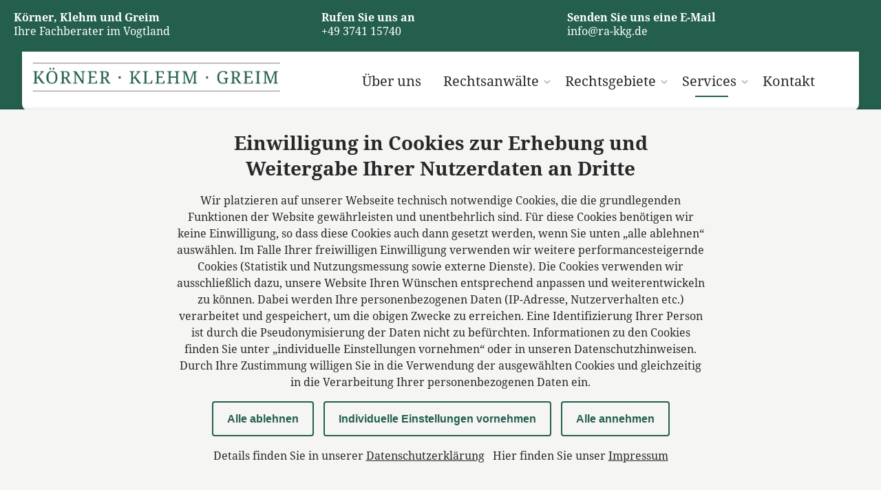

--- FILE ---
content_type: text/html; charset=utf-8
request_url: https://www.ra-kkg.de/de/services/webakte
body_size: 34322
content:
<!DOCTYPE html>
<html lang="de">

<head>
  <meta charset="utf-8">
  <meta name="viewport" content="width=device-width,initial-scale=1.0">
  <meta name="apple-mobile-web-app-capable" content="yes" />

  <title>WebAkte für Mandanten | Körner, Klehm &amp; Greim </title>
  <meta name="description" content="">
  <meta name="keywords" content="">

  <link rel="canonical" href="https://www.ra-kkg.de/de/services/webakte" />

  <link rel="alternate" href="https://www.ra-kkg.de/de/services/webakte" hreflang="de" />
  



  <meta property="og:title" content="WebAkte für Mandanten | Körner, Klehm &amp; Greim " />
  <meta property="og:description" content="" />
  <meta property="og:site_name" content="https://www.ra-kkg.de">
  <meta property="og:image" content="https://www.ra-kkg.de//files/blobs/redirect/eyJfcmFpbHMiOnsiZGF0YSI6NTk3MDIsInB1ciI6ImJsb2JfaWQifX0=--9711f1030efe8038ffbb980937558f0cb123bebc/kkg_logo.png" />

  <meta name="twitter:card" content="summary_large_image" />
  <meta name="twitter:title" content="WebAkte für Mandanten | Körner, Klehm &amp; Greim " />
  <meta name="twitter:description" content="" />
  <meta name="twitter:image" content="https://www.ra-kkg.de//files/blobs/redirect/eyJfcmFpbHMiOnsiZGF0YSI6NTk3MDIsInB1ciI6ImJsb2JfaWQifX0=--9711f1030efe8038ffbb980937558f0cb123bebc/kkg_logo.png" />

  

  <script type="application/ld+json">
{
  "@context": "https://schema.org",
  "@type": "LegalService",
  "name": "Körner, Klehm &amp; Greim
Rechtsanwälte (GBR)",
  "image": "https://www.ra-kkg.de//files/blobs/redirect/eyJfcmFpbHMiOnsiZGF0YSI6NTk3MDIsInB1ciI6ImJsb2JfaWQifX0=--9711f1030efe8038ffbb980937558f0cb123bebc/kkg_logo.png",
  "logo": "https://www.ra-kkg.de//files/blobs/redirect/eyJfcmFpbHMiOnsiZGF0YSI6NTk3MDIsInB1ciI6ImJsb2JfaWQifX0=--9711f1030efe8038ffbb980937558f0cb123bebc/kkg_logo.png",
  "url": "https://www.ra-kkg.de/de",
  "telephone": "+49 3741 15740",
  "address": {
    "@type": "PostalAddress",
    "streetAddress": "Rädelstr. 13",
    "addressLocality": "Plauen",
    "postalCode": "08523",
    "addressCountry": "de"
  },
  "geo": {
    "@type": "GeoCoordinates",
    "latitude": 50.4970615,
    "longitude": 12.1393029
  },
  "openingHoursSpecification": []
}
</script>


  <script>
      window.DIRO_ENV = {
        APP_URL: "https://www.ra-kkg.de"
      };
  </script>

  <meta name="csrf-param" content="authenticity_token" />
<meta name="csrf-token" content="rNKCdVdhfzzrnOGGubBQv_aGAuCsdstA0gqPGm9oJCoEEFONw6GqqXAFArU_6nGNzwzxYUqN5BigiMfoksbZhw" />
  
  <link rel="stylesheet" href="/assets/266-05f0b62f78f5fa275e5db95f3bacce5735685079abebd9f2b1ae06bbc7d89e92.css" media="all" />
  
  
  <script src="/assets/application-d055f6ec568348c487feb5da4b99dc122aa107ff054d565e607546e32557d029.js" data-turbo-track="reload" type="module"></script>
</head>

<body data-consent-fingerprint="NjIxLTEtMC0xLS02MjItMi0xLTAtLTYyMy0zLTAtMC0tNjI0LTMtMC0wLS02MjUtMy0wLTAtLTYyNi0zLTEtMC0tNjI3LTMtMC0wLS02MjgtMy0wLTAtLTYyOS0xLTAtMS0tNjMwLTItMC0wLS0yMjAwLTMtMC0w">
  <div class="icon__sprite">
  <svg width="0" height="0" style="position:absolute"><symbol viewBox="0 0 4.908 18.267" id="alert" xmlns="http://www.w3.org/2000/svg"><path d="M2.454 0a1.5 1.5 0 0 0-1.5 1.5v7.633a1.5 1.5 0 0 0 1.5 1.5 1.5 1.5 0 0 0 1.5-1.5V1.5a1.5 1.5 0 0 0-1.5-1.5ZM2.454 13.358a2.454 2.454 0 1 0 2.454 2.45 2.457 2.457 0 0 0-2.454-2.45Z"/></symbol><symbol viewBox="0 0 48 48" id="arbeitsrecht" xmlns="http://www.w3.org/2000/svg"><path d="M45 14H33v-2c.1-4.9-3.8-8.9-8.7-9H24c-4.8-.1-8.9 3.8-9 8.7V14H3c-.6 0-1 .4-1 1v26c0 .6.4 1 1 1h42c.6 0 1-.4 1-1V15c0-.6-.4-1-1-1zm-28-2.3c.1-3.7 3.2-6.8 7-6.7h.2c1.8 0 3.5.8 4.8 2.1 1.3 1.3 2 3.1 1.9 4.9v2H17v-2.3zM44 16v9H28v-1c0-2.2-1.8-4-4-4s-4 1.8-4 4v1H4v-9h40zm-22 8c0-1.1.9-2 2-2s2 .9 2 2v4c0 1.1-.9 2-2 2s-2-.9-2-2v-4zM4 40V27h16v1c0 2.2 1.8 4 4 4s4-1.8 4-4v-1h16v13H4z"/></symbol><symbol viewBox="0 0 24 24" id="arrow-down" xmlns="http://www.w3.org/2000/svg"><path d="M.541 5.627 11.666 18.2a.5.5 0 0 0 .749 0L23.541 5.627" style="fill:none;stroke:currentColor;stroke-linecap:round;stroke-linejoin:round"/></symbol><symbol viewBox="0 0 24 24" id="arrow-left" xmlns="http://www.w3.org/2000/svg"><path d="M18.4.5 5.825 11.626a.5.5 0 0 0 0 .748L18.4 23.5" style="fill:none;stroke:currentColor;stroke-linecap:round;stroke-linejoin:round"/></symbol><symbol viewBox="0 0 24 24" id="arrow-right" xmlns="http://www.w3.org/2000/svg"><path d="m5.651 23.5 12.576-11.126a.5.5 0 0 0 0-.748L5.651.5" style="fill:none;stroke:currentColor;stroke-linecap:round;stroke-linejoin:round"/></symbol><symbol viewBox="0 0 4.5 8" id="arrow-right-small" xmlns="http://www.w3.org/2000/svg"><defs><clipPath id="aea"><path data-name="Rechteck 3205" fill="none" d="M0 0h4.5v8H0z"/></clipPath></defs><g data-name="Gruppe 43224" clip-path="url(#aea)"><path data-name="Pfad 158084" d="M.5 8a.5.5 0 0 1-.354-.854L3.293 4 .146.854A.5.5 0 0 1 .854.146l3.5 3.5a.5.5 0 0 1 0 .708l-3.5 3.5A.5.5 0 0 1 .5 8"/></g></symbol><symbol viewBox="0 0 24 24" id="arrow-up" xmlns="http://www.w3.org/2000/svg"><path d="M23.535 18.373 12.409 5.8a.5.5 0 0 0-.749 0L.535 18.373" style="fill:none;stroke:currentColor;stroke-linecap:round;stroke-linejoin:round"/></symbol><symbol viewBox="0 0 48 48" id="bank_kapitalmarktrecht" xmlns="http://www.w3.org/2000/svg"><path d="M45 44H3c-.6 0-1 .4-1 1s.4 1 1 1h42c.6 0 1-.4 1-1s-.4-1-1-1zM3 16h42c.5 0 .8-.3 1-.7.1-.4-.1-.9-.5-1.1L26.2 2.6c-1.3-.8-3-.8-4.3 0L2.5 14.1c-.4.2-.6.7-.5 1.1.2.5.5.8 1 .8zM22.9 4.3c.7-.4 1.5-.4 2.2 0L41.4 14H6.6l16.3-9.7zM36 20c-.6 0-1 .4-1 1v18c0 .6.4 1 1 1h6c.6 0 1-.4 1-1V21c0-.6-.4-1-1-1s-1 .4-1 1v17h-4V21c0-.6-.4-1-1-1zm-15 0c-.6 0-1 .4-1 1v18c0 .6.4 1 1 1h6c.6 0 1-.4 1-1V21c0-.6-.4-1-1-1s-1 .4-1 1v17h-4V21c0-.6-.4-1-1-1zM6 20c-.6 0-1 .4-1 1v18c0 .6.4 1 1 1h6c.6 0 1-.4 1-1V21c0-.6-.4-1-1-1s-1 .4-1 1v17H7V21c0-.6-.4-1-1-1z"/></symbol><symbol viewBox="0 0 48 48" id="bau_architektenrecht" xmlns="http://www.w3.org/2000/svg"><path d="M42.2 9h-27v-.4c0-3.6-3-6.6-6.6-6.6S2 5 2 8.6v30.8C2 43 5 46 8.6 46h33.6c2.1 0 3.8-1.7 3.8-3.8V12.8c0-2.1-1.7-3.8-3.8-3.8zM8.6 4c2.5 0 4.6 2.1 4.6 4.6v26.1c-1.2-1.2-2.8-1.9-4.6-1.9s-3.4.7-4.6 1.9V8.6C4 6.1 6.1 4 8.6 4zM4 39.4c0-2.5 2.1-4.6 4.6-4.6s4.6 2.1 4.6 4.6c0 2.5-2.1 4.6-4.6 4.6S4 41.9 4 39.4zm40 2.8c0 1-.8 1.8-1.8 1.8H13.3c1.2-1.2 1.9-2.8 1.9-4.6V11h27c1 0 1.8.8 1.8 1.8v29.4z"/><path d="M38 35.6h-1.8V18.4c0-1.3-1.1-2.4-2.4-2.4h-8.4c-1.3 0-2.4 1.1-2.4 2.4v17.2h-1.8c-.6 0-1 .4-1 1s.4 1 1 1H38c.6 0 1-.4 1-1s-.4-1-1-1zM25 18.4c0-.2.2-.4.4-.4h8.4c.2 0 .4.2.4.4V23h-4.6c-.6 0-1 .4-1 1s.4 1 1 1h4.6v3.6h-4.6c-.6 0-1 .4-1 1s.4 1 1 1h4.6v5H25V18.4z"/></symbol><symbol viewBox="0 0 48 48" id="calender" xmlns="http://www.w3.org/2000/svg"><path d="M1.5 7h45v39h-45zm0 12h45m-33-7.5V2m21 9.5V2M11.25 26.5h0" fill="none" stroke="#000" stroke-linecap="round" stroke-linejoin="round" stroke-width="2"/><path d="M11.25 26.5a.75.75 0 1 0 .75.75.76.76 0 0 0-.75-.75h0m0 10.5h0m0 0a.75.75 0 1 0 .75.75.76.76 0 0 0-.75-.75M24 26.5h0m0 0a.75.75 0 1 0 .75.75.76.76 0 0 0-.75-.75h0M24 37h0m0 0a.75.75 0 1 0 .75.75A.76.76 0 0 0 24 37m12.75-10.5h0m0 0a.75.75 0 1 0 .75.75.76.76 0 0 0-.75-.75h0m0 10.5h0m0 0a.75.75 0 1 0 .75.75.76.76 0 0 0-.75-.75" fill="none" stroke="#000" stroke-linecap="round" stroke-linejoin="round" stroke-width="2"/></symbol><symbol viewBox="0 0 48 48" id="canditature" xmlns="http://www.w3.org/2000/svg"><path d="m1.5 4.93 3 3.79v8.93C4.42 21 8.33 24.06 12 27.16m-1.54-11.94L14 18.84a2.44 2.44 0 1 0 3.49-3.4L12 9.83V6.9A12.67 12.67 0 0 0 10 2" fill="none" stroke="#000" stroke-linecap="round" stroke-linejoin="round" stroke-width="2"/><path d="M12 16.78V41a3 3 0 0 0 3 3h13.5m18.5.07-3-3.78v-8.94c.07-2.92-2.84-5.57-6-8.24" fill="none" stroke="#000" stroke-linecap="round" stroke-linejoin="round" stroke-width="2"/><path d="M20 8h15a3 3 0 0 1 3 3v22.75l-3.5-3.58a2.44 2.44 0 1 0-3.5 3.4l5.51 5.61v2.93a12.56 12.56 0 0 0 2 4.89" fill="none" stroke="#000" stroke-linecap="round" stroke-linejoin="round" stroke-width="2"/></symbol><symbol viewBox="0 0 24 24" style="enable-background:new 0 0 24 24" xml:space="preserve" id="checkmark" xmlns="http://www.w3.org/2000/svg"><path d="M9 21.8.6 13.4c-.8-.8-.8-2 0-2.8.8-.8 2-.8 2.8 0L9 16.2 20.6 4.6c.8-.8 2-.8 2.8 0 .8.8.8 2 0 2.8L9 21.8z"/></symbol><symbol viewBox="0 0 40 40" id="close" xmlns="http://www.w3.org/2000/svg"><path d="M5.856 31.311 17.17 19.998 5.856 8.684a1.999 1.999 0 1 1 2.828-2.828l11.314 11.313L31.312 5.856a2 2 0 1 1 2.828 2.828L22.827 19.998 34.14 31.312a2 2 0 1 1-2.828 2.828L19.999 22.826 8.685 34.14a2.002 2.002 0 0 1-2.829 0 2.002 2.002 0 0 1 0-2.829z"/></symbol><symbol viewBox="0 0 48 48" id="contact" xmlns="http://www.w3.org/2000/svg"><path d="M11.4 40.4a1 1 0 0 1-.45-.11 1 1 0 0 1-.55-.89V32H5.8a3.65 3.65 0 0 1-.74-.08 3.61 3.61 0 0 1-.71-.21 3.85 3.85 0 0 1-1.71-1.4 3.68 3.68 0 0 1-.35-.65 4 4 0 0 1-.22-.72A3.64 3.64 0 0 1 2 28.2V5.8a3.81 3.81 0 0 1 .07-.75 3.64 3.64 0 0 1 .22-.71 3.68 3.68 0 0 1 .35-.65 3.73 3.73 0 0 1 .47-.58 4.41 4.41 0 0 1 .58-.47 3.41 3.41 0 0 1 .65-.35 4 4 0 0 1 .72-.22A3.64 3.64 0 0 1 5.8 2h30.8a3.61 3.61 0 0 1 1.45.29 3.21 3.21 0 0 1 .66.35 4.41 4.41 0 0 1 .58.47 4.41 4.41 0 0 1 .47.58 3.68 3.68 0 0 1 .35.65 3.64 3.64 0 0 1 .22.71 4.76 4.76 0 0 1 .07.75v8.4a1 1 0 0 1-2 0V5.8a1.47 1.47 0 0 0 0-.36 2.19 2.19 0 0 0-.1-.34 1.59 1.59 0 0 0-.17-.31 1.44 1.44 0 0 0-.22-.27 2.61 2.61 0 0 0-.27-.22 1.41 1.41 0 0 0-.32-.17A1.26 1.26 0 0 0 37 4a1.47 1.47 0 0 0-.36 0H5.8a1.47 1.47 0 0 0-.36 0 1.46 1.46 0 0 0-.34.1 1.59 1.59 0 0 0-.31.17 2.61 2.61 0 0 0-.27.22 1.44 1.44 0 0 0-.22.27 1.41 1.41 0 0 0-.17.32 1.26 1.26 0 0 0-.1.33A1.47 1.47 0 0 0 4 5.8v22.4a2.05 2.05 0 0 0 .14.69 1.82 1.82 0 0 0 .16.31 3.11 3.11 0 0 0 .23.28 2.61 2.61 0 0 0 .27.22 2 2 0 0 0 .32.17 1.8 1.8 0 0 0 .33.1 2.2 2.2 0 0 0 .36 0h5.6a1 1 0 0 1 1 1v6.41l4-3a1 1 0 0 1 1.39.19 1 1 0 0 1-.2 1.43L12 40.2a1 1 0 0 1-.6.2z"/><path d="M31 12.39H11.4a1 1 0 1 1 0-2H31a1 1 0 1 1 0 2zm-14 8.4h-5.6a1 1 0 1 1 0-2H17a1 1 0 0 1 0 2zM39.4 46a1 1 0 0 1-.7-.29l-8.11-8.11h-8a1 1 0 0 1-1-1V19.8a1 1 0 0 1 1-1H45a1 1 0 0 1 1 1v16.8a1 1 0 0 1-1 1h-4.6V45a1 1 0 0 1-.62.92.84.84 0 0 1-.38.08zM23.6 35.61H31a1 1 0 0 1 .71.29l6.7 6.7v-6a1 1 0 0 1 1-1H44V20.79H23.6z"/><path d="M39.4 26.4H28.2a1 1 0 0 1 0-2h11.2a1 1 0 0 1 0 2zm0 5.6H28.2a1 1 0 0 1 0-2h11.2a1 1 0 1 1 0 2z"/></symbol><symbol viewBox="0 0 32 32" id="contact-email" xmlns="http://www.w3.org/2000/svg"><path d="M27 7H5c-1.1 0-2 .9-2 2v14c0 1.1.9 2 2 2h22c1.1 0 2-.9 2-2V9c0-1.1-.9-2-2-2zm-1.7 2c-1.5 1.2-3 2.5-4.5 3.7-1.6 1.4-3.2 2.8-4.8 4L6.6 9h18.7zM5 23V10.3l10.4 8.5c.2.1.4.2.6.2.2 0 .4-.1.6-.2 1.9-1.4 3.7-3 5.6-4.6 1.6-1.4 3.2-2.8 4.8-4V23H5z"/></symbol><symbol viewBox="0 0 32 32" id="contact-phone" xmlns="http://www.w3.org/2000/svg"><path d="M23 1H9C7.3 1 6 2.3 6 4v24c0 1.7 1.3 3 3 3h14c1.7 0 3-1.3 3-3V4c0-1.7-1.3-3-3-3zM9 3h14c.6 0 1 .4 1 1v20H8V4c0-.6.4-1 1-1zm14 26H9c-.6 0-1-.4-1-1v-2h16v2c0 .6-.4 1-1 1z"/><circle cx="11.5" cy="10.5" r="1.5"/><circle cx="16" cy="10.5" r="1.5"/><circle cx="20.5" cy="10.5" r="1.5"/><circle cx="11.5" cy="15" r="1.5"/><circle cx="16" cy="15" r="1.5"/><circle cx="20.5" cy="15" r="1.5"/><circle cx="11.5" cy="19.5" r="1.5"/><circle cx="16" cy="19.5" r="1.5"/><circle cx="20.5" cy="19.5" r="1.5"/><path d="M14 7h4c.6 0 1-.4 1-1s-.4-1-1-1h-4c-.6 0-1 .4-1 1s.4 1 1 1z"/></symbol><symbol viewBox="0 0 20 21" id="download" xmlns="http://www.w3.org/2000/svg"><path d="M15.71 6.29a1 1 0 0 0-1.42 0L11 9.59V1a1 1 0 0 0-2 0v8.59l-3.29-3.3a1 1 0 0 0-1.42 1.42l5.71 5.7 5.71-5.7a1 1 0 0 0 0-1.42z"/><rect y="16" width="20" height="5" rx="2"/></symbol><symbol viewBox="0 0 48 48" id="eherecht" xmlns="http://www.w3.org/2000/svg"><path d="M12.5 14c-3.9 0-7-3.1-7-7s3.1-7 7-7 7 3.1 7 7-3.1 7-7 7zm0-12c-2.8 0-5 2.2-5 5s2.2 5 5 5 5-2.2 5-5-2.2-5-5-5zM17 47H8c-.5 0-.9-.4-1-.9L5.6 32H2c-.6 0-1-.4-1-1v-4.5c0-4.4 2.6-8.5 6.6-10.4 2.8-1.3 5.9-1.5 8.8-.4 2.9 1 5.2 3.1 6.5 5.9.2.5 0 1.1-.5 1.3-.5.2-1.1 0-1.3-.5-1.1-2.3-3-4-5.4-4.9-2.4-.9-5-.7-7.3.3-3.3 1.6-5.4 5-5.4 8.7V30h3.5c.5 0 .9.4 1 .9L8.9 45h7.2l.9-9.5c.1-.5.5-1 1.1-.9.5.1 1 .5.9 1.1l-1 10.4c-.1.5-.5.9-1 .9zm16.5-34.5c-3.4 0-6.2-2.8-6.2-6.2S30.1 0 33.5 0s6.2 2.8 6.2 6.2-2.8 6.3-6.2 6.3zm0-10.5c-2.3 0-4.2 1.9-4.2 4.2s1.9 4.2 4.2 4.2 4.2-1.9 4.2-4.2S35.8 2 33.5 2zm7.8 18.5c-.3 0-.7-.2-.9-.5-1.1-1.9-2.8-3.2-4.9-3.7-2.1-.6-4.2-.3-6.1.8-.8.4-1.4 1-2 1.7-.4.4-1 .5-1.4.1-.4-.4-.5-1-.1-1.4.7-.8 1.6-1.5 2.5-2.1 2.3-1.3 5-1.7 7.6-1 2.6.7 4.7 2.3 6.1 4.7.3.5.1 1.1-.4 1.4h-.4z"/><path d="M27.4 44c-.4 0-.7-.2-.9-.5l-5.6-10.7c-1.2-2.2-.9-5 .9-6.9 1.3-1.4 3.2-2.1 5.1-1.9 1.6.2 3.1 1.1 4 2.4.2.2.3.5.5.7l.6 1.1c.2.1.3.3.3.5l1.6 5.6c.1.5-.1 1-.6 1.2l-4.6 1.7v5.7c0 .4-.3.8-.7 1l-.3.1h-.3zm-1.2-18c-1.1 0-2.2.5-2.9 1.3-1.1 1.3-1.4 3.1-.6 4.6l4.1 7.9v-3.2c0-.4.3-.8.7-.9l4.3-1.6-1.2-4.2-.9-1.7c-.1-.2-.2-.3-.3-.5-.7-.9-1.6-1.5-2.7-1.6-.2-.1-.4-.1-.5-.1z"/><path d="M32.2 46.6c-.2 0-.3 0-.5-.1-.3-.2-.5-.5-.5-.8l-.2-7c0-.5.3-.9.7-1l4.9-1.5-1.3-4.2v-.5c0-.4.2-.7.5-.9l1.7-.9c.2-.1.5-.3.8-.4 1.5-.5 3.2-.5 4.6.2 1.7.8 3 2.4 3.3 4.3.4 2.5-.8 5-3 6.3l-10.5 6.3c-.2.2-.3.2-.5.2zm.8-7.3.1 4.5 9.1-5.5c1.5-.8 2.3-2.5 2-4.2-.2-1.2-1-2.3-2.2-2.9-1-.4-2.1-.5-3.1-.1-.2.1-.3.1-.5.2l-1 .7 1.4 4.5c.1.3 0 .5-.1.8s-.3.4-.6.5L33 39.3z"/></symbol><symbol viewBox="0 0 48 48" id="erbrecht" xmlns="http://www.w3.org/2000/svg"><path d="M45 44.1h-8v-5c0-.6-.4-1-1-1h-2.4C35.7 34.7 37 30 37 24.6c0-4.9-1-9.3-2.7-12.7 1.6-.5 2.7-2 2.7-3.8 0-2.2-1.8-4-4-4h-1.4c-.7-1.1-2.7-3-7.6-3s-6.9 1.9-7.6 3H15c-2.2 0-4 1.8-4 4 0 1.7 1.1 3.2 2.7 3.8C12 15.2 11 19.6 11 24.5c0 5.4 1.3 10.1 3.4 13.5H12c-.6 0-1 .4-1 1v5H4c-.6 0-1 .4-1 1s.4 1 1 1l41 .1c.6 0 1-.4 1-1s-.4-1-1-1zM13 8c0-1.1.9-2 2-2h2c.4 0 .8-.3.9-.7.1-.1 1-2.3 6.1-2.3s6 2.2 6.1 2.3c.1.4.5.7.9.7h2c1.1 0 2 .9 2 2s-.9 2-2 2H15c-1.1 0-2-.9-2-2zm0 16.5c0-4.9 1.1-9.2 2.8-12.5h16.3c1.8 3.3 2.8 7.6 2.8 12.5 0 5.6-1.4 10.4-3.8 13.5H16.8c-2.4-3.1-3.8-7.9-3.8-13.5zM13 40h22v4H13v-4z"/><path d="M28 22h-3v-3c0-.6-.4-1-1-1s-1 .4-1 1v3h-3c-.6 0-1 .4-1 1s.4 1 1 1h3v9c0 .6.4 1 1 1s1-.4 1-1v-9h3c.6 0 1-.4 1-1s-.4-1-1-1z"/></symbol><symbol viewBox="0 0 48 48" id="event" xmlns="http://www.w3.org/2000/svg"><path d="m33.4 28.1.5-5.1H39c.6 0 1-.4 1-1s-.4-1-1-1H9c-.6 0-1 .4-1 1s.4 1 1 1h5.1l.5 5.1c.1.5.5.9 1 .9h.1c.5-.1 1-.5.9-1.1l-.5-4.9h15.8l-.5 4.9c-.1.5.3 1 .9 1.1.6 0 1-.4 1.1-.9zM17.5 17c.3 0 .6-.1.8-.4l.9-.9c3.2-2.7 7.9-2.3 10.6.9.4.4 1 .5 1.4.1.4-.4.5-1 .1-1.4-1.4-1.7-3.3-2.7-5.4-3.2 2.5-.8 4.3-3.2 4.3-6C30.2 2.8 27.4 0 24 0s-6.2 2.8-6.2 6.2c0 2.8 1.8 5.1 4.3 5.9-1.5.3-3 1-4.2 2-.4.3-.8.7-1.1 1.1-.4.4-.3 1.1.1 1.4.1.3.4.4.6.4zm2.3-10.8C19.8 3.9 21.7 2 24 2c2.3 0 4.2 1.9 4.2 4.2s-1.9 4.2-4.2 4.2c-2.3.1-4.2-1.8-4.2-4.2zm-9.9 36c2.5-.8 4.4-3.2 4.4-6 0-3.4-2.8-6.2-6.2-6.2s-6.2 2.8-6.2 6.2c0 2.8 1.8 5.1 4.3 5.9-1.5.3-3 1-4.2 2-.4.3-.8.7-1.1 1.1-.4.4-.3 1.1.1 1.4 0 .3.3.4.5.4.3 0 .6-.1.8-.4l.9-.9c3.2-2.7 7.9-2.3 10.6.9.4.4 1 .5 1.4.1.4-.4.5-1 .1-1.4-1.5-1.6-3.4-2.7-5.4-3.1zm-6.1-6C3.8 33.9 5.7 32 8 32s4.2 1.9 4.2 4.2-1.9 4.2-4.2 4.2-4.2-1.8-4.2-4.2zm22.1 6c2.5-.8 4.3-3.2 4.3-5.9 0-3.4-2.8-6.2-6.2-6.2s-6.2 2.8-6.2 6.2c0 2.8 1.8 5.1 4.3 5.9-1.5.3-3 1-4.2 2-.4.3-.8.7-1.1 1.1-.4.4-.3 1.1.1 1.4.2.2.4.2.6.2.3 0 .6-.1.8-.4l.9-.9c3.2-2.7 7.9-2.3 10.6.9.4.4 1 .5 1.4.1.4-.4.5-1 .1-1.4-1.5-1.5-3.4-2.6-5.4-3zm-6.1-6c0-2.3 1.9-4.2 4.2-4.2 2.3 0 4.2 1.9 4.2 4.2s-1.9 4.2-4.2 4.2c-2.3.1-4.2-1.8-4.2-4.2zm27.5 9.2c-1.4-1.7-3.3-2.7-5.3-3.2 2.5-.8 4.3-3.2 4.3-6 0-3.4-2.8-6.2-6.2-6.2s-6.2 2.8-6.2 6.2c0 2.8 1.8 5.1 4.3 5.9-1.5.3-3 1-4.2 2-.4.3-.8.7-1.1 1.1-.4.4-.3 1.1.1 1.4.2.2.4.2.6.2.3 0 .6-.1.8-.4l.9-.9c3.2-2.7 7.9-2.3 10.6.9.4.4 1 .5 1.4.1.3-.1.3-.7 0-1.1zm-11.5-9.2c0-2.3 1.9-4.2 4.2-4.2s4.2 1.9 4.2 4.2-1.9 4.2-4.2 4.2-4.2-1.8-4.2-4.2z"/></symbol><symbol viewBox="0 0 48 48" style="enable-background:new 0 0 48 48" xml:space="preserve" id="externe-rechtsabteilung" xmlns="http://www.w3.org/2000/svg"><path d="M44.6 7.3 34 1.1c-.3-.2-.7-.2-1 0L22.5 7.3c-.9.5-1.5 1.4-1.5 2.5v6.9c0 .6.4 1 1 1s1-.4 1-1V9.8c0-.3.2-.6.5-.8l10-5.9L43.6 9c.3.2.4.5.4.8v17.7c0 .5-.4.9-.9.9H30c-.6 0-1 .4-1 1s.4 1 1 1h13.1c1.6 0 2.9-1.3 2.9-2.9V9.8c0-1.1-.5-2-1.4-2.5z"/><path d="M22.2 20H5.7c-2.2.2-3.8 2.1-3.7 4.2v6.3c0 8.1 4.8 15 11.8 16.8h.4c7-1.7 11.8-8.7 11.8-16.8v-6.3c.1-2.1-1.5-4-3.8-4.2zM24 30.5c0 7.1-4.1 13.2-10 14.8-5.8-1.6-10-7.8-10-14.8v-6.4c-.1-1.1.8-2 1.8-2.1h16.4c1.1.1 1.9 1 1.8 2.2v6.3z"/><path d="M16.8 35.2c.3-.3.6-.6.9-1 .4-.7.5-1.4.2-2.2-.4-1.4-1.9-1.9-3.1-2.3-.2-.1-.4-.1-.6-.2-1.9-.6-2.2-1.1-2.2-1.8 0-.4.1-.5.3-.6.8-.6 3.1-.3 4.5.1.5.2 1.1-.1 1.2-.7.2-.5-.1-1.1-.7-1.2-.7-.2-4.3-1.2-6.2.2-.5.4-1.1 1.1-1.1 2.3 0 1.2.5 2 1.2 2.6-.3.3-.6.6-.9 1-.4.7-.5 1.4-.2 2.2.4 1.4 1.9 1.9 3.2 2.3.2.1.4.1.5.2 1.9.6 2.2 1.1 2.2 1.8 0 .4-.1.6-.3.7-.8.6-3.1.3-4.5-.1-.5-.2-1.1.1-1.2.7-.2.5.1 1.1.7 1.2.4.1 1.9.5 3.4.5 1 0 2.1-.2 2.8-.7.5-.4 1.1-1.1 1.1-2.3 0-1.3-.5-2.1-1.2-2.7zM12 32.9c-.1-.3-.1-.7.5-1.1.3-.2.6-.4.8-.4.1 0 .1 0 .2.1.2.1.4.1.6.2.7.2 1.7.6 1.8.9.3.9-.8 1.4-1.3 1.6-.1 0-.2-.1-.2-.1-.2-.1-.4-.1-.6-.2-.7-.2-1.7-.6-1.8-1z"/></symbol><symbol class="avsvg-inline--fa avfa-facebook-f avfa-w-10" viewBox="0 0 320 512" id="facebook" xmlns="http://www.w3.org/2000/svg"><path d="m279.14 288 14.22-92.66h-88.91v-60.13c0-25.35 12.42-50.06 52.24-50.06h40.42V6.26S260.43 0 225.36 0c-73.22 0-121.08 44.38-121.08 124.72v70.62H22.89V288h81.39v224h100.17V288z"/></symbol><symbol viewBox="0 0 48 48" id="familienrecht" xmlns="http://www.w3.org/2000/svg"><path d="M26 37h-6.6c-.5-3.4-3.4-6-6.9-6H3v-2c0-.6-.4-1-1-1s-1 .4-1 1v18c0 .6.4 1 1 1s1-.4 1-1v-2h29c.6 0 1-.4 1-1 0-3.9-3.1-7-7-7zM3 43V33h9.5c2.4 0 4.4 1.7 4.9 4h-4.9c-.6 0-1 .4-1 1s.4 1 1 1H26c2.4 0 4.4 1.7 4.9 4H3zm36.5-28c3.9 0 7-3.1 7-7s-3.1-7-7-7-7 3.1-7 7 3.1 7 7 7zm0-12c2.8 0 5 2.2 5 5s-2.2 5-5 5-5-2.2-5-5 2.2-5 5-5zm0 13c-1.8 0-3.6.6-5.1 1.7-.4.3-.5 1-.2 1.4.3.4 1 .5 1.4.2 1.1-.8 2.5-1.3 3.9-1.3 3.6 0 6.5 2.9 6.5 6.5 0 .6.4 1 1 1s1-.4 1-1c0-4.7-3.8-8.5-8.5-8.5zm-27-1c3.9 0 7-3.1 7-7s-3.1-7-7-7-7 3.1-7 7 3.1 7 7 7zm0-12c2.8 0 5 2.2 5 5s-2.2 5-5 5-5-2.2-5-5 2.2-5 5-5zM5 25.5c.6 0 1-.4 1-1 0-3.6 2.9-6.5 6.5-6.5 1.4 0 2.8.5 3.9 1.3.4.3 1.1.2 1.4-.2.3-.4.2-1.1-.2-1.4-1.5-1.1-3.3-1.7-5.1-1.7C7.8 16 4 19.8 4 24.5c0 .6.4 1 1 1zM26 21c3 0 5.5-2.5 5.5-5.5S29 10 26 10c-1.5 0-2.8.6-3.9 1.6-1 1-1.6 2.4-1.6 3.9 0 3 2.5 5.5 5.5 5.5zm-3.5-5.5c0-.9.4-1.8 1-2.5.7-.7 1.5-1 2.5-1 1.9 0 3.5 1.6 3.5 3.5S27.9 19 26 19s-3.5-1.6-3.5-3.5h-1 1zM26 22c-3.4 0-6.4 2-7.8 5.1-.2.5 0 1.1.5 1.3.1.1.3.1.4.1.4 0 .8-.2.9-.6 1-2.4 3.4-3.9 6-3.9 3.6 0 6.5 2.9 6.5 6.5 0 .6.4 1 1 1s1-.4 1-1c0-4.7-3.8-8.5-8.5-8.5z"/></symbol><symbol viewBox="0 0 48 48" id="field-of-law" xmlns="http://www.w3.org/2000/svg"><path d="M43 40.8c0-.1 0-.2-.1-.2L37.6 30H39c.6 0 1-.4 1-1s-.4-1-1-1H9c-.6 0-1 .4-1 1s.4 1 1 1h1.4L5.1 40.5c-.1.2-.1.3-.1.5 0 3.9 3.1 7 7 7s7-3.1 7-7v-.1c0-.1 0-.2-.1-.2L13.6 30H23v17c0 .6.4 1 1 1s1-.4 1-1V30h9.4l-5.3 10.5v.2c-.1.2-.1.4 0 .6.2 3.7 3.2 6.7 7 6.7 3.9 0 7-3.1 7-7-.1-.1-.1-.1-.1-.2zm-31-9.6 4.4 8.8H7.6l4.4-8.8zm1 14.7c-2.7.5-5.3-1.2-5.9-3.9h9.8c-.4 2-1.9 3.5-3.9 3.9zM40.4 40h-8.8l4.4-8.8 4.4 8.8zM37 45.9c-2.7.5-5.3-1.2-5.9-3.9h9.8c-.4 2-1.9 3.5-3.9 3.9zM46.5 22H33.1c-1.1-2.5-3.2-4.5-5.8-5.4-5-1.8-10.4.7-12.5 5.4H1.5c-.6 0-1 .4-1 1s.4 1 1 1h45c.6 0 1-.4 1-1s-.4-1-1-1zm-25.2-3.5c3.7-1.3 7.7.3 9.6 3.5H17c1-1.6 2.5-2.9 4.3-3.5zM24 15c3.9 0 7-3.1 7-7s-3.1-7-7-7-7 3.1-7 7 3.1 7 7 7zm0-12c2.8 0 5 2.2 5 5s-2.2 5-5 5-5-2.2-5-5 2.2-5 5-5z"/></symbol><symbol viewBox="0 0 48 48" id="gewerblicher_rechtsschutz" xmlns="http://www.w3.org/2000/svg"><path d="M41.7 4.6C36.1 2.2 30.1 1 24 1 17.9.9 11.9 2.2 6.3 4.6 4.9 5.3 4 6.7 4 8.2V23c0 10 6.2 19 15.5 22.6l2 .8c.8.3 1.6.5 2.5.5.8 0 1.7-.2 2.5-.5l2-.8C37.7 42.1 44 33 44 23V8.2c0-1.5-.9-2.9-2.3-3.6zM42 23c0 9.1-5.7 17.5-14.3 20.7l-2 .8c-1.1.4-2.4.4-3.5 0l-2-.8C11.7 40.5 6 32.1 6 23V8.2c0-.7.4-1.4 1.1-1.7C12.3 4.2 17.9 3 23.6 3h.4c5.8-.1 11.5 1.1 16.9 3.4.7.3 1.1 1 1.1 1.7V23z"/><path d="M27 34h-6c-.6 0-1 .4-1 1s.4 1 1 1h2v3c0 .6.4 1 1 1s1-.4 1-1v-3h2c.6 0 1-.4 1-1s-.4-1-1-1zM13 19h-3c-.6 0-1 .4-1 1s.4 1 1 1h3c.6 0 1-.4 1-1s-.4-1-1-1zm25 0h-3c-.6 0-1 .4-1 1s.4 1 1 1h3c.6 0 1-.4 1-1s-.4-1-1-1zm-3.3-9.7c-.4-.4-1-.4-1.4 0l-2 2c-.4.4-.4 1 0 1.4.2.2.5.3.7.3s.5-.1.7-.3l2-2c.4-.4.4-1 0-1.4zM24 11c.6 0 1-.4 1-1V7c0-.6-.4-1-1-1s-1 .4-1 1v3c0 .6.4 1 1 1zm-7.3 1.7c.4-.4.4-1 0-1.4l-2-2c-.4-.4-1-.4-1.4 0s-.4 1 0 1.4l2 2c.2.2.5.3.7.3s.5-.1.7-.3zm7.3.5c-2.1 0-4.1.8-5.7 2.3C16.8 17 16 19 16 21.2c0 3 1.7 5.8 4.4 7.1V31c0 1 .8 1.9 1.9 1.9h3.5c1 0 1.9-.9 1.9-1.9v-2.6c2.7-1.4 4.4-4.1 4.4-7.1 0-2.1-.8-4.1-2.3-5.7s-3.7-2.4-5.8-2.4zm6 8c0 2.5-1.5 4.6-3.8 5.6-.4.2-.6.5-.6.9v3.1h-3.2v-3.1c0-.4-.2-.8-.6-.9-2.3-.9-3.8-3.1-3.8-5.6 0-1.6.6-3.1 1.8-4.2 1.1-1.1 2.6-1.8 4.2-1.8s3.1.6 4.2 1.8c1.2 1.1 1.8 2.6 1.8 4.2z"/></symbol><symbol viewBox="0 0 48 48" id="half-star" xmlns="http://www.w3.org/2000/svg"><path d="M25 13c-.12 0-.24.13-.33.41l-2.07 6.37a1.57 1.57 0 0 1-1.4 1h-6.69c-.59 0-.68.28-.21.63l5.42 3.93a1.58 1.58 0 0 1 .53 1.66l-2.06 6.36c-.19.56 0 .74.53.39l5.41-3.93a1.62 1.62 0 0 1 .87-.26"/></symbol><symbol viewBox="0 0 48 48" id="handels_gesellschaftsrecht" xmlns="http://www.w3.org/2000/svg"><path d="M7.9 46H5c-1.1 0-2-.9-2-2V8c0-2.8 2.2-5 5-5h22.8c-.8 1-1.3 2.2-1.3 3.5V20c0 .6.4 1 1 1s1-.4 1-1v-9.5h8c.6 0 1-.4 1-1v-3C40.5 3.5 38 1 35 1H8C4.1 1 1 4.1 1 8v36c0 2.2 1.8 4 4 4h2.9c.6 0 1-.4 1-1s-.5-1-1-1zM38.5 6.5v2h-7v-2C31.5 4.6 33.1 3 35 3s3.5 1.6 3.5 3.5z"/><path d="M21.5 8.5H8c-.6 0-1 .4-1 1s.4 1 1 1h13.5c.6 0 1-.4 1-1s-.4-1-1-1zm1 7c0-.6-.4-1-1-1H8c-.6 0-1 .4-1 1s.4 1 1 1h13.5c.6 0 1-.4 1-1zM8 20.5c-.6 0-1 .4-1 1s.4 1 1 1h6.7c.6 0 1-.4 1-1s-.4-1-1-1H8zm39 21.7h-.7c-.7 0-1.3-.5-1.3-1.1V30.4c0-.5.3-.9.7-1.1.1 0 .1 0 .2-.1.1 0 .3-.1.5-.1h.6c.6 0 1-.4 1-1s-.4-1-1-1h-.5c-.3 0-.7 0-1 .1l-8.9-3.5c-1.3-.5-2.8-.4-4 .2l-4.5 2.2c-1.3-.9-3-1.1-4.5-.5l-6.4 2.7c-.6-.8-1.6-1.3-2.7-1.2H14c-.6 0-1 .4-1 1s.4 1 1 1h.7c.7 0 1.3.5 1.3 1.1V41c0 .7-.6 1.2-1.4 1.2H14c-.6 0-1 .4-1 1s.4 1 1 1h.7c1.1 0 2.1-.6 2.7-1.5h2.3l5.8 4.4c.5.5 1.2.8 1.9.8.6 0 1.2-.2 1.7-.6l5.8-4.7L43 41v.2c.1 1.7 1.6 3.1 3.2 3.1h.8c.6 0 1-.4 1-1s-.4-1.1-1-1.1zm-19.1 3.6c-.3.2-.7.2-.9-.1l-.1-.1-6.1-4.7c-.2-.1-.4-.2-.6-.2H18V30.3l6.4-2.7c.7-.3 1.5-.2 2.1.1-.7 1.1-.9 2.4-.4 3.7.4 1 1.1 1.8 2.1 2.2.5.2 1 .3 1.5.3s1-.1 1.5-.3l1-.4 4.2 4.7c.2.3.2.7-.1.9l-2.5 2-.1.1-5.8 4.9zM38 39.9c.7-.9.8-2.3 0-3.4l-3.8-4.2 1.5-.6c.5-.2.7-.8.5-1.3-.2-.5-.8-.7-1.3-.5l-4.5 1.9c-.5.2-1 .2-1.4 0-.5-.2-.9-.6-1-1.1-.4-1 0-2.1.9-2.5l4.5-2.3c.7-.4 1.6-.4 2.4-.2l7.7 3c-.3.5-.5 1-.5 1.6v8.6l-5 1z"/></symbol><symbol viewBox="0 0 48 48" style="enable-background:new 0 0 48 48" xml:space="preserve" id="handelsvertreterrecht" xmlns="http://www.w3.org/2000/svg"><path d="M10.8 14.7c3.8 0 6.9-3.1 6.9-6.9S14.6 1 10.8 1C7 1 3.9 4.1 3.9 7.9c0 3.8 3.1 6.8 6.9 6.8zM4.9 7.9h1C5.9 5.2 8.1 3 10.8 3s4.9 2.2 4.9 4.9-2.2 4.9-4.9 4.9-4.9-2.2-4.9-4.9h-1zM10.8 15.7c-5.4 0-9.8 4.4-9.8 9.8v5.9c0 .6.4 1 1 1h2l1.4 13.8c.1.5.5.9 1 .9h8.8c.5 0 .9-.4 1-.9l1.4-13.8h2c.6 0 1-.4 1-1v-5.9c0-5.4-4.4-9.8-9.8-9.8zm7.8 14.6h-1.9c-.5 0-.9.4-1 .9L14.3 45h-7L5.9 31.2c-.1-.5-.5-.9-1-.9H3v-4.9c0-4 3-7.2 6.8-7.7v10.7c0 .6.4 1 1 1s1-.4 1-1V17.7c3.8.5 6.8 3.8 6.8 7.7v4.9zM28.4 15.1l3.7 3.7c.2.2.4.3.7.3s.5-.1.7-.3l5.6-5.6v3.5c0 .6.4 1 1 1s1-.4 1-1v-5.9c0-.1 0-.3-.1-.4-.1-.2-.3-.4-.5-.5-.1-.1-.3-.1-.4-.1h-5.9c-.6 0-1 .4-1 1s.4 1 1 1h3.4l-4.9 4.9-3.6-3.7c-.2-.2-.4-.3-.7-.3s-.5.1-.7.3l-4.4 4.4c-.4.4-.4 1 0 1.4s1 .4 1.4 0l3.7-3.7z"/><path d="M43 2H20c-.6 0-1 .4-1 1s.4 1 1 1h23c1.1 0 2 .9 2 2v18c0 1.1-.9 2-2 2H26c-.6 0-1 .4-1 1s.4 1 1 1h4.4c-.1.1-.1.3-.1.4v9.3h-4.9c-.6 0-1 .4-1 1s.4 1 1 1h11.7c.6 0 1-.4 1-1s-.4-1-1-1h-4.9v-9.3c0-.1 0-.3-.1-.4H43c2.2 0 4-1.8 4-4V6c0-2.2-1.8-4-4-4z"/></symbol><symbol viewBox="0 0 48 48" id="hiring" xmlns="http://www.w3.org/2000/svg"><path d="M35 21c-7.2 0-13 5.8-13 13s5.8 13 13 13 13-5.8 13-13-5.8-13-13-13zm0 24c-6.1 0-11-4.9-11-11s4.9-11 11-11 11 4.9 11 11-4.9 11-11 11z"/><path d="M41 33h-5v-5c0-.6-.4-1-1-1s-1 .4-1 1v5h-5c-.6 0-1 .4-1 1s.4 1 1 1h5v5c0 .6.4 1 1 1s1-.4 1-1v-5h5c.6 0 1-.4 1-1s-.4-1-1-1zM12.5 14c3.9 0 7-3.1 7-7s-3.1-7-7-7-7 3.1-7 7 3.1 7 7 7zm0-12c2.8 0 5 2.2 5 5s-2.2 5-5 5-5-2.2-5-5 2.2-5 5-5zm10 18.8c-1.5-2.7-4-4.6-7-5.4-1-.3-2-.4-3-.4-2 0-3.9.5-5.7 1.5-3.6 2-5.8 5.9-5.8 10V31c0 .6.4 1 1 1h3.6L7 46.1c.1.5.5.9 1 .9h9c.5 0 .9-.4 1-.9l.6-6.5c.1-.5-.3-1-.9-1.1-.6 0-1 .3-1.1.9l-.5 5.6H8.9L7.5 30.9c-.1-.5-.5-.9-1-.9H3v-3.5c0-3.4 1.8-6.6 4.8-8.2 1.2-.7 2.4-1.1 3.7-1.2V28c0 .6.4 1 1 1s1-.4 1-1V17.1c.5.1 1 .1 1.5.3 2.4.7 4.5 2.2 5.8 4.4.3.5.9.6 1.4.4.4-.3.6-.9.3-1.4z"/></symbol><symbol viewBox="0 0 48 48" id="hiring-list" xmlns="http://www.w3.org/2000/svg"><path d="m46 18.6-3.9-3.9c1.1-1.2 1.9-2.9 1.9-4.7 0-3.9-3.1-7-7-7s-7 3.1-7 7 3.1 7 7 7c1.3 0 2.5-.4 3.6-1l4 4c.2.2.5.3.7.3s.5-.1.7-.3c.4-.4.4-1 0-1.4zM32 10c0-2.8 2.2-5 5-5s5 2.2 5 5-2.2 5-5 5-5-2.2-5-5zm10 14H22c-.6 0-1 .4-1 1s.4 1 1 1h20c.6 0 1-.4 1-1s-.4-1-1-1zm0 8H22c-.6 0-1 .4-1 1s.4 1 1 1h20c.6 0 1-.4 1-1s-.4-1-1-1zm0 8H22c-.6 0-1 .4-1 1s.4 1 1 1h20c.6 0 1-.4 1-1s-.4-1-1-1zM7 16h19c.6 0 1-.4 1-1s-.4-1-1-1H7c-1.1 0-2-.9-2-2V9c0-1.1.9-2 2-2h19c.6 0 1-.4 1-1s-.4-1-1-1H7C4.8 5 3 6.8 3 9v3c0 2.2 1.8 4 4 4zM5.8 27.7c0 3 2.5 5.5 5.5 5.5s5.5-2.5 5.5-5.5-2.5-5.5-5.5-5.5-5.5 2.5-5.5 5.5zm9 0c0 1.9-1.6 3.5-3.5 3.5s-3.5-1.6-3.5-3.5 1.6-3.5 3.5-3.5 3.5 1.6 3.5 3.5zm-3.5 7C6.7 34.7 3 38.4 3 43c0 .6.4 1 1 1s1-.4 1-1c0-3.5 2.8-6.3 6.3-6.3 2.5 0 4.8 1.5 5.8 3.8.2.4.5.6.9.6.1 0 .3 0 .4-.1.5-.2.7-.8.5-1.3-1.3-3-4.3-5-7.6-5z"/></symbol><symbol viewBox="0 0 4.908 18.267" id="i" xmlns="http://www.w3.org/2000/svg"><path d="M2.454 18.266a1.5 1.5 0 0 1-1.5-1.5V9.133a1.5 1.5 0 0 1 1.5-1.5 1.5 1.5 0 0 1 1.5 1.5v7.633a1.5 1.5 0 0 1-1.5 1.5ZM2.454 4.908A2.454 2.454 0 1 1 4.908 2.45a2.457 2.457 0 0 1-2.454 2.458Z"/></symbol><symbol viewBox="0 0 48 48" id="immobilienrecht" xmlns="http://www.w3.org/2000/svg"><path d="M26 37h-6.6c-.5-3.4-3.4-6-6.9-6H3v-2c0-.6-.4-1-1-1s-1 .4-1 1v18c0 .6.4 1 1 1s1-.4 1-1v-2h29c.6 0 1-.4 1-1 0-3.9-3.1-7-7-7zM3 43V33h9.5c2.4 0 4.4 1.7 4.9 4h-4.9c-.6 0-1 .4-1 1s.4 1 1 1H26c2.4 0 4.4 1.7 4.9 4H3zm44-16.5h-2v-23C45 2.1 43.9 1 42.5 1H29c-1.4 0-2.5 1.1-2.5 2.5V10H21c-1.1 0-2 .9-2 2v14.5h-2c-.6 0-1 .4-1 1s.4 1 1 1h30c.6 0 1-.4 1-1s-.4-1-1-1zm-18.5-23c0-.3.2-.5.5-.5h13.5c.3 0 .5.2.5.5V10h-3.5c-.6 0-1 .4-1 1s.4 1 1 1H43v4h-3.5c-.6 0-1 .4-1 1s.4 1 1 1H43v8.5h-8.5V12c0-1.1-.9-2-2-2h-4V3.5zM21 12h11.5v4h-5c-.6 0-1 .4-1 1s.4 1 1 1h5v8.5H21V12z"/></symbol><symbol viewBox="0 0 48 48" id="imprint" xmlns="http://www.w3.org/2000/svg"><path d="M17 41.1h-6c-2.2 0-4-1.8-4-4v-15c0-.6.4-1 1-1s1 .4 1 1v15c0 1.1.9 2 2 2h6c.6 0 1 .4 1 1s-.4 1-1 1zm-15-21c-.3 0-.6-.1-.8-.4-.4-.4-.3-1.1.1-1.4L18.9 3.4c1.5-1.3 3.7-1.3 5.2 0l14.6 12.3c.4.4.5 1 .1 1.4-.4.4-1 .5-1.4.1L22.8 5c-.8-.7-1.8-.7-2.6 0L2.6 19.8c-.1.2-.4.3-.6.3zM38 11c-.6 0-1-.4-1-1V5h-5c-.6 0-1-.4-1-1s.4-1 1-1h6c.6 0 1 .4 1 1v6c0 .6-.4 1-1 1zm-3 36c-7.2 0-13-5.8-13-13s5.8-13 13-13 13 5.8 13 13-5.8 13-13 13zm0-24c-6.1 0-11 4.9-11 11s4.9 11 11 11 11-4.9 11-11-4.9-11-11-11z"/><path d="M35 41.1c-.6 0-1-.4-1-1v-6c0-.6.4-1 1-1s1 .4 1 1v6c0 .5-.4 1-1 1zm0-10.5c-1 0-1.8-.8-1.8-1.8S34 27 35 27s1.7.8 1.7 1.7c.1 1.1-.7 1.9-1.7 1.9z"/></symbol><symbol viewBox="0 0 48 48" style="enable-background:new 0 0 48 48" xml:space="preserve" id="inkassorecht" xmlns="http://www.w3.org/2000/svg"><path d="M26 37h-6.6c-.5-3.4-3.4-6-6.9-6H3v-2c0-.6-.4-1-1-1s-1 .4-1 1v18c0 .6.4 1 1 1s1-.4 1-1v-2h29c.6 0 1-.4 1-1 0-3.9-3.1-7-7-7zM3 43V33h9.5c2.4 0 4.4 1.7 4.9 4h-4.9c-.6 0-1 .4-1 1s.4 1 1 1H26c2.4 0 4.4 1.7 4.9 4H3zM33.2 2c-7.2 0-13 5.8-13 13s5.8 13 13 13 13-5.8 13-13-5.9-13-13-13zm0 24c-6.1 0-11-4.9-11-11s4.9-11 11-11 11 4.9 11 11-5 11-11 11z"/><path d="M33.2 15.9c.6 0 1-.4 1-1v-6c0-.6-.4-1-1-1s-1 .4-1 1v6c0 .6.4 1 1 1zM33.2 18.4c-1 0-1.8.8-1.8 1.8s.8 1.8 1.8 1.8 1.8-.8 1.8-1.8-.9-1.8-1.8-1.8zm-.3 1.8c0-.1.1-.2.2-.2s.2.1.2.2c.1.3-.4.3-.4 0z"/></symbol><symbol viewBox="0 0 48 48" style="enable-background:new 0 0 48 48" xml:space="preserve" id="insolvenzrecht" xmlns="http://www.w3.org/2000/svg"><path d="M47 18.1c0-.5-.5-1-1-1-.6 0-1 .5-1 1 0 1.3-.5 2.5-1.4 3.4-.7.7-1.6 1.2-2.5 1.3-.3-4.9-2.6-9.1-6.6-12-5-3.6-12-4.7-18.1-3C13.7 4 8.1 4 7.9 4c-.3 0-.6.1-.8.3s-.2.6-.2.8l1.2 8.1c-1.4 1.6-2.4 3.4-3.1 5.4H2c-.6 0-1 .4-1 1v11.6c0 .6.4 1 1 1h4.3c.9 1.5 2.1 2.9 3.5 4.1v5.1c-.1 1.4 1 2.5 2.3 2.6h3c1.4 0 2.5-1.1 2.5-2.5v-1.1c3.2.8 6.6.8 9.7 0v1c-.1 1.4 1 2.5 2.3 2.6h3.1c1.4 0 2.5-1.1 2.5-2.5v-5.1c3.4-2.9 5.5-7 5.8-11.5 3.4-.4 6-3.3 6-6.8zm-13.3 17c-.2.2-.4.5-.4.8v5.6c0 .3-.2.5-.5.5h-3c-.3 0-.4-.2-.4-.5v-2.4c0-.3-.2-.6-.4-.8-.2-.1-.4-.2-.6-.2h-.3c-3.6 1.2-7.5 1.2-11.1 0-.3-.1-.6 0-.9.1-.3.2-.4.5-.4.8v2.5c0 .3-.2.5-.5.5h-3c-.2 0-.3-.1-.3-.1 0-.1-.1-.2-.1-.4v-5.6c0-.3-.1-.6-.4-.8-1.5-1.2-2.7-2.7-3.7-4.3-.2-.3-.5-.5-.9-.5H3v-9.6h2.6c.4 0 .8-.3 1-.7.6-2.1 1.8-4.1 3.2-5.7.2-.2.3-.5.3-.8l-1-7.4c1.7.2 4.7 1 6.1 3.5.2.4.7.6 1.2.5 5.7-1.9 12.3-.9 17 2.5 2.7 1.9 5.8 5.5 5.8 11.4-.1 4.3-2.1 8.4-5.5 11.1z"/><path d="M19.4 13c-.5.1-.9.7-.7 1.2.1.5.7.9 1.2.7 3.7-.9 7.6-.1 10.6 2.2.2.1.4.2.6.2.3 0 .6-.1.8-.4.3-.4.3-1.1-.2-1.4-3.4-2.6-8-3.6-12.3-2.5zM13 21.5c1 0 1.7-.8 1.7-1.7 0-1-.8-1.7-1.7-1.7-1 0-1.7.8-1.7 1.7s.7 1.7 1.7 1.7zm0-2c.1 0 .3.1.3.3s-.2.2-.3.2v-.5zm0 0v.5c-.1 0-.3-.1-.3-.3 0-.1.1-.2.3-.2zM13 23.1c-.3 0-.5.1-.7.3-.7.7-2.8 2.9-2.8 4.6 0 1.9 1.6 3.5 3.5 3.5s3.5-1.6 3.5-3.5c0-1.6-2.2-3.9-2.8-4.6-.2-.2-.5-.3-.7-.3zm0 6.4c-.8 0-1.5-.7-1.5-1.5 0-.4.7-1.5 1.5-2.4.9 1 1.5 2 1.5 2.4 0 .8-.7 1.5-1.5 1.5z"/></symbol><symbol viewBox="0 0 512 512" id="instagram" xmlns="http://www.w3.org/2000/svg"><path d="M256 51c66.8 0 74.7.3 101 1.5 24.4 1.1 37.6 5.2 46.4 8.6 11.7 4.5 20 10 28.7 18.7s14.2 17.1 18.7 28.7c3.4 8.8 7.5 22 8.6 46.4 1.2 26.4 1.5 34.3 1.5 101s-.3 74.7-1.5 101c-1.1 24.4-5.2 37.6-8.6 46.4-4.5 11.7-10 20-18.7 28.7s-17.1 14.2-28.7 18.7c-8.8 3.4-22 7.5-46.4 8.6-26.4 1.2-34.3 1.5-101 1.5s-74.7-.3-101-1.5c-24.4-1.1-37.6-5.2-46.4-8.6-11.7-4.5-20-10-28.7-18.7s-14.2-17.1-18.7-28.7c-3.4-8.8-7.5-22-8.6-46.4-1.2-26.4-1.5-34.3-1.5-101s.3-74.7 1.5-101c1.1-24.4 5.2-37.6 8.6-46.4 4.5-11.7 10-20 18.7-28.7S97 65.6 108.6 61.1c8.8-3.4 22-7.5 46.4-8.6 26.3-1.2 34.2-1.5 101-1.5m0-45c-67.9 0-76.4.3-103.1 1.5-26.6 1.2-44.8 5.4-60.7 11.6C75.8 25.5 61.9 34.1 48 48S25.5 75.8 19.1 92.2c-6.2 15.9-10.4 34.1-11.6 60.7C6.3 179.6 6 188.1 6 256s.3 76.4 1.5 103.1c1.2 26.6 5.4 44.8 11.6 60.7 6.4 16.4 14.9 30.4 28.8 44.3 13.9 13.9 27.8 22.4 44.3 28.8 15.9 6.2 34.1 10.4 60.7 11.6 26.7 1.2 35.2 1.5 103.1 1.5s76.4-.3 103.1-1.5c26.6-1.2 44.8-5.4 60.7-11.6 16.4-6.4 30.4-14.9 44.3-28.8 13.9-13.9 22.4-27.8 28.8-44.3 6.2-15.9 10.4-34.1 11.6-60.7 1.2-26.7 1.5-35.2 1.5-103.1s-.3-76.4-1.5-103.1c-1.2-26.6-5.4-44.8-11.6-60.7-6.4-16.4-15-30.3-28.9-44.2s-27.8-22.4-44.3-28.8C403.8 13 385.6 8.8 359 7.6 332.4 6.3 323.9 6 256 6zm0 121.6c-70.9 0-128.4 57.5-128.4 128.4S185.1 384.4 256 384.4 384.4 326.9 384.4 256 326.9 127.6 256 127.6zm0 211.7c-46 0-83.3-37.3-83.3-83.3s37.3-83.3 83.3-83.3 83.3 37.3 83.3 83.3-37.3 83.3-83.3 83.3zm163.4-216.8c0 16.6-13.4 30-30 30s-30-13.4-30-30 13.4-30 30-30c16.6.1 30 13.5 30 30z"/></symbol><symbol viewBox="0 0 48 48" id="internationales_recht" xmlns="http://www.w3.org/2000/svg"><path d="M26 37h-6.6c-.5-3.4-3.4-6-6.9-6H3v-2c0-.6-.4-1-1-1s-1 .4-1 1v18c0 .6.4 1 1 1s1-.4 1-1v-2h29c.6 0 1-.4 1-1 0-3.9-3.1-7-7-7zM3 43V33h9.5c2.4 0 4.4 1.7 4.9 4h-4.9c-.6 0-1 .4-1 1s.4 1 1 1H26c2.4 0 4.4 1.7 4.9 4H3zm44-16.5h-2v-23C45 2.1 43.9 1 42.5 1H29c-1.4 0-2.5 1.1-2.5 2.5V10H21c-1.1 0-2 .9-2 2v14.5h-2c-.6 0-1 .4-1 1s.4 1 1 1h30c.6 0 1-.4 1-1s-.4-1-1-1zm-18.5-23c0-.3.2-.5.5-.5h13.5c.3 0 .5.2.5.5V10h-3.5c-.6 0-1 .4-1 1s.4 1 1 1H43v4h-3.5c-.6 0-1 .4-1 1s.4 1 1 1H43v8.5h-8.5V12c0-1.1-.9-2-2-2h-4V3.5zM21 12h11.5v4h-5c-.6 0-1 .4-1 1s.4 1 1 1h5v8.5H21V12z"/></symbol><symbol viewBox="0 0 48 48" id="internationales_wirtschaftsrecht" xmlns="http://www.w3.org/2000/svg"><path d="M26 37h-6.6c-.5-3.4-3.4-6-6.9-6H3v-2c0-.6-.4-1-1-1s-1 .4-1 1v18c0 .6.4 1 1 1s1-.4 1-1v-2h29c.6 0 1-.4 1-1 0-3.9-3.1-7-7-7zM3 43V33h9.5c2.4 0 4.4 1.7 4.9 4h-4.9c-.6 0-1 .4-1 1s.4 1 1 1H26c2.4 0 4.4 1.7 4.9 4H3zm44-16.5h-2v-23C45 2.1 43.9 1 42.5 1H29c-1.4 0-2.5 1.1-2.5 2.5V10H21c-1.1 0-2 .9-2 2v14.5h-2c-.6 0-1 .4-1 1s.4 1 1 1h30c.6 0 1-.4 1-1s-.4-1-1-1zm-18.5-23c0-.3.2-.5.5-.5h13.5c.3 0 .5.2.5.5V10h-3.5c-.6 0-1 .4-1 1s.4 1 1 1H43v4h-3.5c-.6 0-1 .4-1 1s.4 1 1 1H43v8.5h-8.5V12c0-1.1-.9-2-2-2h-4V3.5zM21 12h11.5v4h-5c-.6 0-1 .4-1 1s.4 1 1 1h5v8.5H21V12z"/></symbol><symbol viewBox="0 0 48 48" style="enable-background:new 0 0 48 48" xml:space="preserve" id="it-recht" xmlns="http://www.w3.org/2000/svg"><path d="M46 1H2c-.6 0-1 .4-1 1v34c0 .6.4 1 1 1h14.8l-2.5 8H9.6c-.6 0-1 .4-1 1s.4 1 1 1H38.4c.6 0 1-.4 1-1s-.4-1-1-1h-4.7l-2.5-8H46c.6 0 1-.4 1-1V2c0-.6-.4-1-1-1zM31.6 45H16.4l2.5-8h10.3l2.4 8zm-1.7-10H3v-4h11c.6 0 1-.4 1-1s-.4-1-1-1H3V3h42v26H34c-.6 0-1 .4-1 1s.4 1 1 1h11v4H29.9z"/><path d="M35 10.9c.1-2-1.4-3.8-3.5-3.9H16.4c-2 .1-3.6 1.9-3.4 3.9v5.8c0 7.4 4.4 13.7 10.8 15.4h.4c6.4-1.7 10.8-8 10.8-15.5v-5.7zm-2 5.7c0 6.3-3.8 11.9-9 13.4-5.2-1.5-9-7.1-9-13.4v-5.8c-.1-.9.6-1.7 1.5-1.8h14.9c.9.1 1.6.9 1.6 1.9v5.7z"/><path d="M26.6 21c.3-.2.6-.5.7-.9.4-.6.4-1.3.2-2.1-.4-1.4-1.8-1.8-3-2.2-.2-.1-.3-.1-.5-.1-1.7-.6-2-1-2-1.6 0-.3.1-.4.2-.5.7-.5 2.8-.2 4 .1.5.2 1.1-.1 1.2-.7.2-.5-.1-1.1-.7-1.2-.7-.2-4-1.1-5.7.2-.5.3-1 1-1 2.1s.5 1.8 1.1 2.3c-.3.2-.6.5-.8.9-.3.6-.4 1.3-.2 2.1.4 1.3 1.8 1.8 2.9 2.2.2.1.3.1.5.2 1.7.6 2 1 2 1.6 0 .3-.1.4-.2.5-.7.5-2.8.2-3.9-.1-.5-.2-1.1.1-1.2.7-.2.5.1 1.1.7 1.2.4.1 1.7.5 3.1.5.9 0 1.9-.2 2.6-.7.5-.3 1-1 1-2.1.1-1.2-.3-1.9-1-2.4zm-4.3-2.2c-.1-.3 0-.4 0-.5.2-.4.7-.6 1.1-.8.1 0 .1 0 .2.1.2.1.4.1.5.2.6.2 1.5.5 1.6.8.1.3 0 .4 0 .5-.2.4-.7.6-1.1.8-.1 0-.1 0-.2-.1-.2-.1-.4-.1-.6-.2-.5-.2-1.5-.5-1.5-.8z"/></symbol><symbol viewBox="0 0 18 18" id="jobs-contract" xmlns="http://www.w3.org/2000/svg"><path d="M17 12.7h-.3c-.3 0-.6-.2-.6-.5V7.1c0-.3.3-.5.6-.5h.3c.3 0 .5-.2.5-.5s-.2-.5-.5-.5h-.8L12 4c-.6-.2-1.3-.2-1.9.1L8 5.1c-.6-.4-1.4-.5-2.1-.2l-3 1.3c-.4-.4-.8-.6-1.3-.6h-.3c-.3 0-.5.2-.5.5s.2.5.5.5h.3c.3 0 .6.2.6.5v5.1c0 .3-.3.6-.6.5h-.3c-.3 0-.5.2-.5.5s.2.5.5.5h.4c.5 0 1-.3 1.3-.7h1l2.7 2c.3.3.6.4 1 .4.3 0 .6-.1.8-.3l2.7-2.3L15 12v.1c.1.8.8 1.5 1.6 1.5h.4c.3 0 .5-.2.5-.5s-.2-.4-.5-.4zm-9.1 1.7c-.1.1-.3.1-.5-.1l-2.9-2.2c-.1 0-.2-.1-.3-.1h-1V7.1l3-1.3c.3-.1.7-.1 1 0-.3.6-.4 1.2-.2 1.8.2.5.5.9 1 1.1.2.1.5.1.7.1s.5 0 .7-.1l.6-.2 2 2.2c.1.1.1.3 0 .4l-1.2 1s-.1 0-.1.1l-2.8 2.2zm4.8-2.8c.3-.5.4-1.1 0-1.6l-1.8-2 .7-.3c.3-.1.4-.4.3-.7-.1-.3-.4-.4-.7-.3l-2.1 1c-.2.1-.5.1-.7 0-.2 0-.4-.2-.4-.5-.2-.4 0-.9.4-1.2l2.2-1c.3-.2.8-.2 1.1-.1l3.7 1.4c-.1.2-.2.5-.3.8v4.1l-2.4.4z"/></symbol><symbol viewBox="0 0 18 18" id="jobs-entrylevel" xmlns="http://www.w3.org/2000/svg"><path d="M17 5.5h-4v-1c0-1.6-1.4-3-3-3H8c-1.6 0-3 1.4-3 3v1H1c-.3 0-.5.2-.5.5v9c0 .3.2.5.5.5h16c.3 0 .5-.2.5-.5V6c0-.3-.2-.5-.5-.5zm-11-1c0-1.1.9-2 2-2h2c1.1 0 2 .9 2 2v1H6v-1zm10.5 10h-15v-8h15v8z"/></symbol><symbol viewBox="0 0 18 18" id="jobs-time" xmlns="http://www.w3.org/2000/svg"><path d="M9 2c3.9 0 7 3.1 7 7s-3.1 7-7 7c-3.8 0-7-3.1-7-6.9C2 5.2 5.1 2 9 2m0-1C4.6 1 1 4.6 1 9.1c0 4.4 3.6 8 8 8s8-3.6 8-8C17 4.6 13.4 1 9 1z"/><path d="M13 10.5H8c-.3 0-.5-.2-.5-.5V4c0-.3.2-.5.5-.5s.5.2.5.5v5.5H13c.3 0 .5.2.5.5s-.2.5-.5.5z"/></symbol><symbol viewBox="0 0 24 24" style="enable-background:new 0 0 24 24" xml:space="preserve" id="jobs-zeit" xmlns="http://www.w3.org/2000/svg"><path d="M12 24.1c-6.6 0-12-5.4-12-12S5.4.1 12 0c6.6.1 12 5.5 12 12.1s-5.4 12-12 12zm-10-12c0 5.5 4.5 10 10 10s10-4.5 10-10S17.5 2.1 12 2C6.5 2.1 2 6.6 2 12.1z"/><path d="M18 14.1h-7c-.6 0-1-.4-1-1V6c0-.6.4-1 1-1s1 .4 1 1v6.1h6c.6 0 1 .4 1 1s-.4 1-1 1z"/></symbol><symbol viewBox="0 0 48 48" style="enable-background:new 0 0 48 48" xml:space="preserve" id="leasingrecht" xmlns="http://www.w3.org/2000/svg"><path d="M28.7 38c-.5.4-1.2.5-1.8.5-2.3 0-3.9-1.5-4.7-3.5h4.3c.6 0 1-.4 1-1s-.4-1-1-1h-4.8v-.5c0-.4 0-.8.1-1.1h4.7c.6 0 1-.4 1-1s-.4-1-1-1h-4c.9-1.6 2.4-2.9 4.5-2.9.6 0 1.3.1 1.8.5.5.3 1.1.2 1.4-.3.3-.5.2-1.1-.3-1.4-.9-.6-1.9-.9-2.9-.8-3 0-5.6 2-6.6 4.9h-1.6c-.6 0-1 .4-1 1s.4 1 1 1H20c0 .4-.1.7-.1 1.1v.5h-1.1c-.6 0-1 .4-1 1s.4 1 1 1h1.4c.9 3.2 3.6 5.5 6.8 5.5h.2c1 0 1.9-.3 2.8-.8.5-.3.6-.9.3-1.4-.5-.5-1.1-.6-1.6-.3z"/><path d="M46 6.3H35V2c0-.6-.4-1-1-1s-1 .4-1 1v4.3H15V2c0-.6-.4-1-1-1s-1 .4-1 1v4.3H2c-.6 0-1 .4-1 1v39c0 .6.4 1 1 1h44c.6 0 1-.4 1-1v-39c0-.5-.4-1-1-1zm-43 2h10v3.2c0 .6.4 1 1 1s1-.4 1-1V8.3h18v3.2c0 .6.4 1 1 1s1-.4 1-1V8.3h10v9H3v-9zm0 37v-26h42v26H3z"/><circle cx="11" cy="26.3" r="2"/><circle cx="11" cy="36.3" r="2"/><circle cx="37" cy="26.3" r="2"/><circle cx="37" cy="36.3" r="2"/></symbol><symbol class="bssvg-inline--fa bsfa-linkedin-in bsfa-w-14" viewBox="0 0 448 512" id="linkedin" xmlns="http://www.w3.org/2000/svg"><path d="M100.28 448H7.4V148.9h92.88zM53.79 108.1C24.09 108.1 0 83.5 0 53.8a53.79 53.79 0 0 1 107.58 0c0 29.7-24.1 54.3-53.79 54.3zM447.9 448h-92.68V302.4c0-34.7-.7-79.2-48.29-79.2-48.29 0-55.69 37.7-55.69 76.7V448h-92.78V148.9h89.08v40.8h1.3c12.4-23.5 42.69-48.3 87.88-48.3 94 0 111.28 61.9 111.28 142.3V448z"/></symbol><symbol viewBox="0 0 17 12" id="mail-small" xmlns="http://www.w3.org/2000/svg"><defs><clipPath id="bta"><path data-name="Rechteck 3" fill="none" d="M0 0h17v12H0z"/></clipPath></defs><g data-name="Gruppe 5" clip-path="url(#bta)"><path data-name="Pfad 15" d="M16.5 12H.5a.5.5 0 0 1-.5-.5V.5A.5.5 0 0 1 .5 0h16a.5.5 0 0 1 .5.5v11a.5.5 0 0 1-.5.5M1 11h15V1H1Z"/><path data-name="Pfad 16" d="M8.5 7a.5.5 0 0 1-.277-.084l-6-4a.5.5 0 0 1 .554-.832L8.5 5.9l5.723-3.815a.5.5 0 1 1 .554.832l-6 4A.5.5 0 0 1 8.5 7"/></g></symbol><symbol viewBox="0 0 48 48" style="enable-background:new 0 0 48 48" xml:space="preserve" id="markenrecht" xmlns="http://www.w3.org/2000/svg"><path d="M46 30.3h-1.9v-1.9c0-1.8-.7-3.6-2-4.9-1.3-1.3-3-2-4.8-2-3.8 0-6.9 3.1-6.9 6.9v1.9h-1.9c-.6 0-1 .4-1 1V46c0 .6.4 1 1 1H46c.6 0 1-.4 1-1V31.3c0-.5-.4-1-1-1zm-13.7-1.9c0-2.7 2.2-4.9 4.9-4.9v-1 1c2.7 0 4.9 2.2 4.9 4.9v1.9h-9.7v-1.9zM45 45H29.4V32.3H45V45z"/><path d="M37.2 37c-1 0-1.8.8-1.8 1.7 0 .5.2.9.5 1.2.3.3.8.5 1.2.5.5 0 .9-.2 1.2-.5.3-.3.5-.8.5-1.3.1-.8-.6-1.6-1.6-1.6zm0 2zM23.8 38.8c-.9.1-1.8.2-2.8.2-9.2 0-16.9-6.9-17.9-16.1-.5-4.8.9-9.5 3.9-13.2s7.3-6.1 12.1-6.6c9.9-1 18.8 6.1 19.8 16 .1.5.5.9 1.1.9.5-.1.9-.6.9-1.1-.6-5.3-3.2-10.1-7.3-13.4-4.2-3.4-9.4-4.9-14.7-4.3-5.3.5-10.1 3.1-13.4 7.2-3.4 4.2-4.9 9.4-4.3 14.7C2.2 33.3 10.7 41 21 41c1 0 2.1-.1 3.1-.3.5-.1.9-.6.8-1.1s-.5-.9-1.1-.8z"/><path d="M21 14.4h1.9c.6 0 1-.4 1-1s-.4-1-1-1H21c-4.7 0-8.6 3.9-8.6 8.6 0 4.7 3.9 8.6 8.6 8.6h1.9c.6 0 1-.4 1-1s-.4-1-1-1H21c-3.6 0-6.6-3-6.6-6.6 0-3.6 3-6.6 6.6-6.6z"/></symbol><symbol viewBox="0 0 48 48" id="mediation" xmlns="http://www.w3.org/2000/svg"><path d="M24.1 28.8c-.4 0-.7-.2-.9-.5L19.4 22H11c-2.2 0-4-1.8-4-4V5c0-2.2 1.8-4 4-4h26c2.2 0 4 1.8 4 4v13c0 2.2-1.8 4-4 4h-8.4L25 28.3c-.2.3-.5.5-.9.5zM11 3c-1.1 0-2 .9-2 2v13c0 1.1.9 2 2 2h9c.4 0 .7.2.9.5l3.2 5.4 3.1-5.4c.2-.3.5-.5.9-.5h9c1.1 0 2-.9 2-2V5c0-1.2-.9-2-2-2H11z"/><path d="M37 38.5c-4.1 0-7.4-3.2-7.4-7.3s3.3-7.4 7.4-7.4c4.1 0 7.4 3.3 7.4 7.4 0 4.1-3.3 7.3-7.4 7.3zM37 26c-2.9 0-5.2 2.4-5.2 5.3s2.4 5.2 5.3 5.2 5.2-2.4 5.2-5.2c0-3-2.4-5.3-5.3-5.3zm9 22c-.5 0-.9-.3-1-.8-1.6-4.4-6.4-6.6-10.8-5.1-2.4.8-4.3 2.7-5.1 5.1-.2.6-.8.9-1.4.7-.5-.2-.8-.7-.7-1.2v-.1c1.9-5.5 7.9-8.4 13.4-6.5 3 1 5.4 3.4 6.4 6.4.2.6-.1 1.2-.6 1.4 0 .1-.1.1-.2.1zm-35-9.5c-4.1 0-7.4-3.2-7.4-7.3 0-4 3.3-7.3 7.3-7.2 4-.1 7.3 3.2 7.4 7.2.1 4.1-3.2 7.3-7.3 7.3zM11 26c-2.9 0-5.2 2.4-5.2 5.3s2.4 5.2 5.3 5.2 5.2-2.4 5.2-5.2c0-3-2.4-5.3-5.3-5.3zm9 22c-.5 0-.9-.3-1-.8-1.6-4.4-6.4-6.7-10.8-5.1-2.4.9-4.3 2.7-5.2 5.1-.2.6-.8.9-1.4.7-.5-.2-.8-.7-.7-1.2v-.1C3 41.1 9 38.2 14.5 40.1c3 1 5.4 3.4 6.4 6.4.2.6-.1 1.2-.6 1.4-.1.1-.2.1-.3.1z"/></symbol><symbol viewBox="0 0 48 48" id="medizinrecht" xmlns="http://www.w3.org/2000/svg"><path d="M47 28h-7v-3a2.91 2.91 0 0 0-2.78-3h-4.44A2.91 2.91 0 0 0 30 25v3h-7a1 1 0 0 0-1 1v18a1 1 0 0 0 1 1h24a1 1 0 0 0 1-1V29a1 1 0 0 0-1-1zm-15-3a.93.93 0 0 1 .78-1h4.44a.93.93 0 0 1 .78 1v3h-6zm14 21H24V30h22z"/><path d="M37.93 37H36v-2a1 1 0 0 0-2 0v2h-1.93a1 1 0 1 0 0 2H34v2a1 1 0 0 0 2 0v-2h1.93a1 1 0 1 0 0-2zM14.8 0a9.47 9.47 0 0 0-8.15 4.7v.07a9.3 9.3 0 0 0-1.28 4.66A9.43 9.43 0 1 0 14.8 0zm0 2A7.44 7.44 0 0 1 22 7.65a12.89 12.89 0 0 1-4.39.78A13 13 0 0 1 8.84 5a7.41 7.41 0 0 1 5.96-3zm0 14.87a7.44 7.44 0 0 1-7.43-7.44 7.27 7.27 0 0 1 .48-2.61 15.11 15.11 0 0 0 9.76 3.61 15 15 0 0 0 4.6-.72 7.44 7.44 0 0 1-7.41 7.16zm5.81 4.25a14.77 14.77 0 0 0-5.79-1.18A14.8 14.8 0 0 0 0 34.72a1 1 0 0 0 1 1 1 1 0 0 0 1-1A12.79 12.79 0 0 1 13.8 22v12.73a1 1 0 0 0 2 0V22a12.58 12.58 0 0 1 4 1 1 1 0 1 0 .85-1.81h-.07z"/></symbol><symbol viewBox="0 0 48 48" id="miet_wohneigentumsrecht" xmlns="http://www.w3.org/2000/svg"><path d="M40.5 25.3c-.6 0-1 .4-1 1v15.5h-8.4c.6-1.5.6-3 .2-4.5l5.1-5.1c1.3-1.3 1.3-3.5 0-4.9-1.3-1.3-3.6-1.3-4.9 0l-5.1 5.1c-1.6-.5-3.3-.4-4.8.3-1.7.8-3.1 2.1-3.8 3.9-1.4 3.7.3 7.8 4 9.3.9.3 1.7.5 2.6.5 1 0 1.9-.2 2.8-.6 1-.4 1.9-1.1 2.6-2h10.6c.6 0 1-.4 1-1V26.3c.1-.6-.3-1-.9-1zm-14 18.6c-1.3.5-2.7.6-3.9.1-2.6-1-3.9-4-2.9-6.7.5-1.3 1.5-2.3 2.7-2.8.7-.3 1.3-.4 2-.4.6 0 1.3.1 1.9.4.4.1.8.1 1.1-.2l5.6-5.6c.5-.6 1.5-.6 2.1 0 .6.6.6 1.5 0 2.1l-5.6 5.6c-.2.2-.3.6-.3.9v.2c.5 1.2.4 2.5 0 3.7-.5 1.1-1.4 2.1-2.7 2.7z"/><path d="M24.5 40.7c-.4 0-.8-.2-1.1-.5-.6-.6-.6-1.6 0-2.2.6-.6 1.6-.6 2.2 0 .3.3.5.7.5 1.1 0 .4-.2.8-.5 1.1-.3.4-.7.5-1.1.5zm-10.7 5.6H7c-.5 0-.9-.4-1-.9L5 35H2.5c-.6 0-1-.4-1-1v-3.4c.1-3.9 2.6-7.2 6.2-8.4 2.3-.7 4.7-.5 6.8.6 2.1 1.1 3.7 3 4.4 5.2.2.5-.1 1.1-.7 1.3-.5.2-1.1-.1-1.3-.7-.6-1.8-1.8-3.2-3.4-4.1-1.6-.9-3.5-1-5.3-.5-2.8.9-4.8 3.5-4.8 6.5V33h2.4c.5 0 .9.4 1 .9l1 10.4h5l.7-7c.1-.5.5-.9 1.1-.9.5.1 1 .5.9 1.1l-.8 7.9c0 .5-.4.9-.9.9z"/><path d="M47.2 22.6 26.8 2.2c-1.6-1.6-4.1-1.6-5.7 0l-8.6 8.6c-.7-.3-1.4-.4-2.1-.4-3 0-5.5 2.5-5.5 5.5 0 .8.2 1.5.4 2.1L.8 22.5c-.4.4-.4 1 0 1.4s1 .4 1.4 0l4.3-4.3c1 1 2.4 1.7 4 1.7 3 0 5.5-2.5 5.5-5.5 0-1.6-.6-3-1.7-4l8.3-8.3c.8-.8 2-.8 2.8 0L45.8 24c.2.2.5.3.7.3s.5-.1.7-.3c.4-.4.4-1.1 0-1.4zm-36.8-3.2c-1.9 0-3.5-1.6-3.5-3.5s1.6-3.5 3.5-3.5 3.5 1.6 3.5 3.5c.1 1.9-1.5 3.5-3.5 3.5z"/></symbol><symbol viewBox="0 0 11.465 17.254" id="mobile-small" xmlns="http://www.w3.org/2000/svg"><defs><clipPath id="bya"><path data-name="Rechteck 9" fill="none" d="M0 0h11.465v17.254H0z"/></clipPath></defs><g data-name="Gruppe 14"><g data-name="Gruppe 13" clip-path="url(#bya)"><path data-name="Pfad 34" d="M9.785 17.254H1.68A1.682 1.682 0 0 1 0 15.575V1.679A1.682 1.682 0 0 1 1.68 0h8.1a1.682 1.682 0 0 1 1.68 1.679v13.9a1.682 1.682 0 0 1-1.68 1.679M1.68 1.042a.637.637 0 0 0-.637.637v13.9a.637.637 0 0 0 .637.637h8.1a.637.637 0 0 0 .637-.637v-13.9a.637.637 0 0 0-.637-.637Z"/><path data-name="Pfad 35" d="M3.995 5.442a.869.869 0 1 1-.869-.869.869.869 0 0 1 .869.869"/><path data-name="Pfad 36" d="M6.6 5.442a.869.869 0 1 1-.869-.869.869.869 0 0 1 .869.869"/><path data-name="Pfad 37" d="M9.207 5.442a.869.869 0 1 1-.87-.869.869.869 0 0 1 .87.869"/><path data-name="Pfad 38" d="M3.995 8.048a.869.869 0 1 1-.869-.869.869.869 0 0 1 .869.869"/><path data-name="Pfad 39" d="M6.6 8.048a.869.869 0 1 1-.869-.869.869.869 0 0 1 .869.869"/><path data-name="Pfad 40" d="M9.207 8.048a.869.869 0 1 1-.87-.869.869.869 0 0 1 .87.869"/><path data-name="Pfad 41" d="M3.995 10.654a.869.869 0 1 1-.869-.869.869.869 0 0 1 .869.869"/><path data-name="Pfad 42" d="M6.6 10.654a.869.869 0 1 1-.869-.869.869.869 0 0 1 .869.869"/><path data-name="Pfad 43" d="M9.207 10.654a.869.869 0 1 1-.87-.869.869.869 0 0 1 .87.869"/><path data-name="Linie 5" d="M.521 13.838h10.422"/><path data-name="Rechteck 8" d="M.521 13.317h10.422v1.042H.521z"/><path data-name="Linie 6" d="M4.574 2.837H6.89"/><path data-name="Pfad 44" d="M6.891 3.358H4.575a.521.521 0 1 1 0-1.042h2.316a.521.521 0 1 1 0 1.042"/></g></g></symbol><symbol viewBox="0 0 48 48" id="ms-calendar" xmlns="http://www.w3.org/2000/svg"><path d="M16.847 33H4V15.364h30v1.258a1 1 0 0 0 2 0V5.636a1 1 0 0 0-1-1h-7.533V2a1 1 0 0 0-2 0v2.636H12.533V2a1 1 0 0 0-2 0v2.636H3a1 1 0 0 0-1 1V34a1 1 0 0 0 1 1h13.847a1 1 0 0 0 0-2ZM10.533 6.636v2.273a1 1 0 0 0 2 0V6.636h12.934v2.273a1 1 0 0 0 2 0V6.636H34v6.728H4V6.636Z"/><path d="M33 20a13 13 0 1 0 13 13 13.015 13.015 0 0 0-13-13Zm0 24a11 11 0 1 1 11-11 11.013 11.013 0 0 1-11 11Z"/><path d="M33 32.07a1 1 0 0 0-1 1v6a1 1 0 0 0 2 0v-6a1 1 0 0 0-1-1ZM33 26.07a1.75 1.75 0 1 0 1.75 1.75A1.752 1.752 0 0 0 33 26.07Z"/></symbol><symbol viewBox="0 0 48 48" id="ms-contact" xmlns="http://www.w3.org/2000/svg"><path d="M33.64 31.053a3.98 3.98 0 0 0-5.621 0 1.93 1.93 0 0 1-2.727 0l-8.346-8.348a1.932 1.932 0 0 1 0-2.727 3.979 3.979 0 0 0 0-5.621l-5.217-5.216a3.979 3.979 0 0 0-5.619 0l-1.239 1.237a9.831 9.831 0 0 0-1.32 12.333 80.549 80.549 0 0 0 21.738 21.737l.043.029a9.813 9.813 0 0 0 12.288-1.35l1.237-1.237a3.978 3.978 0 0 0 0-5.621Zm3.772 9.391-1.238 1.238a7.772 7.772 0 0 1-9.707 1.094l-.02-.013-.013-.01A78.472 78.472 0 0 1 5.248 21.57a7.786 7.786 0 0 1 1.068-9.745l1.24-1.238a1.93 1.93 0 0 1 2.727 0L15.5 15.8a1.931 1.931 0 0 1 0 2.728 3.976 3.976 0 0 0 0 5.618l8.346 8.354a3.977 3.977 0 0 0 5.619 0 1.931 1.931 0 0 1 2.728 0l5.22 5.217a1.931 1.931 0 0 1-.001 2.727ZM45.944 8.14a1.019 1.019 0 0 0 .072-.357c0-.011.006-.021.006-.033s-.006-.022-.006-.033a1.019 1.019 0 0 0-.072-.357 1.007 1.007 0 0 0-.222-.333l-6-6a1.022 1.022 0 0 0-1.446 1.446l4.254 4.255H37.5A11.534 11.534 0 0 0 25.978 18.25a1.022 1.022 0 0 0 2.044 0A9.489 9.489 0 0 1 37.5 8.772h5.031l-4.254 4.255a1.022 1.022 0 0 0 1.446 1.446l6-6a1.007 1.007 0 0 0 .221-.333Z"/></symbol><symbol viewBox="0 0 48 48" style="enable-background:new 0 0 48 48" xml:space="preserve" id="ms-vertragsabschluss" xmlns="http://www.w3.org/2000/svg"><path d="M21.5 8h-13c-.6 0-1 .4-1 1s.4 1 1 1h12.9c.6 0 1-.4 1-1s-.4-1-.9-1zM22.5 15c0-.6-.4-1-1-1h-13c-.6 0-1 .4-1 1s.4 1 1 1h12.9c.6 0 1.1-.4 1.1-1zM8.8 20c-.6 0-1 .4-1 1s.4 1 1 1h6.4c.6 0 1-.4 1-1s-.4-1-1-1H8.8z"/><path d="M8.7 44.5H5.9c-.5 0-1-.2-1.3-.5-.4-.4-.6-.9-.6-1.4V8.2c0-1.2.5-2.4 1.4-3.3.9-.9 2.1-1.4 3.4-1.4h22.3c-.7.9-1.1 2-1.1 3.2v12.8c0 .6.4 1 1 1s1-.4 1-1v-8.9h7c.6 0 1-.4 1-1V6.8c.1-2.8-2.1-5.1-4.9-5.3H8.8C7 1.5 5.3 2.2 4 3.4c-1.3 1.3-2 3-2 4.8v34.4c0 2.1 1.8 3.9 3.9 3.9h2.8c.6 0 1-.4 1-1s-.5-1-1-1zM38 6.8v1.8h-6V6.7c0-1.7 1.3-3.2 3-3.2 1.7.1 3 1.5 3 3.3z"/><path d="M45.5 41h-.6c-.6 0-1.2-.4-1.2-1V30c0-.4.3-.8.7-1h.1c.1 0 .3-.1.4-.1h.6c.6 0 1-.4 1-1s-.4-1-1-1l-.5.1c-.3 0-.6 0-1 .1l-8.4-3.3c-1.2-.5-2.6-.4-3.8.2l-4.2 2.1c-1.2-.9-2.8-1-4.2-.5l-5.9 2.5c-.6-.7-1.5-1.2-2.5-1.1h-.6c-.6 0-1 .4-1 1s.4 1 1 1h.6c.6 0 1.2.4 1.2 1v10c0 .6-.6 1.1-1.3 1.1h-.6c-.6 0-1 .4-1 1s.4 1 1 1h.7c1.1 0 2-.6 2.6-1.4h2.1l5.4 4.1c.5.5 1.2.8 1.8.8.6 0 1.2-.2 1.6-.6l5.4-4.4 7.5-1.5v.1c.1 1.7 1.5 3 3.1 3h.8c.6 0 1-.4 1-1s-.2-1.2-.8-1.2zm-18 3.4c-.2.2-.6.2-.8-.1l-.1-.1-5.7-4.4c-.2-.1-.4-.2-.6-.2h-1.9V30l6-2.5c.6-.2 1.3-.2 1.9.1-.6 1-.8 2.3-.3 3.4.4.9 1.1 1.7 2 2.1.5.2 1 .3 1.5.3s1-.1 1.4-.3l1-.4 3.9 4.3c.2.2.2.6-.1.8l-8.2 6.6zm9.7-5.6c.6-.9.7-2.2-.1-3.1l-3.5-3.8 1.3-.6c.5-.2.7-.8.5-1.3-.2-.5-.8-.7-1.3-.5L30 31.2c-.4.2-.9.2-1.3 0s-.8-.6-.9-1c-.3-.9 0-1.9.8-2.3l4.3-2.1c.7-.3 1.5-.4 2.2-.1l7.2 2.8c-.3.4-.4.9-.5 1.5v8l-4.6.8z"/></symbol><symbol viewBox="0 0 48 48" id="news" xmlns="http://www.w3.org/2000/svg"><path d="M47 11c-.6 0-1 .4-1 1v28.5c0 1.9-1.6 3.5-3.5 3.5S39 42.4 39 40.5V6c0-2.2-1.8-4-4-4H5C2.8 2 1 3.8 1 6v34.5c0 3 2.5 5.5 5.5 5.5h36c3 0 5.5-2.5 5.5-5.5V12c0-.6-.4-1-1-1zM6.5 44C4.6 44 3 42.4 3 40.5V6c0-1.1.9-2 2-2h30c1.1 0 2 .9 2 2v34.5c0 1.3.5 2.5 1.3 3.5H6.5z"/><path d="M30.5 29h-21c-.6 0-1 .4-1 1s.4 1 1 1h21c.6 0 1-.4 1-1s-.4-1-1-1zm-9 6h-12c-.6 0-1 .4-1 1s.4 1 1 1h12c.6 0 1-.4 1-1s-.4-1-1-1zM14 25h12c.6 0 1-.4 1-1V11c0-.6-.4-1-1-1H14c-.6 0-1 .4-1 1v13c0 .6.4 1 1 1zm1-13h10v11H15V12z"/></symbol><symbol viewBox="0 0 48 48" id="news-list" xmlns="http://www.w3.org/2000/svg"><path fill="none" stroke="#000" stroke-linecap="round" stroke-linejoin="round" stroke-width="2" d="m41 15 4.33 4.33M5 25h37M5 33h37M5 41h37"/><circle cx="37" cy="10" r="6" fill="none" stroke="#000" stroke-linecap="round" stroke-linejoin="round" stroke-width="2"/><path d="M26 15H7a3 3 0 0 1-3-3V9a3 3 0 0 1 3-3h19" fill="none" stroke="#000" stroke-linecap="round" stroke-linejoin="round" stroke-width="2"/></symbol><symbol viewBox="0 0 48 48" style="enable-background:new 0 0 48 48" xml:space="preserve" id="notar" xmlns="http://www.w3.org/2000/svg"><path d="M40.1 1H19.6c-.6 0-1 .4-1 1s.4 1 1 1h15.7c-1.2 1.2-2 3-2 4.9v29.3c0 4.3-3.5 7.8-7.8 7.8H7.9c2.4-1.8 3.9-4.6 3.9-7.8V25.5c0-.6-.4-1-1-1s-1 .4-1 1v11.7C9.8 41.5 6.3 45 2 45c-.6 0-1 .4-1 1s.4 1 1 1h23.5c5.4 0 9.8-4.4 9.8-9.8V12.7c1.2 1.3 3 2 4.9 2 3.8 0 6.9-3.1 6.9-6.9S43.9 1 40.1 1zm0 11.7c-2.7 0-4.9-2.2-4.9-4.9s2.2-4.9 4.9-4.9c2.7.1 4.9 2.3 4.9 5s-2.2 4.8-4.9 4.8z"/><path d="M4.8 13 4 17.5c-.1.7.2 1.5.8 1.9.6.4 1.4.5 2 .1l4-2.1 4 2.1c.3.1.6.2.9.2.4 0 .8-.1 1.1-.4.6-.4.9-1.2.8-1.9l-.8-4.4L20 9.9c.5-.5.7-1.3.5-2-.2-.7-.8-1.2-1.6-1.3L14.5 6l-2-4c-.2-.4-.5-.7-.9-.9-.9-.4-2-.1-2.6.8L7.1 6l-4.4.7c-.8.1-1.4.6-1.6 1.3-.2.7 0 1.5.5 2l3.2 3zm2.5-5c.7-.1 1.3-.4 1.6-1l2-3.9L12.8 7c.3.6.8 1 1.5 1.1l4.3.6-3.2 3.1c-.4.4-.6 1-.5 1.7l.7 4.3-3.9-2c-.6-.3-1.3-.3-1.8 0l-3.9 2 .8-4.4c.1-.6-.1-1.2-.6-1.7l-3.1-3L7.3 8zM28.4 33.3H16.7c-.6 0-1 .4-1 1s.4 1 1 1h11.7c.6 0 1-.4 1-1s-.4-1-1-1zM15.7 28.4c0 .6.4 1 1 1h11.7c.6 0 1-.4 1-1s-.4-1-1-1H16.7c-.6 0-1 .4-1 1zM22.5 23.5h5.9c.6 0 1-.4 1-1s-.4-1-1-1h-5.9c-.6 0-1 .4-1 1s.5 1 1 1zM22.5 17.7h5.9c.6 0 1-.4 1-1s-.4-1-1-1h-5.9c-.6 0-1 .4-1 1s.5 1 1 1z"/></symbol><symbol viewBox="0 0 48 48" id="ordnungswidrigkeit" xmlns="http://www.w3.org/2000/svg"><path d="M24 28.52a6 6 0 1 1 6-6 6 6 0 0 1-6 6zm0-10a4 4 0 1 0 4 4 4 4 0 0 0-4-4zm12 4.99h-4a1 1 0 0 1 0-2h4a1 1 0 0 1 0 2zm-20 0h-4a1 1 0 0 1 0-2h4a1 1 0 0 1 0 2zM35 7H13a1 1 0 0 1 0-2h22a1 1 0 0 1 0 2zm-11 8.51a1 1 0 0 1-1-1v-4a1 1 0 1 1 2 0v4a1 1 0 0 1-1 1zM24 36a1 1 0 0 1-1-1v-4a1 1 0 0 1 2 0v4a1 1 0 0 1-1 1zm-5.66-18.14a1 1 0 0 1-.7-.3l-2.83-2.82a1 1 0 0 1 0-1.41 1 1 0 0 1 1.41 0l2.83 2.83a1 1 0 0 1 0 1.41 1 1 0 0 1-.71.29zM32.49 32a1 1 0 0 1-.71-.29L29 28.88a1 1 0 0 1 0-1.41 1 1 0 0 1 1.41 0l2.83 2.83a1 1 0 0 1-.7 1.71zm-16.98 0a1 1 0 0 1-1-1 1 1 0 0 1 .3-.71l2.83-2.83a1 1 0 0 1 1.42 1.41l-2.83 2.83a1 1 0 0 1-.72.3zm14.15-14.14a1 1 0 0 1-1-1 1.06 1.06 0 0 1 .3-.67l2.83-2.83a1 1 0 0 1 1.42 1.41l-2.83 2.82a1 1 0 0 1-.72.27z"/><path d="M37 1H11a3 3 0 0 0-3 3v34a3 3 0 0 0 3 3h6v3a2.87 2.87 0 0 0 2.7 3h8.6a2.87 2.87 0 0 0 2.7-3v-3h6a3 3 0 0 0 3-3V4a3 3 0 0 0-3-3zm-8 43c0 .53-.33 1-.7 1h-8.6c-.37 0-.7-.47-.7-1v-3h10zm9-6a1 1 0 0 1-1 1H11a1 1 0 0 1-1-1V4a1 1 0 0 1 1-1h26a1 1 0 0 1 1 1z"/></symbol><symbol viewBox="0 0 48 48" id="person" xmlns="http://www.w3.org/2000/svg"><path d="M16 21c-3.4 0-6.2-2.8-6.2-6.2s2.8-6.2 6.2-6.2 6.2 2.8 6.2 6.2S19.4 21 16 21zm0-10.5c-2.3 0-4.2 1.9-4.2 4.2S13.7 19 16 19s4.2-1.9 4.2-4.2-1.9-4.3-4.2-4.3zM25 33H7c-.6 0-1-.4-1-1 0-5.5 4.5-10 10-10s10 4.5 10 10c0 .6-.4 1-1 1zM8.1 31H24c-.5-3.9-3.9-7-7.9-7s-7.5 3.1-8 7zM36 18h-9c-.6 0-1-.4-1-1s.4-1 1-1h9c.6 0 1 .4 1 1s-.4 1-1 1zm3 6H27c-.6 0-1-.4-1-1s.4-1 1-1h12c.6 0 1 .4 1 1s-.4 1-1 1z"/><path d="M43 42h-6c-.6 0-1-.4-1-1 0-1.1-.9-2-2-2s-2 .9-2 2c0 .6-.4 1-1 1H16c-.6 0-1-.4-1-1 0-1.1-.9-2-2-2s-2 .9-2 2c0 .6-.4 1-1 1H5c-2.2 0-4-1.8-4-4V8c0-2.2 1.8-4 4-4h38c2.2 0 4 1.8 4 4v30c0 2.2-1.8 4-4 4zm-5.1-2H43c1.1 0 2-.9 2-2V8c0-1.1-.9-2-2-2H5c-1.1 0-2 .9-2 2v30c0 1.1.9 2 2 2h4.1c.4-1.7 2-3 3.9-3s3.4 1.3 3.9 3h13.3c.4-1.7 2-3 3.9-3s3.3 1.3 3.8 3z"/></symbol><symbol viewBox="0 0 14.057 17.304" id="person-detail" xmlns="http://www.w3.org/2000/svg"><defs><clipPath id="cga"><path data-name="Rechteck 3204" fill="none" d="M0 0h14.057v17.304H0z"/></clipPath></defs><g data-name="Gruppe 43222" clip-path="url(#cga)"><path data-name="Pfad 158082" d="M7.028 8.643a4.321 4.321 0 1 1 4.322-4.322 4.326 4.326 0 0 1-4.322 4.322m0-7.578a3.257 3.257 0 1 0 3.256 3.256 3.26 3.26 0 0 0-3.256-3.256"/><path data-name="Pfad 158083" d="M13.523 17.3a.533.533 0 0 1-.533-.533 5.962 5.962 0 1 0-11.924 0 .533.533 0 1 1-1.066 0 7.028 7.028 0 0 1 14.056 0 .533.533 0 0 1-.533.533"/></g></symbol><symbol viewBox="0 0 48 48" id="pferderecht" xmlns="http://www.w3.org/2000/svg"><path d="M47 20.3c0-.1-.9-6.2-1.2-8.4-.1-1.1-.7-1.7-1.2-2-.3-.2-.6-.3-1-.4.1-.4.2-.9.3-1.3 0-.3-.1-.6-.3-.8-.2-.2-.5-.3-.8-.3C31.5 8.7 27.9 15.2 27 17.2c-3.5-.2-4.4-2.5-4.6-3-.4-1.2-1.5-2.2-2.7-2.5C22.2 11.2 24 9 24 6.4c0-3-2.4-5.4-5.4-5.4s-5.4 2.4-5.4 5.4c0 2.6 1.9 4.8 4.3 5.3-.5.1-1 .4-1.4.7-.8.7-1.3 1.6-1.4 2.7v6.5H7.6c-3.4 0-6.4 2.6-6.8 6L0 35.9c0 .5.4 1 .9 1.1H1c.5 0 .9-.4 1-.9l.7-8.2c.3-2.4 2.4-4.2 4.9-4.2h.1l-.6.6c-1.4 1.4-1.5 3.6-.4 5.2L8.6 32l-1 .7c-1.5 1-2.1 3-1.5 4.7l3 7.4c0 .1 0 .1.1.1.6.9 1.4 1.5 2.5 1.8.3.1.6.1.9.1.7 0 1.5-.2 2.1-.6 1.4-.9 2.2-2.6 1.8-4.2v-.2l-1.8-4.4 1.8-1.2c.3-.2.6-.5.9-.8h6.2v8.1c.4 2.2 2.5 3.6 4.6 3.2 1.7-.3 3-1.6 3.2-3.2v-3.4c-.1-3.3.4-6.5 1.6-9.5.1-.1.1-.3.2-.4 0-.1.1-.2.2-.3.3-.5.6-1.1.8-1.7 0-.1.1-.2.1-.3.1-.1.1-.3.1-.4.3-.8.5-1.6.5-2.4.3-1.9 2.3-4.3 3.9-5.9.4.3.8.5 1.3.6.3 1.3 1.2 2.4 2.4 3 .6.3 1.1.4 1.6.4s.8-.1 1.1-.3c1.2-.7 1.5-2.2 1.5-2.4.3 0 .3-.1.3-.2zM15.3 6.4c0-1.9 1.5-3.4 3.4-3.4s3.4 1.5 3.4 3.4-1.5 3.4-3.4 3.4-3.4-1.5-3.4-3.4zm29.3 14.8c-.2.1-.5 0-.9-.2-.8-.4-1.3-1.2-1.4-2 0-.4-.3-.7-.7-.8l-.2-.1c-.4-.1-.8-.3-1.2-.5l-.4-.5c-.3-.5-.4-1.4-.4-2.8 0-.6-.4-1-1-1-.5 0-1 .4-1 1 0 1.5.2 2.6.5 3.4-1.7 1.6-4.3 4.5-4.7 7.2-.1.8-.3 1.6-.6 2.4-.4.8-.7 1.3-.8 1.7-.1.2-.2.3-.3.5 0 .1-.1.1-.1.2s-.1.1-.1.2v.1c-1.3 3.3-1.9 6.8-1.8 10.4v3.1c-.2.8-.8 1.4-1.6 1.5-1.1.2-2.1-.5-2.3-1.5v-8.8c0-.6-.4-1-1-1h-7.8c-.4 0-.7.2-.9.5-.1.3-.4.5-.6.7L13 36.3c-.4.3-.6.8-.4 1.2l2 5.1c.1.8-.2 1.6-.9 2-.5.3-1 .4-1.5.2-.5-.1-.9-.4-1.2-.8l-3-7.3c-.3-.9 0-1.8.7-2.4l1.8-1.2c.2-.2.4-.4.4-.7s0-.5-.2-.8l-2.6-3.4c-.6-.8-.5-1.9.2-2.6l2.1-2h5.2c.6 0 1-.4 1-1v-7.3c.1-1.1 1.1-1.9 2.2-1.7.8.1 1.4.6 1.7 1.3.2.7 1.6 4.3 6.9 4.4 1 .2 1.7 1.2 1.5 2.3-.1.8-.8 1.4-1.6 1.6-1.9 0-3.7-.4-5.4-1.2-.5-.2-1.1 0-1.3.5-.2.5 0 1.1.5 1.3 1.9.9 4 1.4 6.1 1.4h.4c1.7-.3 3-1.6 3.2-3.2.2-1.1-.1-2.1-.7-3-.3-.5-.8-.9-1.3-1.2.8-1.8 3.9-6.7 12.7-8.4l-.3.9c-.2.4-.1.8.1 1.1.3.3.7.4 1.1.3.2-.1.7-.2 1 0 .1.1.2.3.3.6.2 2 1 7.2 1.1 8.2.1.3 0 .6-.2.7z"/></symbol><symbol viewBox="0 0 48 48" id="phone" xmlns="http://www.w3.org/2000/svg"><path d="M32.1 31.8c-1.5-1.5-4-1.5-5.5 0-.9.9-3.1 1.5-3.7 1l-8.2-8.2c-.5-.5.1-2.7 1-3.7 1.5-1.5 1.5-4 0-5.5l-5.1-5.1c-.8-.8-1.7-1.2-2.8-1.2-1 0-2 .4-2.8 1.1l-1.2 1.2C.6 14.7 0 19.7 2.5 23.6 8.2 32 15.4 39.2 23.9 44.9c1.6 1 3.4 1.5 5.2 1.5 2.5 0 5-1 6.9-2.9l1.2-1.2c1.5-1.5 1.5-4 0-5.5l-5.1-5zm3.7 9.2-1.2 1.2c-2.6 2.6-6.5 3-9.5 1.1-8.3-5.6-15.3-12.6-20.9-20.8-1.9-3.1-1.5-7 1-9.5l1.2-1.2c.4-.4.8-.5 1.3-.5s1 .2 1.3.6l5.1 5.1c.4.4.5.8.5 1.3s-.2 1-.5 1.3c-1.3 1.3-2.7 4.8-1 6.5l8.2 8.2c1.7 1.7 5.2.3 6.5-1 .7-.7 1.9-.7 2.7 0l5.1 5.1c.9.7.9 1.8.2 2.6zM46.5 7.8c0-.2 0-.3-.1-.4-.1-.1-.1-.2-.2-.3l-5.8-5.8c-.4-.4-1-.4-1.4 0-.4.4-.4 1 0 1.4l4 4.1h-4.8C32 6.8 27 11.8 27 18c0 .6.5 1 1 1s1-.5 1-1c0-5 4.1-9.1 9.1-9.1H43l-4.1 4c-.4.4-.4 1 0 1.4.2.2.5.3.7.3s.5-.1.7-.3l5.8-5.8c.1-.1.2-.2.2-.3.2-.1.2-.3.2-.4z"/></symbol><symbol viewBox="0 0 16.73 17.201" id="phone-small" xmlns="http://www.w3.org/2000/svg"><defs><clipPath id="cja"><path data-name="Rechteck 5" fill="none" d="M0 0h16.73v17.201H0z"/></clipPath></defs><g data-name="Gruppe 10"><g data-name="Gruppe 9" clip-path="url(#cja)"><path data-name="Pfad 20" d="M10.857 17.2a3.819 3.819 0 0 1-2.057-.6l-.019-.013a30.246 30.246 0 0 1-8.17-8.17 3.8 3.8 0 0 1 .507-4.767l.466-.464a1.643 1.643 0 0 1 2.269 0l1.956 1.952a1.607 1.607 0 0 1 0 2.27.608.608 0 0 0 0 .856l3.125 3.126a.607.607 0 0 0 .855 0 1.608 1.608 0 0 1 2.271 0l1.954 1.953a1.607 1.607 0 0 1 0 2.27l-.464.464a3.8 3.8 0 0 1-2.693 1.123M2.721 3.715a.6.6 0 0 0-.428.177l-.466.464a2.8 2.8 0 0 0-.382 3.5 29.262 29.262 0 0 0 7.9 7.9.2.2 0 0 1 .028.021l.007.005a2.787 2.787 0 0 0 3.463-.413l.464-.464a.606.606 0 0 0 0-.856L11.353 12.1a.608.608 0 0 0-.857 0 1.642 1.642 0 0 1-2.269 0L5.1 8.971a1.607 1.607 0 0 1 0-2.27.607.607 0 0 0 0-.856L3.149 3.892a.6.6 0 0 0-.428-.177"/><path data-name="Pfad 21" d="M9.49 7.178a.5.5 0 0 1-.5-.5 4.437 4.437 0 0 1 4.432-4.432h2.808a.5.5 0 0 1 0 1h-2.808A3.436 3.436 0 0 0 9.99 6.678a.5.5 0 0 1-.5.5"/><path data-name="Pfad 22" d="M13.983 5.493a.5.5 0 0 1-.354-.854l1.894-1.893L13.629.853a.5.5 0 0 1 .708-.707l2.247 2.247a.5.5 0 0 1 0 .707l-2.247 2.247a.5.5 0 0 1-.354.146"/></g></g></symbol><symbol viewBox="0 0 48 48" id="privacy" xmlns="http://www.w3.org/2000/svg"><path d="M24 47h-.2C10.8 44.8 2 33.7 2 19.4V6c0-2.2 1.8-4 4-4h36c2.2 0 4 1.8 4 4v13.4c0 14.3-8.8 25.4-21.8 27.6H24zM6 4c-1.1 0-2 .9-2 2v13.4C4 32.6 12 42.9 24 45c12-2.1 20-12.4 20-25.6V6c0-1.1-.9-2-2-2H6z"/><path d="M24 17c-3 0-5.5-2.5-5.5-5.5 0-1.5.6-2.8 1.6-3.9 1-1 2.4-1.6 3.9-1.6 3 0 5.5 2.5 5.5 5.5S27 17 24 17zm0-9c-.9 0-1.8.4-2.5 1-.7.7-1 1.5-1 2.5h-1 1c0 1.9 1.6 3.5 3.5 3.5s3.5-1.6 3.5-3.5S25.9 8 24 8zm3 30h-6c-.5 0-.9-.4-1-.8L18.7 29h-2.2c-.6 0-1-.4-1-1v-1.5c0-4.7 3.8-8.5 8.5-8.5s8.5 3.8 8.5 8.5V28c0 .6-.4 1-1 1h-2.2L28 37.2c-.1.4-.5.8-1 .8zm-5.2-2h4.3l1.4-8.2c.1-.5.5-.8 1-.8h2v-.5c0-3.6-2.9-6.5-6.5-6.5s-6.5 2.9-6.5 6.5v.5h2c.5 0 .9.4 1 .8l1.3 8.2z"/></symbol><symbol viewBox="0 0 48 48" id="professional-news" xmlns="http://www.w3.org/2000/svg"><path d="M47 11c-.6 0-1 .4-1 1v28.5c0 1.9-1.6 3.5-3.5 3.5S39 42.4 39 40.5V6c0-2.2-1.8-4-4-4H5C2.8 2 1 3.8 1 6v34.5c0 3 2.5 5.5 5.5 5.5h36c3 0 5.5-2.5 5.5-5.5V12c0-.6-.4-1-1-1zM6.5 44C4.6 44 3 42.4 3 40.5V6c0-1.1.9-2 2-2h30c1.1 0 2 .9 2 2v34.5c0 1.3.5 2.5 1.3 3.5H6.5z"/><path d="M30.5 29h-21c-.6 0-1 .4-1 1s.4 1 1 1h21c.6 0 1-.4 1-1s-.4-1-1-1zm-9 6h-12c-.6 0-1 .4-1 1s.4 1 1 1h12c.6 0 1-.4 1-1s-.4-1-1-1zM31 10H19c-.6 0-1 .4-1 1v13c0 .6.4 1 1 1h12c.6 0 1-.4 1-1V11c0-.6-.4-1-1-1zm-1 13H20V12h10v11zm-16 1.3c.5-.4 1.1-1.1 1.1-2.3 0-1.2-.5-2-1.2-2.6.3-.3.6-.6.9-1 .4-.7.5-1.4.2-2.2-.4-1.4-1.9-1.9-3.2-2.3-.2-.1-.4-.1-.5-.2-2-.5-2.3-1-2.3-1.7 0-.4.1-.6.3-.7.8-.6 3.1-.3 4.4.1.5.2 1.1-.1 1.2-.7.2-.5-.1-1.1-.7-1.2-.6-.2-4.2-1.2-6.1.2-.5.4-1.1 1.1-1.1 2.3 0 1.2.5 2 1.2 2.6-.3.3-.6.6-.9 1-.3.6-.4 1.4-.1 2.2.4 1.4 1.9 1.9 3.2 2.3.2.1.4.1.6.2 1.9.6 2.2 1.1 2.2 1.8 0 .4-.1.6-.3.7-.9.5-3.2.2-4.5-.2-.5-.2-1.1.1-1.2.7-.2.5.1 1.1.7 1.2.4.1 1.9.5 3.4.5.9.1 2-.1 2.7-.7zm-4.9-7.1c-.1-.3 0-.5 0-.7.2-.4.8-.7 1.2-.9.1 0 .2.1.2.1.2.1.4.1.6.2.7.2 1.7.5 1.8.9.2.9-.8 1.4-1.2 1.5-.1 0-.2-.1-.3-.1-.2-.1-.4-.1-.6-.2-.6-.1-1.6-.4-1.7-.8z"/></symbol><symbol viewBox="0 0 48 48" id="professional-news-list" xmlns="http://www.w3.org/2000/svg"><path fill="none" stroke="#000" stroke-linecap="round" stroke-linejoin="round" stroke-width="2" d="m41 15 4.33 4.33M18 25h24m-24 8h24m-24 8h24"/><circle cx="37" cy="10" r="6" fill="none" stroke="#000" stroke-linecap="round" stroke-linejoin="round" stroke-width="2"/><path d="M26 15H7a3 3 0 0 1-3-3V9a3 3 0 0 1 3-3h19" fill="none" stroke="#000" stroke-linecap="round" stroke-linejoin="round" stroke-width="2"/><path d="M10.91 26.48s-6-1.78-6 1.5c0 1.6 1.27 2.24 2.9 2.8 1.19.41 2.76.73 3.07 1.8.61 2.1-2.18 2.87-2.18 2.87" fill="none" stroke="#000" stroke-linecap="round" stroke-width="2"/><path d="M5 39.58s6 1.78 6-1.51c0-1.59-1.27-2.23-2.9-2.79-1.2-.41-2.77-.73-3.08-1.8-.6-2.1 2.18-2.87 2.18-2.87" fill="none" stroke="#000" stroke-linecap="round" stroke-width="2"/></symbol><symbol viewBox="0 0 48 48" id="recht_allgemein" xmlns="http://www.w3.org/2000/svg"><path d="M43 40.8c0-.1 0-.2-.1-.2L37.6 30H39c.6 0 1-.4 1-1s-.4-1-1-1H9c-.6 0-1 .4-1 1s.4 1 1 1h1.4L5.1 40.5c-.1.2-.1.3-.1.5 0 3.9 3.1 7 7 7s7-3.1 7-7v-.1c0-.1 0-.2-.1-.2L13.6 30H23v17c0 .6.4 1 1 1s1-.4 1-1V30h9.4l-5.3 10.5v.2c-.1.2-.1.4 0 .6.2 3.7 3.2 6.7 7 6.7 3.9 0 7-3.1 7-7-.1-.1-.1-.1-.1-.2zm-31-9.6 4.4 8.8H7.6l4.4-8.8zm1 14.7c-2.7.5-5.3-1.2-5.9-3.9h9.8c-.4 2-1.9 3.5-3.9 3.9zM40.4 40h-8.8l4.4-8.8 4.4 8.8zM37 45.9c-2.7.5-5.3-1.2-5.9-3.9h9.8c-.4 2-1.9 3.5-3.9 3.9zM46.5 22H33.1c-1.1-2.5-3.2-4.5-5.8-5.4-5-1.8-10.4.7-12.5 5.4H1.5c-.6 0-1 .4-1 1s.4 1 1 1h45c.6 0 1-.4 1-1s-.4-1-1-1zm-25.2-3.5c3.7-1.3 7.7.3 9.6 3.5H17c1-1.6 2.5-2.9 4.3-3.5zM24 15c3.9 0 7-3.1 7-7s-3.1-7-7-7-7 3.1-7 7 3.1 7 7 7zm0-12c2.8 0 5 2.2 5 5s-2.2 5-5 5-5-2.2-5-5 2.2-5 5-5z"/></symbol><symbol viewBox="0 0 48 48" id="recht_ums_tier" xmlns="http://www.w3.org/2000/svg"><path d="M45.6 10 41 7.7c-1.5-3-4.6-4.9-7.9-4.8L30.4.2c-.4-.4-1-.4-1.4 0-3.3 3.3-3.3 8.1-3.3 14.2 0 5.8-5.1 9.7-10.1 12.6-1.8 1.1-3.1 2.6-4 4.2-1.1-.8-2.9-2.9-3.8-5.8-.7-2.1-.9-5.1 1.4-7.4.3-.3.4-.8.2-1.2-.2-.4-.6-.6-1.1-.5C4.8 17 2 19.9.7 24.2c-1.5 4.9-.7 10.1 2 13 1.1 1.1 2.9 2.3 5.7 2.3.6 0 1.3-.1 2.1-.2.1.3.1.6.2.8 1.2 4.2 4.3 6.7 8.4 6.7h4.5c.6 0 1-.4 1-1s-.4-1-1-1h-2.1c1.9-3.6 1.9-7.9-.1-11.5-.3-.5-.9-.7-1.4-.4-.5.3-.7.9-.4 1.4 1.8 3.3 1.6 7.4-.5 10.5H19c-3.2 0-5.6-2-6.5-5.3-1-3.6.1-8.5 4-10.9 5.1-3.1 11.1-7.5 11.1-14.4 0-5.3 0-9.3 2-12L32 4.7c.2.2.5.3.8.3 2.8-.2 5.4 1.3 6.6 3.9.1.2.3.4.5.5l4.9 2.4c.2.1.3.4.2.6l-.8 2.3c-.1.2-.2.3-.4.3-1.9.2-3.7.7-5.4 1.5-3.6 1.8-3.6 3.7-3.6 12.9 0 3.8 1 6.1 3 6.7 2.7.8 5.9-1.8 7.8-4.6.3-.5.2-1.1-.3-1.4-.5-.3-1.1-.2-1.4.3-1.7 2.5-4.2 4.2-5.6 3.8-1-.3-1.6-2.1-1.6-4.8 0-9 .1-9.9 2.4-11.1 1.5-.7 3.1-1.2 4.8-1.3 1-.1 1.8-.7 2.1-1.7l.8-2.3c.5-1.1-.1-2.4-1.2-3zM4.2 36C2 33.7 1.4 29.1 2.7 25c.7-2.2 1.8-4 3.2-5.1-.7 1.9-.7 4 .1 6.3 1 3 3.1 6 5 7.1-.4 1.4-.6 2.8-.6 4.2-2.7.5-4.7 0-6.2-1.5z"/><path d="M29.7 28.5c-.6 0-1 .4-1 1V46c0 .6.4 1 1 1s1-.4 1-1V29.5c0-.6-.4-1-1-1z"/></symbol><symbol viewBox="0 0 48 48" id="reiserecht" xmlns="http://www.w3.org/2000/svg"><path d="M29.1 34c-.3-.4-.6-.8-1-1.1l-4.4-3.4v-3.3c.7.5 1.4 1.1 1.9 1.8 0 .1.1.1.1.2.6.8 1.6 1.3 2.6 1.5 1 .1 2-.2 2.9-.8 1.7-1.4 2-3.9.8-5.7-1.2-1.7-2.8-3.2-4.6-4.3-.2-.1-.5-.3-.7-.4-7.5-4-16.9-1.3-21 6.2-.1.1-.1.2-.2.3-1 2-.3 4.4 1.6 5.5l.1.1H1.9c-.6 0-1 .4-1 1v9.3c0 .6.4 1 1 1h7c-.9 1.6-.7 3.6.6 4.9l.2.2c.8.7 1.8 1.1 2.8 1.1 1 0 2-.5 2.7-1.2l4.5-4.6c.4-.4.7-.8.9-1.3l1-2.7 1.2.9 4.2 7.1c0 .1.1.1.1.2.6.9 1.4 1.5 2.5 1.7.1-.2.4-.2.7-.2.7 0 1.5-.2 2.1-.6 1.8-1.2 2.4-3.7 1.3-5.6L29.1 34zM2.9 32.4h9.9v7.3H2.9v-7.3zm28.4 13.3c-.4.3-.9.4-1.4.3s-.9-.4-1.2-.8l-.1-.1-4.3-7.3c-.1-.1-.1-.2-.2-.3l-2.4-1.9c-.2-.2-.6-.3-.9-.2-.3.1-.6.3-.7.6l-1.5 4c-.1.3-.3.5-.5.7l-4.5 4.6c-.3.4-.8.6-1.3.6s-1-.2-1.4-.5l-.1-.1c-.8-.8-.8-2.2 0-3l.5-.6h2.3c.6 0 1-.4 1-1v-9.3c0-.6-.4-1-1-1h-3c.7-.4 1.3-.9 1.7-1.7.8-1.4 1.9-2.5 3.3-3.2v1c0 .6.4 1 1 1s1-.4 1-1v-2.4c0-.3-.2-.6-.4-.8-.3-.2-.6-.2-.9-.1-2.4.8-4.5 2.4-5.7 4.7-.5.9-1.6 1.3-2.6.8-1-.6-1.4-1.8-.8-2.9v-.1s0-.1.1-.1c3.5-6.6 11.7-9 18.3-5.5.2.1.4.2.6.4 1.6 1 3 2.3 4 3.8.7.9.5 2.2-.4 2.9-.8.6-2 .5-2.7-.3l-.1-.1c-1-1.4-2.5-2.6-4.1-3.3-.3-.1-.7-.1-.9.1-.3.2-.4.5-.4.8v5.5c0 .3.1.6.4.8l4.8 3.7c.2.2.4.4.5.6l4.6 7.8c.6 1 .4 2.3-.6 2.9zM19.8 15.4c3.5-.1 6.3-3 6.2-6.4.1-3.5-2.7-6.4-6.2-6.5-3.5.1-6.2 3-6.2 6.4-.1 3.6 2.6 6.4 6.2 6.5zM15.5 9c0-2.4 1.8-4.4 4.2-4.4 2.4 0 4.3 2 4.2 4.4 0 2.4-1.9 4.4-4.2 4.4-2.3 0-4.2-2-4.2-4.4zm30 1.5-7-4.4V2c0-.6-.4-1-1-1s-1 .4-1 1v4.1l-7 4.4c-.5.3-.6.9-.3 1.4.3.5.9.6 1.4.3l5.9-3.7V14l-2.7 2.8c-.4.4-.4 1 0 1.4.2.2.4.3.7.3.3 0 .5-.1.7-.3l2.3-2.3 2.3 2.3c.2.2.5.3.7.3.3 0 .5-.1.7-.3.4-.4.4-1 0-1.4L38.6 14V8.5l5.9 3.7c.2.1.3.2.5.2.3 0 .7-.2.8-.5.3-.5.2-1.2-.3-1.4z"/></symbol><symbol viewBox="0 0 512 512" id="search-glass" xmlns="http://www.w3.org/2000/svg"><path d="M505 442.7 405.3 343c-4.5-4.5-10.6-7-17-7H372c27.6-35.3 44-79.7 44-128C416 93.1 322.9 0 208 0S0 93.1 0 208s93.1 208 208 208c48.3 0 92.7-16.4 128-44v16.3c0 6.4 2.5 12.5 7 17l99.7 99.7c9.4 9.4 24.6 9.4 33.9 0l28.3-28.3c9.4-9.4 9.4-24.6.1-34zM208 336c-70.7 0-128-57.2-128-128 0-70.7 57.2-128 128-128 70.7 0 128 57.2 128 128 0 70.7-57.2 128-128 128z"/></symbol><symbol viewBox="0 0 48 48" id="search-result" xmlns="http://www.w3.org/2000/svg"><path d="m46 18.6-3.9-3.9c1.1-1.2 1.9-2.9 1.9-4.7 0-3.9-3.1-7-7-7s-7 3.1-7 7 3.1 7 7 7c1.3 0 2.5-.4 3.6-1l4 4c.2.2.5.3.7.3s.5-.1.7-.3c.4-.4.4-1 0-1.4zM32 10c0-2.8 2.2-5 5-5s5 2.2 5 5-2.2 5-5 5-5-2.2-5-5zm10 14H5c-.6 0-1 .4-1 1s.4 1 1 1h37c.6 0 1-.4 1-1s-.4-1-1-1zm0 8H5c-.6 0-1 .4-1 1s.4 1 1 1h37c.6 0 1-.4 1-1s-.4-1-1-1zm0 8H5c-.6 0-1 .4-1 1s.4 1 1 1h37c.6 0 1-.4 1-1s-.4-1-1-1zM7 16h19c.6 0 1-.4 1-1s-.4-1-1-1H7c-1.1 0-2-.9-2-2V9c0-1.1.9-2 2-2h19c.6 0 1-.4 1-1s-.4-1-1-1H7C4.8 5 3 6.8 3 9v3c0 2.2 1.8 4 4 4z"/></symbol><symbol viewBox="0 0 48 48" id="sitemap" xmlns="http://www.w3.org/2000/svg"><path d="M16 2h16v14H16zM1 32h16v14H1zm30 0h16v14H31zM9 31v-3a3 3 0 0 1 3-3h24a3 3 0 0 1 3 3v3M24 16v9" fill="none" stroke="#000" stroke-linecap="round" stroke-linejoin="round" stroke-width="2"/></symbol><symbol viewBox="0 0 48 48" id="sozialrecht" xmlns="http://www.w3.org/2000/svg"><path d="M3.27 24.9a1 1 0 0 0 1-.14l1.58-1.31a7.54 7.54 0 0 1 10.6 1.18.94.94 0 0 0 .7.35.91.91 0 0 0 .73-.28 8.62 8.62 0 0 1 12.19 0 1 1 0 0 0 .73.28 1 1 0 0 0 .7-.36l.08-.1a7.56 7.56 0 0 1 10.63-1l1.47 1.23a1 1 0 0 0 1.35-.12.93.93 0 0 0 .23-.61A21.32 21.32 0 0 0 25 2.76V1a1 1 0 0 0-2-.08v1.84A21.31 21.31 0 0 0 2.71 24a1 1 0 0 0 .56.9zM24 4.66a19.38 19.38 0 0 1 19.24 17.22 9.49 9.49 0 0 0-12.54.78 10.57 10.57 0 0 0-13.41 0 9.41 9.41 0 0 0-5.66-2.73 9.59 9.59 0 0 0-1.07-.06 9.42 9.42 0 0 0-5.81 2A19.4 19.4 0 0 1 24 4.66zm23.6 37.76a10 10 0 0 0-4.25-1.76 6.33 6.33 0 1 0-3.4 0 10 10 0 0 0-2.07.58 10.17 10.17 0 0 0-5.05 4.39A10.05 10.05 0 0 0 28 41.32a10.66 10.66 0 0 0-2.28-.67 6.33 6.33 0 1 0-3.43 0 10.73 10.73 0 0 0-2.08.59 10.12 10.12 0 0 0-5 4.39c-.18-.31-.37-.6-.57-.88A10.11 10.11 0 0 0 8 40.66a6.33 6.33 0 1 0-3.37 0A10.19 10.19 0 0 0 .4 42.42a1 1 0 0 0-.18 1.35 1 1 0 0 0 1.3.21A8.26 8.26 0 0 1 13 45.86a8.44 8.44 0 0 1 .89 1.58 1 1 0 0 0 .88.58h.71a1 1 0 0 0 .89-.58 8.25 8.25 0 0 1 15.18 0 1 1 0 0 0 .88.58h.72a1 1 0 0 0 .89-.58 8.26 8.26 0 0 1 10.84-4.35 8.61 8.61 0 0 1 1.56.89 1 1 0 0 0 1.12-1.56zM1.92 34.56A4.42 4.42 0 1 1 6.34 39a4.42 4.42 0 0 1-4.42-4.41zM24 39a4.42 4.42 0 1 1 4.41-4.41A4.41 4.41 0 0 1 24 39zm17.65 0a4.42 4.42 0 1 1 4.42-4.41A4.41 4.41 0 0 1 41.65 39z"/></symbol><symbol viewBox="0 0 48 48" id="sportrecht" xmlns="http://www.w3.org/2000/svg"><path d="M39 12.5c3.4 0 6.2-2.8 6.2-6.2S42.4 0 39 0s-6.2 2.8-6.2 6.2 2.8 6.3 6.2 6.3zM39 2c2.3 0 4.2 1.9 4.2 4.2s-1.9 4.2-4.2 4.2-4.2-1.9-4.2-4.2S36.7 2 39 2zM2.3 24.8c0-.1 0 0 0 0-.1 0-.1-.1 0 0-1 0-1.8.8-1.8 1.7 0 1 .8 1.7 1.7 1.7 1 0 1.7-.8 1.7-1.7.1-1-.7-1.7-1.6-1.7zm0 6c0-.1 0 0 0 0-.1 0-.1-.1 0 0-1 0-1.8.8-1.8 1.7 0 1 .8 1.7 1.7 1.7 1 0 1.7-.8 1.7-1.7.1-1-.7-1.7-1.6-1.7zm0 6c-.1 0-.1 0 0 0-1 0-1.8.8-1.8 1.7 0 1 .8 1.7 1.7 1.7 1 0 1.7-.8 1.7-1.7.1-1-.7-1.7-1.6-1.7zM24 43.5c-1 0-1.8.8-1.8 1.8S23 47 23.9 47c1 0 1.7-.8 1.7-1.7.1-1-.6-1.8-1.6-1.8zm6 0c-1 0-1.8.8-1.8 1.8S29 47 30 47s1.7-.8 1.7-1.7c0-1-.7-1.8-1.7-1.8zm6 0c-1 0-1.8.8-1.8 1.8S35 47 36 47s1.7-.8 1.7-1.7c0-1-.7-1.8-1.7-1.8zM43.5 18h-4.7l-6.4-5.1c-.6-.6-1.5-.9-2.4-.9H15c-2.2 0-4 1.8-4 4s1.8 4 4 4h6l-7.1 7.8c-.4.4-.9.7-1.5.7H8.5v-2c0-.6-.4-1-1-1s-1 .4-1 1v12c0 .6.4 1 1 1s1-.4 1-1v-2h3.9c2.8 0 5.5-1.2 7.4-3.3l2.7-3 .8.4c1.7.8 2.8 2.6 2.8 4.5V39h-2c-.6 0-1 .4-1 1s.4 1 1 1h12c.6 0 1-.4 1-1s-.4-1-1-1h-2v-3.9c0-4.5-2.2-8.6-6-10.9l2.4-2.7 3.7 3c1.2 1 2.8 1.5 4.4 1.5h5c2.2 0 4-1.8 4-4s-1.8-4-4.1-4zm0 6h-5c-1.1 0-2.2-.4-3.1-1.1L31 19.3c-.4-.3-1-.3-1.4.1l-3.9 4.3c-.2.2-.3.5-.2.9.1.3.3.6.5.7 3.7 1.9 6 5.6 6 9.8V39h-4v-3.9c0-2.7-1.5-5.1-3.9-6.2l-1.4-.7c-.4-.2-.9-.1-1.2.2l-3.3 3.5c-1.5 1.7-3.7 2.7-5.9 2.7H8.5v-4h3.9c1.1 0 2.2-.5 3-1.3l8.7-9.5c.3-.3.3-.7.2-1.1-.3-.5-.7-.7-1.1-.7H15c-1.1 0-2-.9-2-2s.9-2 2-2h15c.4 0 .9.2 1.2.4l6.7 5.4c.2.1.4.2.6.2h5c1.1 0 2 .9 2 2s-.8 2-2 2z"/></symbol><symbol viewBox="0 0 48 48" id="star" xmlns="http://www.w3.org/2000/svg"><path d="M24.67 13.42c.18-.56.48-.56.66 0l2.07 6.36a1.57 1.57 0 0 0 1.4 1h6.69c.59 0 .68.28.21.63l-5.42 3.93a1.58 1.58 0 0 0-.53 1.66l2.06 6.36c.19.56 0 .74-.53.39l-5.41-3.93a1.57 1.57 0 0 0-1.74 0l-5.41 3.93c-.48.35-.72.17-.53-.39L20.25 27a1.58 1.58 0 0 0-.53-1.65l-5.42-3.92c-.47-.35-.38-.63.21-.63h6.69a1.57 1.57 0 0 0 1.4-1z"/></symbol><symbol viewBox="0 0 48 48" id="steuerrecht" xmlns="http://www.w3.org/2000/svg"><path d="m46.9 41.9-2.8-4.2V27.5c0-3.7-5-7.2-8.6-9.8-.6-.4-1.2-.8-1.7-1.2V4.8c0-2-1.6-3.7-3.7-3.8H4.7c-1 0-1.9.4-2.6 1.1C1.4 2.8 1 3.8 1 4.8v39.5c0 2 1.6 3.7 3.7 3.7H27c.6 0 1-.4 1-1s-.4-1-1-1H4.7c-.9 0-1.7-.8-1.7-1.8V4.7c0-.5.2-.9.5-1.2S4.2 3 4.7 3h25.5c1 0 1.7.8 1.7 1.8v20.1l-1.7-1.4c-1.4-1.3-3.5-1.4-4.9 0l-.1.1c-1.4 1.4-1.4 3.7 0 5l6.7 7.7v4.6c0 2.7 3.2 6.3 3.6 6.8.2.2.5.3.7.3.2 0 .5-.1.7-.3.4-.4.5-1 .1-1.4-1.2-1.3-3.1-4-3.1-5.4v-5c0-.2-.1-.5-.2-.7l-7-8c-.6-.6-.6-1.7 0-2.3.6-.6 1.6-.6 2.1 0l.1.1 7.1 5.8c.4.3 1.1.3 1.4-.1.3-.4.3-1.1-.1-1.4l-3.4-2.8V19c.2.1.3.2.5.4 2.9 2 7.8 5.5 7.8 8.2V38c0 .2.1.4.2.5l2.9 4.5c.2.3.5.5.8.5.2 0 .4-.1.5-.2.5-.3.6-.9.3-1.4z"/><path d="M6.9 30.5v9c0 .7.2 1.3.7 1.8.4.4 1.1.7 1.8.7H27c.6 0 1-.4 1-1s-.4-1-1-1h-9.3v-4H24c.6 0 1-.4 1-1s-.4-1-1-1h-6.3v-4h3.4c.6 0 1-.4 1-1s-.4-1-1-1H9.3c-1.3 0-2.4 1.1-2.4 2.5zm8.8 9.5H9.4c-.2 0-.3-.1-.3-.1-.1-.1-.1-.2-.1-.4V36h6.8v4zm0-10v4H8.9v-3.5c0-.3.2-.5.5-.5h6.3zM11 15.5c-.6 0-1 .4-1 1s.4 1 1 1h1.2c.8 2.8 3.2 4.8 6 4.8h.2c.9 0 1.7-.3 2.5-.7.5-.3.6-.9.3-1.4-.3-.5-.9-.6-1.4-.3-.4.3-1 .4-1.5.4-1.9 0-3.3-1.2-3.9-2.8H18c.6 0 1-.4 1-1s-.4-1-1-1h-4.1v-.3H18c.6 0 1-.4 1-1s-.4-1-1-1h-3.7c.6-1.7 2.1-3.1 4.1-3.1.5 0 1 .1 1.5.4.5.3 1.1.2 1.4-.3.3-.5.2-1.1-.3-1.4-.8-.5-1.8-.8-2.7-.8-3 0-5.4 2.1-6.2 5.1H11c-.6 0-1 .4-1 1s.4 1 1 1h.8v.3H11z"/></symbol><symbol viewBox="0 0 48 48" id="strafrecht" xmlns="http://www.w3.org/2000/svg"><path d="M46.2 33.1c-.8-1.4-2-2.7-3.4-3.5l-1.4-6.8c-.1-.5-.5-.8-1-.8h-2v-6.5C38.5 7.5 32 1 24 1S9.5 7.5 9.5 15.5V22h-2c-.5 0-.9.3-1 .8l-1.3 6.7c-4.5 2.8-6 8.7-3.4 13.4 1.3 2.3 3.4 4 6 4.7.9.2 1.8.4 2.7.4 1.7 0 3.4-.4 4.9-1.3 2.3-1.3 4-3.4 4.7-6 .7-2.6.4-5.3-.9-7.6-.8-1.5-2-2.7-3.4-3.6l-1.3-6.7c-.1-.5-.5-.8-1-.8h-2v-6.5C11.5 8.6 17.1 3 24 3s12.5 5.6 12.5 12.5V22h-2c-.5 0-.9.3-1 .8l-1.3 6.8c-2.1 1.3-3.6 3.4-4.3 5.8-.7 2.6-.4 5.3.9 7.6 1.8 3.3 5.2 5.1 8.7 5.1 1.7 0 3.3-.4 4.9-1.3 2.3-1.3 4-3.5 4.7-6s.4-5.4-.9-7.7zm-32.3-2.8c.1.3.2.5.5.7 1.3.7 2.3 1.8 3 3 1 1.9 1.3 4 .7 6.1-.6 2.1-1.9 3.8-3.8 4.8s-4 1.3-6.1.7c-2.1-.6-3.8-1.9-4.8-3.8-2.2-3.8-.8-8.7 3-10.9.3-.1.4-.4.5-.7L8.3 24h4.4l1.2 6.3zm31.3 9.9c-.6 2.1-1.9 3.8-3.8 4.8-3.8 2.2-8.7.8-10.9-3-1-1.9-1.3-4-.7-6.1.6-2.1 1.9-3.8 3.8-4.8.3-.1.4-.4.5-.7l1.3-6.4h4.4l1.2 6.2c0 .4.2.7.5.9 1.3.7 2.3 1.8 3 3 1 1.9 1.2 4 .7 6.1z"/><path d="M4.5 38c0 1.6.6 3.1 1.8 4.3 1.1 1.2 2.7 1.8 4.3 1.8 1.6 0 3.1-.6 4.3-1.8 1.2-1.1 1.8-2.7 1.8-4.3s-.6-3.1-1.8-4.3-2.7-1.7-4.4-1.7c-1.6 0-3.1.6-4.3 1.8-1.1 1.1-1.7 2.6-1.7 4.2zm2 .1c0-1.1.4-2.1 1.2-2.9.8-.8 1.8-1.2 2.9-1.2 1.1 0 2.1.4 2.9 1.2.8.8 1.2 1.8 1.2 2.9s-.4 2.1-1.2 2.9c-.8.8-1.8 1.2-2.9 1.2-1.1 0-2.1-.4-2.9-1.2s-1.3-1.9-1.2-2.9zm31-6.1c-3.3 0-6.1 2.7-6.1 6 0 1.6.6 3.1 1.8 4.3 1.1 1.1 2.7 1.8 4.3 1.8 3.3 0 6.1-2.7 6.1-6-.1-3.4-2.8-6.1-6.1-6.1zm0 10.1c-1.1 0-2.1-.4-2.9-1.2-.8-.8-1.2-1.8-1.2-2.9 0-2.2 1.8-4.1 4.1-4.1 2.2 0 4.1 1.8 4.1 4.1-.1 2.3-1.9 4.1-4.1 4.1z"/></symbol><symbol viewBox="0 0 48 48" id="tags" xmlns="http://www.w3.org/2000/svg"><path d="M35.43 15.75a4.14 4.14 0 0 1-1.43-.29 3.13 3.13 0 0 1-.65-.35 4.1 4.1 0 0 1-.57-.46 4.41 4.41 0 0 1-.47-.58 3.64 3.64 0 0 1-.34-.65 3.26 3.26 0 0 1-.22-.71 4.3 4.3 0 0 1-.07-.73 4.51 4.51 0 0 1 .07-.73 3.64 3.64 0 0 1 .22-.71 3.73 3.73 0 0 1 .35-.65 4.1 4.1 0 0 1 .46-.57 5.08 5.08 0 0 1 .57-.47 4.12 4.12 0 0 1 .65-.34 3.35 3.35 0 0 1 .7-.22 4 4 0 0 1 1.47 0 3.55 3.55 0 0 1 .7.22 3.64 3.64 0 0 1 .65.34 3.75 3.75 0 0 1 .57.47 4.32 4.32 0 0 1 .47.57 3.73 3.73 0 0 1 .35.65 4.16 4.16 0 0 1 .21.71 3.55 3.55 0 0 1 .08.73 3.65 3.65 0 0 1-.08.74 3.52 3.52 0 0 1-.21.7 3.13 3.13 0 0 1-.35.65 3.73 3.73 0 0 1-.47.58 5.08 5.08 0 0 1-.56.46 3.73 3.73 0 0 1-.65.35 3.61 3.61 0 0 1-.71.21 3.65 3.65 0 0 1-.74.08zm0-5.53a2 2 0 0 0-.34 0l-.33.1a1.46 1.46 0 0 0-.3.17 1.13 1.13 0 0 0-.27.22A1.78 1.78 0 0 0 34 11a1.3 1.3 0 0 0-.16.31 1.15 1.15 0 0 0-.1.33 1.32 1.32 0 0 0 0 .34 1.39 1.39 0 0 0 0 .35 2 2 0 0 0 .09.33A2.28 2.28 0 0 0 34 13a1.44 1.44 0 0 0 .22.27 2.75 2.75 0 0 0 .26.22 1.82 1.82 0 0 0 .31.16 1.39 1.39 0 0 0 .33.1 1.61 1.61 0 0 0 .69 0 1.39 1.39 0 0 0 .33-.1 1.73 1.73 0 0 0 .3-.16 1.44 1.44 0 0 0 .27-.22 2 2 0 0 0 .19-.27 1.73 1.73 0 0 0 .16-.3 1.39 1.39 0 0 0 .1-.33 2.09 2.09 0 0 0 0-.35 2 2 0 0 0 0-.34 1.26 1.26 0 0 0-.1-.33 1.82 1.82 0 0 0-.16-.35 2.75 2.75 0 0 0-.22-.26 1.13 1.13 0 0 0-.27-.22 1.24 1.24 0 0 0-.3-.16 2.13 2.13 0 0 0-.33-.11 2.07 2.07 0 0 0-.35-.03z"/><path d="M24.12 47a3.39 3.39 0 0 1-.55 0 3.8 3.8 0 0 1-.74-.18 4.28 4.28 0 0 1-.69-.31 4.61 4.61 0 0 1-.62-.44L2.35 29.31a5 5 0 0 1-.54-.58 3.54 3.54 0 0 1-.41-.67 4 4 0 0 1-.28-.75 4.88 4.88 0 0 1-.12-.78 4.08 4.08 0 0 1 0-.78 4.57 4.57 0 0 1 .2-.77 4 4 0 0 1 .35-.72 4.11 4.11 0 0 1 .48-.62L21.25 3.25a3.92 3.92 0 0 1 1.31-.93A4 4 0 0 1 24.13 2h17.92a3.68 3.68 0 0 1 1.51.3 4.94 4.94 0 0 1 .68.36 4.13 4.13 0 0 1 .6.49 4.16 4.16 0 0 1 .86 1.28 4.17 4.17 0 0 1 .3 1.51v18a3.74 3.74 0 0 1-.28 1.45 4 4 0 0 1-.78 1.25L27 45.75a3.93 3.93 0 0 1-.57.5 3.07 3.07 0 0 1-.66.38 3.32 3.32 0 0 1-.71.25 3.78 3.78 0 0 1-.75.12zm0-43a1.94 1.94 0 0 0-1.42.62L3.53 25a2.34 2.34 0 0 0-.24.31 1.62 1.62 0 0 0-.17.35 1.64 1.64 0 0 0-.1.38 2.36 2.36 0 0 0 0 .38 2.63 2.63 0 0 0 .06.39 1.66 1.66 0 0 0 .14.37 1.55 1.55 0 0 0 .2.32 1.86 1.86 0 0 0 .27.29l19.15 16.73a2.32 2.32 0 0 0 .3.22 2.07 2.07 0 0 0 .34.15 2.22 2.22 0 0 0 .37.09 2.3 2.3 0 0 0 .37 0 2.2 2.2 0 0 0 .37-.06l.36-.12a2.07 2.07 0 0 0 .32-.19 1.67 1.67 0 0 0 .28-.25l17.93-19.12a1.84 1.84 0 0 0 .38-.61 1.78 1.78 0 0 0 .14-.72v-18a1.69 1.69 0 0 0 0-.38 1.65 1.65 0 0 0-.11-.36 1.86 1.86 0 0 0-.72-.87 1.83 1.83 0 0 0-.34-.18 1.37 1.37 0 0 0-.4-.12 1.55 1.55 0 0 0-.37 0H24.13z"/></symbol><symbol viewBox="0 0 48 48" id="transport_speditionsrecht" xmlns="http://www.w3.org/2000/svg"><path d="M5 29h23c1.7 0 3-1.3 3-3V10c0-1.7-1.3-3-3-3H5c-1.7 0-3 1.3-3 3v16c0 1.7 1.3 3 3 3zM4 10c0-.6.4-1 1-1h23c.6 0 1 .4 1 1v16c0 .6-.4 1-1 1H5c-.6 0-1-.4-1-1V10zm34 31c2.8 0 5-2.2 5-5s-2.2-5-5-5H9c-2.8 0-5 2.2-5 5s2.2 5 5 5 5-2.2 5-5c0-1.1-.4-2.2-1-3h4c-.6.8-1 1.9-1 3 0 2.8 2.2 5 5 5s5-2.2 5-5c0-1.1-.4-2.2-1-3h9c-.6.8-1 1.9-1 3 0 2.8 2.2 5 5 5zm3-5c0 1.7-1.3 3-3 3s-3-1.3-3-3 1.3-3 3-3 3 1.3 3 3zm-29 0c0 1.7-1.3 3-3 3s-3-1.3-3-3 1.3-3 3-3 3 1.3 3 3zm12 0c0 1.7-1.3 3-3 3s-3-1.3-3-3 1.3-3 3-3 3 1.3 3 3zm21.9-16.4-3-7c-.1-.4-.5-.6-.9-.6h-9c-.6 0-1 .4-1 1v13c0 1.7 1.3 3 3 3h8c1.7 0 3-1.3 3-3v-6c0-.1 0-.3-.1-.4zM41.3 14l2.1 5H34v-5h7.3zM44 26c0 .6-.4 1-1 1h-8c-.6 0-1-.4-1-1v-5h10v5zm1 16H2c-.6 0-1 .4-1 1s.4 1 1 1h43c.6 0 1-.4 1-1s-.4-1-1-1z"/><path d="M6 24h20c.6 0 1-.4 1-1s-.4-1-1-1H6c-.6 0-1 .4-1 1s.4 1 1 1z"/></symbol><symbol class="dbsvg-inline--fa dbfa-twitter dbfa-w-16" viewBox="0 0 512 512" id="twitter" xmlns="http://www.w3.org/2000/svg"><path d="M459.37 151.716c.325 4.548.325 9.097.325 13.645 0 138.72-105.583 298.558-298.558 298.558-59.452 0-114.68-17.219-161.137-47.106 8.447.974 16.568 1.299 25.34 1.299 49.055 0 94.213-16.568 130.274-44.832-46.132-.975-84.792-31.188-98.112-72.772 6.498.974 12.995 1.624 19.818 1.624 9.421 0 18.843-1.3 27.614-3.573-48.081-9.747-84.143-51.98-84.143-102.985v-1.299c13.969 7.797 30.214 12.67 47.431 13.319-28.264-18.843-46.781-51.005-46.781-87.391 0-19.492 5.197-37.36 14.294-52.954 51.655 63.675 129.3 105.258 216.365 109.807-1.624-7.797-2.599-15.918-2.599-24.04 0-57.828 46.782-104.934 104.934-104.934 30.213 0 57.502 12.67 76.67 33.137 23.715-4.548 46.456-13.32 66.599-25.34-7.798 24.366-24.366 44.833-46.132 57.827 21.117-2.273 41.584-8.122 60.426-16.243-14.292 20.791-32.161 39.308-52.628 54.253z"/></symbol><symbol viewBox="0 0 48 48" id="umweltrecht" xmlns="http://www.w3.org/2000/svg"><path d="M26.1 36h-6.6c-.5-3.4-3.4-6-6.9-6H3v-2.1c0-.6-.4-1-1-1s-1 .4-1 1V46c0 .6.4 1 1 1s1-.4 1-1v-2h29.1c.6 0 1-.4 1-1 0-3.9-3.1-7-7-7zM3 42V32h9.6c2.4 0 4.4 1.7 4.9 4h-4.9c-.6 0-1 .4-1 1s.4 1 1 1h13.6c2.4 0 4.4 1.7 4.9 4H3zm45-28.4c-.1-.3-.3-.5-.6-.6-4.4-1.8-9.4-1.4-13.5 1.1-1.6 1.1-2.6 2.6-2.8 4.2-.1 1.5.4 3 1.5 4.5-1.2 1.2-2.2 2.6-3.1 4-.9-3.5-2-6.1-3.2-8.1 2-2.3 2.9-4.7 2.7-6.9-.2-2.2-1.5-4.1-3.8-5.7-5.7-3.5-12.8-4.1-19-1.6-.3 0-.5.3-.6.6s0 .6.1.8c.9 1.3 1.3 3.5 1.9 5.8 1.1 5.1 2.6 11.6 9.3 12.7.4.1.7.1 1 .1 3.4 0 5.9-2.8 7-4.3 1.2 2.3 2.4 5.3 3.2 9.4.1.4.4.7.8.8h.1c.4 0 .7-.2.9-.6 1-2 2.3-3.9 3.9-5.6.7 1 2.5 3.3 5.2 3.3.3 0 .5 0 .8-.1 4.9-.8 5.9-5.4 6.7-9 .3-1.6.7-3.1 1.3-3.9.2-.3.2-.6.2-.9zm-24.3 4.8s-2.8 4.7-6.5 4c-5.5-.9-6.6-6.1-7.7-11.1-.4-2-.9-3.9-1.5-5.4 5.3-1.8 11.2-1.2 16 1.8 1.8 1.2 2.8 2.6 2.9 4.2.2 1.5-.5 3.2-1.8 4.9-3.1-4.2-6.1-4.9-6.4-4.9-.5-.1-1.1.2-1.2.8-.1.5.2 1.1.8 1.2.1 0 2.8.6 5.4 4.5zm20.9-.4c-.7 3.4-1.5 6.9-5.1 7.5-2.3.4-4.1-2.5-4.2-2.6.6-.6 1.2-1.1 1.9-1.6.4-.3.5-1 .2-1.4-.3-.4-1-.5-1.4-.2-.7.5-1.3 1.1-2 1.6-.7-1-1-2-.9-2.8.1-1 .7-1.9 1.8-2.7 3.2-2 7.1-2.4 10.6-1.3-.3 1-.6 2.2-.9 3.5z"/></symbol><symbol viewBox="0 0 48 48" id="urheber_medienrecht" xmlns="http://www.w3.org/2000/svg"><path d="M16 27h-6c-.6 0-1 .4-1 1s.4 1 1 1h2v8c0 .6.4 1 1 1s1-.4 1-1v-8h2c.6 0 1-.4 1-1s-.4-1-1-1zm15.4.1c-.4-.2-.8-.1-1.1.2l-3.8 3.8-3.8-3.8c-.3-.3-.7-.4-1.1-.2-.4.1-.6.5-.6.9v9c0 .6.4 1 1 1s1-.4 1-1v-6.6l2.8 2.8c.4.4 1 .4 1.4 0l2.8-2.8V37c0 .6.4 1 1 1s1-.4 1-1v-9c0-.4-.2-.8-.6-.9z"/><path d="M45.8 12.9 34.1 1.2C33.3.4 32.3 0 31.3 0H10C7.8 0 6 1.8 6 4v9c0 .6.4 1 1 1s1-.4 1-1V4c0-1.1.9-2 2-2h20v11c0 2.2 1.8 4 4 4h11v26c0 1.1-.9 2-2 2h-9c-.6 0-1 .4-1 1s.4 1 1 1h9c2.2 0 4-1.8 4-4V15.7c0-1-.4-2-1.2-2.8zM32 13V2.1c.3.1.5.2.7.4l11.7 11.7c.2.2.3.4.4.7H34c-1.1.1-2-.8-2-1.9z"/></symbol><symbol viewBox="0 0 18 18" id="vcard" xmlns="http://www.w3.org/2000/svg"><path d="M4.5 5.5C4.5 6.3 5.2 7 6 7s1.5-.7 1.5-1.5S6.8 4 6 4s-1.5.7-1.5 1.5zM3.3 11c-.2 0-.3-.1-.3-.3 0-1.7 1.3-3 3-3s3 1.3 3 3c0 .1-.1.3-.3.3H3.3z"/><path d="M15 15.5h-2c-.3 0-.5-.2-.5-.5v-.3c0-.5 0-1-.1-1.2-.1-.1-.6-.1-.7 0-.2.2-.1.7-.1 1.2v.3c0 .3-.2.5-.5.5H7c-.3 0-.5-.2-.5-.5v-.3c0-.5 0-1-.1-1.2-.1-.1-.6-.1-.7 0-.2.2-.1.7-.1 1.2v.3c0 .3-.2.5-.5.5H3C1.6 15.5.5 14.4.5 13V4C.5 2.6 1.6 1.5 3 1.5h12c1.4 0 2.5 1.1 2.5 2.5v9c0 1.4-1.1 2.5-2.5 2.5zm-1.5-1H15c.8 0 1.5-.7 1.5-1.5V4c0-.8-.7-1.5-1.5-1.5H3c-.8 0-1.5.7-1.5 1.5v9c0 .8.7 1.5 1.5 1.5h1.5c0-.6 0-1.2.4-1.6.5-.5 1.6-.5 2.1 0 .4.4.4 1 .4 1.6h3c0-.6 0-1.2.4-1.6.5-.5 1.6-.5 2.1 0 .6.4.6 1 .6 1.6z"/><path d="M9.5 5h5c.3 0 .5.2.5.5s-.2.5-.5.5h-5c-.3 0-.5-.2-.5-.5s.2-.5.5-.5zm0 2h5c.3 0 .5.2.5.5s-.2.5-.5.5h-5c-.3 0-.5-.2-.5-.5s.2-.5.5-.5zM11 9h3.5c.3 0 .5.2.5.5s-.2.5-.5.5H11c-.3 0-.5-.2-.5-.5s.2-.5.5-.5z"/></symbol><symbol viewBox="0 0 48 48" id="verkehrsrecht" xmlns="http://www.w3.org/2000/svg"><path d="M45.5 23.3c-.2-.4-.5-.8-.8-1.2l-3.9-3.9 1.8-1.8H45c.6 0 1-.4 1-1s-.4-1-1-1h-2.8c-.3 0-.5.1-.7.3l-1.7 1.7-2.7-7.1c-.7-2-2.6-3.3-4.7-3.3H15.6c-2.1 0-4 1.3-4.7 3.3l-2.7 7.1-1.7-1.7c-.2-.2-.4-.3-.7-.3H3c-.6 0-1 .4-1 1s.4 1 1 1h2.4l1.8 1.8-3.9 3.9c-.4.3-.6.8-.8 1.2 0 .1-.1.1-.1.2-.3.5-.4 1.1-.4 1.7v8.4c0 1.8 1.3 3.3 3 3.7V41c0 1.7 1.3 3 3 3h4c1.7 0 3-1.3 3-3v-3.6h18V41c0 1.7 1.3 3 3 3h4c1.7 0 3-1.3 3-3v-3.7c1.7-.4 3-1.9 3-3.7v-8.4c0-.6-.1-1.2-.4-1.7 0-.1 0-.2-.1-.2zM4 25.2v-.4h6.8l2.2 3.6H4v-3.2zm5-6h30l3.6 3.6H5.4L9 19.2zm6.7 9.8c0-.1-.1-.1-.1-.1l-2.4-4h21.7l-2.4 4-.1.1c-.3.5-.9.8-1.5.8H17.2c-.6 0-1.2-.3-1.5-.8zm21.5-4.2H44v3.6h-9l2.2-3.6zM12.8 10c.4-1.2 1.5-2 2.8-2h16.8c1.2 0 2.4.8 2.8 2l2.7 7.2H10l2.8-7.2zm.2 31c0 .6-.4 1-1 1H8c-.6 0-1-.4-1-1v-3h6v3zm28 0c0 .6-.4 1-1 1h-4c-.6 0-1-.4-1-1v-3h6v3zm1.2-5.6H5.8c-1 0-1.8-.8-1.8-1.8v-3.2h10.2c.7.9 1.8 1.4 2.9 1.4h13.6c1.1 0 2.2-.5 2.9-1.4H44v3.2c0 1-.8 1.8-1.8 1.8z"/></symbol><symbol viewBox="0 0 48 48" id="verkehrsrecht-02" xmlns="http://www.w3.org/2000/svg"><path d="M24 7c-2.2 0-4 1.8-4 4s1.8 4 4 4 4-1.8 4-4-1.8-4-4-4zm0 6c-1.1 0-2-.9-2-2s.9-2 2-2 2 .9 2 2-.9 2-2 2zm0 6c-2.2 0-4 1.8-4 4s1.8 4 4 4 4-1.8 4-4-1.8-4-4-4zm0 6c-1.1 0-2-.9-2-2s.9-2 2-2 2 .9 2 2-.9 2-2 2zm0 6c-2.2 0-4 1.8-4 4s1.8 4 4 4 4-1.8 4-4-1.8-4-4-4zm0 6c-1.1 0-2-.9-2-2s.9-2 2-2 2 .9 2 2-.9 2-2 2z"/><path d="M41.4 24.4c1-.5 1.6-1.5 1.6-2.6 0-.8-.3-1.5-.9-2-.5-.5-1.3-.8-2-.8H34v-2.9l7.4-3.7c1-.5 1.6-1.5 1.6-2.6 0-.8-.3-1.5-.9-2-.5-.5-1.3-.8-2-.8H34V6c0-2.8-2.2-5-5-5H19c-2.8 0-5 2.2-5 5v1.2H7.9c-.7.1-1.4.3-1.9.8s-.8 1.1-.8 1.8c0 1 .6 1.9 1.4 2.4l7.3 3.7v3.4h-6c-.7 0-1.4.2-1.9.7-.5.5-.8 1.1-.8 1.8 0 1 .6 1.9 1.4 2.4l7.3 3.7v3.4h-6c-.7 0-1.4.2-1.9.7-.5.5-.8 1.1-.8 1.8 0 1 .6 1.9 1.4 2.4l7.3 3.7V42c0 1.7 1.3 3 3 3h6v2c0 .6.4 1 1 1s1-.4 1-1v-2h6c1.7 0 3-1.3 3-3v-1.9l7.4-3.7c1-.5 1.6-1.5 1.6-2.6 0-.8-.3-1.5-.9-2-.5-.5-1.3-.8-2-.8h-6v-2.9l7.4-3.7zM40.2 21c.2 0 .4.1.6.2.2.2.3.4.3.6 0 .3-.2.6-.5.8L34 25.9V21h6.2zm0-12c.2 0 .4.1.6.2.1.2.2.4.2.6 0 .3-.2.6-.5.8L34 13.9V9h6.2zM7.3 10.8c-.4-.2-.6-.6-.6-1 0-.3.1-.6.3-.8.2-.2.5-.3.8-.3H14v5.4l-6.7-3.3zm0 12c-.4-.2-.6-.6-.6-1 0-.3.1-.6.3-.8.2-.2.5-.3.8-.3H14v5.4l-6.7-3.3zm0 12c-.4-.2-.6-.6-.6-1 0-.3.1-.6.3-.8.2-.2.5-.3.8-.3H14v5.4l-6.7-3.3zM32 42c0 .6-.4 1-1 1H17c-.6 0-1-.4-1-1V6c0-1.7 1.3-3 3-3h10c1.7 0 3 1.3 3 3v36zm8.2-9c.2 0 .4.1.6.2.2.2.3.4.3.6 0 .3-.2.6-.5.8L34 37.9V33h6.2z"/></symbol><symbol viewBox="0 0 48 48" id="versicherungsrecht" xmlns="http://www.w3.org/2000/svg"><path d="M39.3 9.6C35.5 5.7 30.5 3.4 25 3.2V1c0-.6-.4-1-1-1s-1 .4-1 1v2.2c-5.5.2-10.5 2.5-14.3 6.4C4.5 14 2.2 20.2 2.5 26.5c0 .5.5 1 1 1s1-.5 1-1c0-1.9 1.9-2.7 3.6-2.8 1.8 0 3.7.9 3.7 2.8 0 .5.4.9.9 1 .5.1 1-.3 1.1-.8.5-2 2.7-3 4.6-3 1.9 0 4 .9 4.6 2.9v17.3c.2 2.1 2 3.6 4.1 3.6h.4c3.2 0 4.3-4 4.4-4.2.1-.5-.2-1.1-.7-1.2-.5-.1-1.1.2-1.2.7 0 0-.8 2.7-2.5 2.7h-.1c-1.1.1-2.2-.7-2.3-1.9V26.7c.6-2 2.7-2.9 4.6-2.9 1.9 0 4.1.9 4.6 3 .1.5.5.8 1 .8h.1c.5-.1.9-.5.9-1 0-.9.4-1.7 1.3-2.2 1.4-.8 3.4-.8 4.7 0 .9.5 1.3 1.2 1.3 2.2 0 .5.4 1 1 1 .5 0 1-.4 1-1 .2-6.4-2.1-12.6-6.3-17zm3.9 13c-1.9-1.1-4.8-1.1-6.7 0-.6.4-1.2.8-1.5 1.4-1.3-1.5-3.4-2.2-5.4-2.2-2 0-4.3.8-5.6 2.5-1.3-1.7-3.6-2.5-5.6-2.5-1.9 0-4 .7-5.4 2.2-1-1.5-3-2.2-4.9-2.2-1.2 0-2.5.3-3.5.9.6-4.4 2.5-8.6 5.5-11.7 3.6-3.8 8.5-5.8 13.9-5.8 5.3 0 10.2 2.1 13.9 5.8 3 3.2 4.9 7.2 5.5 11.7-.1-.1-.2-.1-.2-.1z"/></symbol><symbol viewBox="0 0 48 48" style="enable-background:new 0 0 48 48" xml:space="preserve" id="vertragsrecht" xmlns="http://www.w3.org/2000/svg"><path d="M18 3h18.1c1 0 1.9.9 1.9 1.9V19c0 .6.4 1 1 1s1-.4 1-1V4.9C40 2.8 38.2 1 36.1 1H18c-.6 0-1 .4-1 1s.4 1 1 1zM29.9 42.1H15.2c-1.1 0-1.9-.9-1.9-1.9V19l.2.2c.7.7 1.5 1 2.4 1 .9 0 1.7-.3 2.4-1 1.3-1.3 1.4-3.4.1-4.8l-5.1-5.2V6.7c-.3-1.9-1-3.6-2.1-5.2-.3-.5-.9-.6-1.4-.3-.4.3-.6 1-.3 1.4.9 1.3 1.5 2.8 1.7 4.3v2.8c0 .3.1.5.3.7l5.4 5.5c.5.5.5 1.4 0 2-.5.5-1.4.5-2 0L13 16c0-.1-.1-.1-.1-.1l-1.4-1.5c-.4-.4-1-.4-1.4 0-.4.4-.4 1 0 1.4l1.2 1.3v7.5c-2.8-2.4-5.4-4.8-5.3-7.1V8.6c0-.2-.1-.4-.2-.6l-3-3.7c-.3-.4-1-.5-1.4-.1-.4.3-.5 1-.1 1.4L4 9v8.4c-.1 3.5 3.5 6.5 6.9 9.4l.4.3v13.1c0 2.2 1.8 3.9 3.9 3.9h14.7c.6 0 1-.4 1-1s-.4-1-1-1zM46.8 42.6l-2.7-3.4v-8.4c.1-3.3-2.8-5.9-6.2-8.8-.3-.3-.7-.3-1.1-.1-.4.2-.6.5-.6.9v7.9L34.5 29c-.6-.6-1.5-1-2.4-1-.9 0-1.8.3-2.4 1-1.3 1.3-1.4 3.4-.1 4.8l5.1 5.2v2.7c.3 1.9 1 3.6 2.1 5.2.2.3.5.4.8.4.2 0 .4-.1.6-.2.5-.3.6-.9.3-1.4-.9-1.3-1.5-2.8-1.7-4.3v-2.8c0-.3-.1-.5-.3-.7l-5.4-5.5c-.5-.5-.5-1.4 0-2 .3-.3.6-.4 1-.4s.7.2 1 .4l3.4 3.5c.3.3.7.4 1.1.2s.6-.5.6-.9V25c2.2 2 3.9 3.9 3.9 5.9v8.7c0 .2.1.4.2.6l2.9 3.7c.3.4 1 .5 1.4.2.5-.5.5-1.1.2-1.5z"/><path d="M18.2 36.8H26c.6 0 1-.4 1-1s-.4-1-1-1h-7.8c-.6 0-1 .4-1 1s.4 1 1 1zM18.2 29.5h2.9c.6 0 1-.4 1-1s-.4-1-1-1h-2.9c-.6 0-1 .4-1 1s.4 1 1 1zM30 23.3c.5-.4 1.1-1 1.1-2.2 0-1.2-.5-2-1.2-2.6.3-.3.6-.6.9-1 .4-.7.5-1.4.2-2.2-.4-1.4-1.9-1.9-3.1-2.3-.2-.1-.4-.1-.6-.2-1.9-.6-2.2-1.1-2.2-1.8 0-.4.1-.6.3-.6.8-.6 3.1-.3 4.5.1.5.2 1.1-.1 1.2-.7.2-.5-.1-1.1-.7-1.2-.7-.2-4.3-1.2-6.2.2-.6.3-1.2.9-1.2 2.1 0 1.2.5 2 1.2 2.6-.3.3-.6.6-.9 1-.4.7-.4 1.4-.2 2.2.4 1.4 1.9 1.9 3.2 2.3.2.1.4.1.6.2 1.9.6 2.2 1.1 2.2 1.8 0 .4-.1.5-.3.6-.8.6-3.1.3-4.5-.1-.5-.2-1.1.1-1.2.7-.2.5.1 1.1.7 1.2.4.1 1.9.5 3.4.5 1 .1 2.1-.1 2.8-.6zm-4.9-7.2c-.1-.3 0-.5 0-.7.2-.4.9-.7 1.2-.9.1 0 .1 0 .2.1.2.1.4.1.6.2.7.2 1.7.6 1.8.9.3.9-.8 1.4-1.3 1.6-.1 0-.2-.1-.2-.1-.2-.1-.4-.1-.6-.2-.6-.1-1.6-.5-1.7-.9z"/></symbol><symbol viewBox="0 0 48 48" id="verwaltungsrecht" xmlns="http://www.w3.org/2000/svg"><path d="M2 39h24c.6 0 1-.4 1-1V8c0-.6-.4-1-1-1H2c-.6 0-1 .4-1 1v30c0 .6.4 1 1 1zm23-2H15V9h10v28zM3 9h10v28H3V9z"/><path d="M8 28c-1.7 0-3 1.3-3 3s1.3 3 3 3 3-1.3 3-3-1.3-3-3-3zm0 4c-.6 0-1-.4-1-1s.4-1 1-1 1 .4 1 1-.4 1-1 1zm2-21H6c-.6 0-1 .4-1 1v12c0 .6.4 1 1 1h4c.6 0 1-.4 1-1V12c0-.6-.4-1-1-1zM9 23H7V13h2v10zm11 11c1.7 0 3-1.3 3-3s-1.3-3-3-3-3 1.3-3 3 1.3 3 3 3zm0-4c.6 0 1 .4 1 1s-.4 1-1 1-1-.4-1-1 .4-1 1-1zm-2-5h4c.6 0 1-.4 1-1V12c0-.6-.4-1-1-1h-4c-.6 0-1 .4-1 1v12c0 .6.4 1 1 1zm1-12h2v10h-2V13zm13.6 25.4c.2.1.4.2.6.2h.2l11.8-2.1c.5-.1.9-.6.8-1.2L40.8 5.8c0-.3-.2-.5-.4-.6-.2-.2-.5-.2-.8-.2L27.8 7.1c-.3 0-.5.2-.6.4s-.2.5-.2.8l5.2 29.5c.1.3.2.5.4.6zM39 7.2l4.8 27.6-9.8 1.7-4.8-27.6L39 7.2z"/><path d="M37.4 26.7c-1.6.3-2.7 1.8-2.5 3.4.1.8.6 1.5 1.2 1.9.5.4 1.1.5 1.7.5h.5c.8-.1 1.5-.6 1.9-1.2.5-.7.6-1.5.5-2.2-.1-1.6-1.7-2.7-3.3-2.4zm1.5 2.8c0 .3 0 .5-.2.7-.2.2-.4.4-.6.4-.3 0-.5 0-.7-.2-.2-.1-.4-.4-.4-.6-.1-.5.3-1.1.8-1.2.5 0 1 .3 1.1.9zm-4.2-5.4h.2l3.9-.7c.5-.1.9-.6.8-1.2l-2.1-11.8c0-.3-.2-.5-.4-.6-.2-.2-.5-.2-.7-.2l-3.9.7c-.5.1-.9.6-.8 1.2l2.1 11.8c0 .3.2.5.4.6.1.2.3.2.5.2zm1.1-12.3 1.7 9.9-2 .4-1.7-9.9 2-.4zM45 41H2c-.6 0-1 .4-1 1s.4 1 1 1h43c.6 0 1-.4 1-1s-.4-1-1-1z"/></symbol><symbol viewBox="0 0 512 512" id="x" xmlns="http://www.w3.org/2000/svg"><path data-name="Pfad 1445" d="M402.455 23h78.587L309.581 220.652 512 487.371H352.442l-121.448-164.31L88.107 484.987H9.52L192.9 275.432 0 23h161.942l111.929 147.639Zm-26.19 416.742h42.861L138.119 65.861H90.49Z"/></symbol><symbol class="dlsvg-inline--fa dlfa-xing dlfa-w-12" viewBox="0 0 384 512" id="xing" xmlns="http://www.w3.org/2000/svg"><path d="M162.7 210c-1.8 3.3-25.2 44.4-70.1 123.5-4.9 8.3-10.8 12.5-17.7 12.5H9.8c-7.7 0-12.1-7.5-8.5-14.4l69-121.3c.2 0 .2-.1 0-.3l-43.9-75.6c-4.3-7.8.3-14.1 8.5-14.1H100c7.3 0 13.3 4.1 18 12.2l44.7 77.5zM382.6 46.1l-144 253v.3L330.2 466c3.9 7.1.2 14.1-8.5 14.1h-65.2c-7.6 0-13.6-4-18-12.2l-92.4-168.5c3.3-5.8 51.5-90.8 144.8-255.2 4.6-8.1 10.4-12.2 17.5-12.2h65.7c8 0 12.3 6.7 8.5 14.1z"/></symbol><symbol viewBox="0 0 512 512" id="youtube" xmlns="http://www.w3.org/2000/svg"><path d="M501.452 132.851a64.149 64.149 0 0 0-45.126-45.126C416.26 76.759 256 76.759 256 76.759s-160.264 0-200.33 10.544a65.465 65.465 0 0 0-45.126 45.548C0 172.916 0 256 0 256s0 83.505 10.544 123.149a64.149 64.149 0 0 0 45.126 45.126C96.157 435.24 256 435.24 256 435.24s160.262 0 200.328-10.544a64.149 64.149 0 0 0 45.126-45.126C512 339.505 512 256.421 512 256.421s.422-83.505-10.544-123.571M204.967 332.759V179.243L338.238 256Z"/></symbol><symbol viewBox="0 0 48 48" id="zivilrecht" xmlns="http://www.w3.org/2000/svg"><path d="M37.5 22c2.2 0 4-1.8 4-4V5c0-1.1-.4-2.1-1.2-2.9-.8-.7-1.8-1.1-2.9-1.1h-5c-.6 0-1 .4-1 1s.4 1 1 1h5c.6 0 1.1.2 1.5.6.4.4.6.9.6 1.4v13c0 1.1-.9 2-2 2h-9c-.4 0-.7.2-.9.5l-3.1 5.4-3.3-5.4c-.2-.3-.5-.5-.9-.5h-9c-1.1 0-2-.9-2-2V5c0-.5.2-1 .6-1.4.5-.3 1-.6 1.6-.6h6c.6 0 1-.4 1-1s-.4-1-1-1h-6c-1.1 0-2.1.4-2.8 1.2C7.8 3 7.4 4 7.4 5v13c0 2.2 1.8 4 4 4h8.4l3.8 6.4c.2.3.5.5.9.5s.7-.2.9-.5l3.6-6.3h8.5z"/><path d="M30 31.2c0 4.1 3.3 7.3 7.4 7.3 4.1 0 7.4-3.2 7.4-7.3s-3.3-7.4-7.4-7.4c-4 0-7.3 3.3-7.4 7.4zm12.7 0c0 2.9-2.3 5.2-5.2 5.2-2.9 0-5.2-2.3-5.3-5.2 0-2.9 2.3-5.2 5.2-5.3 2.9.1 5.3 2.4 5.3 5.3zm4.7 15.3c-1.1-3-3.4-5.3-6.4-6.4-5.5-1.9-11.5 1-13.4 6.5v.1c-.2.5.1 1.1.7 1.2.6.2 1.2-.2 1.3-.7.9-2.4 2.7-4.3 5.1-5.1 4.4-1.5 9.2.7 10.8 5.1.1.4.5.7 1 .8.1 0 .2 0 .3-.1.5-.2.8-.8.6-1.4zm-36-8c4.1 0 7.4-3.2 7.4-7.3-.1-4-3.4-7.2-7.4-7.2s-7.3 3.2-7.3 7.2c0 4.1 3.3 7.3 7.3 7.3zm0-12.5c2.9 0 5.3 2.3 5.3 5.2 0 2.9-2.3 5.2-5.2 5.2-2.9 0-5.2-2.3-5.3-5.2 0-2.8 2.3-5.2 5.2-5.2zm3.5 14.1c-5.5-1.9-11.5 1-13.4 6.5v.1c-.2.5.1 1.1.7 1.2.6.2 1.2-.2 1.3-.7.9-2.4 2.7-4.3 5.1-5.1 4.4-1.5 9.2.7 10.8 5.1.1.4.5.7 1 .8.1 0 .2 0 .3-.1.6-.2.8-.9.6-1.4-1-3-3.4-5.3-6.4-6.4zm7.8-29.8-6 6c-.4.4-.4 1 0 1.4.2.2.5.3.7.3s.5-.1.7-.3l6-6 3.6 3.6c.3.3.8.5 1.2.5s.9-.2 1.2-.5l3.7-3.7c.3-.3.5-.8.5-1.2s-.2-.9-.5-1.2L25.3.7c-.7-.7-1.8-.7-2.5 0l-3.7 3.7c-.7.7-.7 1.8 0 2.5l3.6 3.4zm1.4-8.2 8.2 8.2-3.3 3.4-8.2-8.2 3.3-3.4z"/></symbol></svg>
</div>

  <div class="base base--shifted">
    
<div id="js-notification" class="notification">
  <div class="notification__mobile-trigger" id="js-notification-mobile">
    <span>Sofortkontakt zur Kanzlei</span>
  </div>
  <div class="notification__content">


        <div class="notification__item notification__item--">



            <div>
                <strong>
                  Körner, Klehm und Greim
                </strong>

                <span class="notification__string">
                  Ihre Fachberater im Vogtland
                </span>
            </div>

        </div>


        <div class="notification__item notification__item--">



            <div>
                <strong>
                  Rufen Sie uns an
                </strong>

                <span class="notification__string">
                  +49 3741 15740
                </span>
            </div>

        </div>


        <div class="notification__item notification__item--">



            <div>
                <strong>
                  Senden Sie uns eine E-Mail
                </strong>

                <span class="notification__string">
                  info@ra-kkg.de
                </span>
            </div>

        </div>


    <div id="js-notification-close" class="notification__close"></div>
  </div>
</div>


<header class="header header--application ">

  <div class="header__main">
    <div class="header__content">
      <a href="https://www.ra-kkg.de/de" class="header__logo">
        <img src="/files/blobs/redirect/eyJfcmFpbHMiOnsiZGF0YSI6NTk3MDIsInB1ciI6ImJsb2JfaWQifX0=--9711f1030efe8038ffbb980937558f0cb123bebc/kkg_logo.png" alt="Logo Körner, Klehm &amp; Greim
Rechtsanwälte (GBR)" />
      </a>

      <div class="header__menu">
        <!-- Menu -->
        <nav class="main-menu" id="js-main-menu">

            <button class="main-menu__mobile-trigger" id="js-main-menu__mobile-trigger">
              <span></span>
              <span></span>
              <span></span>
              Menü
            </button>

            <ul class="main-menu__level--1"><li class="main-menu__item"><a class="main-menu__link" href="https://www.ra-kkg.de/de/ueber-uns"> Über uns</a></li>
<li class="main-menu__item has-children"><a class="main-menu__link" href="https://www.ra-kkg.de/de/rechtsanwaelte"> Rechtsanwälte </a><ul class="main-menu__level--2"><li class="main-menu__item"><a class="main-menu__link" href="https://www.ra-kkg.de/de/rechtsanwaelte/thomas-koerner"> Thomas Körner</a></li>
<li class="main-menu__item"><a class="main-menu__link" href="https://www.ra-kkg.de/de/rechtsanwaelte/carmen-richter"> Carmen Richter </a></li>
<li class="main-menu__item"><a class="main-menu__link" href="https://www.ra-kkg.de/de/rechtsanwaelte/stefanie-greim"> Stefanie Greim</a></li>
</ul>
</li>
<li class="main-menu__item has-children"><a class="main-menu__link" href="https://www.ra-kkg.de/de/rechtsgebiete"> Rechtsgebiete</a><ul class="main-menu__level--2"><li class="main-menu__item"><a class="main-menu__link" href="https://www.ra-kkg.de/de/rechtsgebiete/uebersicht-leistungen"> Übersicht Leistungen</a></li>
<li class="main-menu__item"><a class="main-menu__link" href="https://www.ra-kkg.de/de/rechtsgebiete/arbeitsrecht"> Arbeitsrecht</a></li>
<li class="main-menu__item"><a class="main-menu__link" href="https://www.ra-kkg.de/de/datenschutzerklaerung/erbrecht"> Erbrecht</a></li>
<li class="main-menu__item"><a class="main-menu__link" href="https://www.ra-kkg.de/de/datenschutzerklaerung/familienrecht"> Familienrecht</a></li>
<li class="main-menu__item"><a class="main-menu__link" href="https://www.ra-kkg.de/de/datenschutzerklaerung/miet-und-wohnungseigentumsrecht"> Miet- und Wohnungseigentumsrecht</a></li>
<li class="main-menu__item"><a class="main-menu__link" href="https://www.ra-kkg.de/de/datenschutzerklaerung/reiserecht"> Reiserecht</a></li>
<li class="main-menu__item"><a class="main-menu__link" href="https://www.ra-kkg.de/de/datenschutzerklaerung/sozialrecht"> Sozialrecht</a></li>
<li class="main-menu__item"><a class="main-menu__link" href="https://www.ra-kkg.de/de/datenschutzerklaerung/strafrecht"> Strafrecht</a></li>
<li class="main-menu__item"><a class="main-menu__link" href="https://www.ra-kkg.de/de/datenschutzerklaerung/verkehrsrecht"> Verkehrsrecht</a></li>
</ul>
</li>
<li class="main-menu__item has-children is-active-trail"><a class="main-menu__link" href="https://www.ra-kkg.de/de/services"> Services</a><ul class="main-menu__level--2"><li class="main-menu__item"><a class="main-menu__link" href="https://www.ra-kkg.de/de/services/bussgeldfall-melden">  Bußgeldfall melden</a></li>
<li class="main-menu__item"><a class="main-menu__link" href="https://www.ra-kkg.de/de/services/unfallschaden-melden"> Unfallschaden melden</a></li>
<li class="main-menu__item is-active"><a class="main-menu__link" href="https://www.ra-kkg.de/de/services/webakte"> WebAkte</a></li>
<li class="main-menu__item"><a class="main-menu__link" href="https://www.ra-kkg.de/de/services/downloads"> Downloads</a></li>
<li class="main-menu__item"><a class="main-menu__link" href="https://www.ra-kkg.de/de/services/feedback"> Feedback</a></li>
<li class="main-menu__item"><a class="main-menu__link" href="https://www.ra-kkg.de/de/services/honorarinformation"> Honorarinformation</a></li>
<li class="main-menu__item"><a class="main-menu__link" href="https://www.ra-kkg.de/de/services/links"> Links</a></li>
</ul>
</li>
<li class="main-menu__item"><a class="main-menu__link" href="https://www.ra-kkg.de/de/kontakt"> Kontakt</a></li>
</ul>


            

            
        </nav>
      </div>

    </div>
  </div>

</header>

    <main>
      
<h1 class="sr-only">WebAkte für Mandanten</h1>

<div class="section section--padding-bottom">
  <div class="hero hero--small hero--primary " >
    <div class="hero__content">
        <div class="hero__subline">Körner, Klehm &amp; Greim</div>
        <div class="hero__headline">WebAkte für Mandanten</div>
      &nbsp;
    </div>
  </div>

</div>
  <div class="section ">
  <div class="section__content">
    <div class="section__region">
      <div class="text">
        <h2>

              Digitale Kommunikation: Bleiben Sie jederzeit auf dem aktuellsten Stand mit der WebAkte
        </h2>
      </div>
    </div>
  </div>
</div><div class="section section--padding-bottom">
  <div class="section__content">
    <div class="section__region">
        <div class="text">
      <p>
  


          Alle Fälle und Mandate können bei uns auf Wunsch auch vollständig in elektronischer Form geführt werden. Damit können Sie jederzeit Ihre elektronische Akte einsehen. Natürlich beraten wir Sie gern persönlich, aber auch per Videokonferenz, Telefon oder E-Mail.

  </p>
</div>
        <div class="text">
      <p>
  


          Damit Sie während des Verfahrens immer auf dem Laufenden sind, haben wir für Sie einen Mandantenzugang eingerichtet. Sie können Ihren Fall jederzeit überprüfen. Alle Dokumente und die gesamte Kommunikation mit Gerichten, Anwälten usw. können in einer sicheren Cloud-Lösung abgerufen werden, wodurch Sie Papierdokumente sparen. 

  </p>
</div>
    </div>
  </div>
</div>
<div class="text-image text-image--default  section--grey section--padding">
  <div class="text-image__content">

      <div class="text-image__image">

        <div class="text-image__image--stage">

            <img
              src="/img/5x2/2048/webakte-button-kanzlei-ra-kkg-plauen.png"
              srcset="
                /img/5x2/2048/webakte-button-kanzlei-ra-kkg-plauen.png 2048w,
                /img/5x2/1280/webakte-button-kanzlei-ra-kkg-plauen.png 1280w,
                /img/5x2/1024/webakte-button-kanzlei-ra-kkg-plauen.png 1024w,
                /img/5x2/768/webakte-button-kanzlei-ra-kkg-plauen.png 768w,
                /img/5x2/500/webakte-button-kanzlei-ra-kkg-plauen.png 380w"
              alt=""
            />


        </div>


      </div>

    <div class="text-image__text">
        <h2 class="text-image__headline">Zugang zur WebAkte</h2>


        <div class="text-image__teaser">
          <div class="text">
      <p>
  


          Um auf Ihre WebAkte zuzugreifen, klicken Sie auf die Schaltfläche unten:

  </p>
</div>
        </div>

        <span class="text-image__button button button--primary">
          Zugang zur WebAkte
        </span>
    </div>
  </div>
</div>


  <div class="section section--padding-top">
  <div class="section__content">
    <div class="section__region">
      <div class="text">
        <h3>
              Die elektronische Akte macht die Kommunikation schnell und einfach:
        </h3>
      </div>
    </div>
  </div>
</div><div class="section ">
  <div class="section__content">
    <div class="section__region">
      <div class="text">
        <ul>
            <li>

                    Verwendung auf allen Geräten
            </li>
            <li>

                    Nutzerfreundliche Bedienung
            </li>
            <li>

                    Chronologisch sortierte Online-Akten
            </li>
            <li>

                    Vollständige Einsicht in die Akte zu jeder Zeit
            </li>
            <li>

                    Einfache und schnelle Kommunikation
            </li>
            <li>

                    Push-Up Benachrichtigungen 
            </li>
            <li>

                    Sicherheit vor Datendiebstahl und Viren
            </li>
            <li>

                    TÜV-Zertifizierung
            </li>
          </ul>
      </div>
    </div>
  </div>
</div>  <div class="section section--padding-top">
  <div class="section__content">
    <div class="section__region">
      <div class="text">
        <h3>
              So erhalten Sie Zugang zur WebAkte:
        </h3>
      </div>
    </div>
  </div>
</div><div class="section ">
  <div class="section__content">
    <div class="section__region">
        <div class="text">
      <p>
  


          Informieren Sie unsere Rechtsanwälte bei dem ersten gemeinsamen Gespräch, dass Sie die WebAkte verwenden möchten. Dann werden Sie per E-Mail benachrichtigt, sobald die WebAkte in Ihr Verfahren aufgenommen haben. Sie können nun ein persönliches Passwort hinterlegen. Mit diesen Zugangsdaten können Sie sich über den aktuellen Stand informieren und mit höchster Sicherheitstechnik verschlüsselt elektronisch mit uns kommunizieren.

  </p>
</div>
    </div>
  </div>
</div>


    </main>

      <footer class="footer footer--multiple-adresses">
  <div class="footer__content section section--padding footer__top-menu section--grey-f">
    <div class="section__content">

      <div class="footer__wrapper--sites">
        <!-- Adresses -->
        <div class="footer__region">
          <p class="footer__headline">
            Körner, Klehm &amp; Greim
Rechtsanwälte (GBR)
          </p>
          <div class="text">
            <p>
              <strong>Standort Plauen</strong><br/>
              Rädelstr. 13<br/>08523 Plauen<br/>Deutschland<br/>Tel: +49 3741 15740<br/>Fax: +49 3741 157410<br/>E-Mail: <a href="mailto:info@ra-kkg.de">info@ra-kkg.de</a>
            </p>
            <p>
              <strong>Zweigstelle Oelsnitz</strong><br/>
              Pfortenstr. 1<br/>08606 Oelsnitz<br/>Deutschland<br/>
            </p>
          </div>
        </div>
      </div>

      <div class="footer__wrapper--misc">
        <!-- About us -->

        <!-- Social -->
        <div class="footer__region">
          
        </div>

        <!-- Diro Section -->
        <div class="footer__region">
          <p class="footer__headline">
            Das europäische Kanzlei-Netzwerk
          </p>
          <a href="https://diro.eu" target="_blank">
            <img class="footer__logo" alt="Logo der DIRO AG Hamburg" src="/assets/diro-netzwerk-logo-af75828a47a3e23f4ec708a27eed01a6c95760824e26659fa519fa2b87144b08.svg" width="170" height="61" />
          </a>

        </div>


      </div>

    </div>
  </div>

  <div class="footer__menu section">
    <div class="section__content">
      <div class="footer__region">
        <nav>
          <ul>

              <li class="footer__menu-item">
                <a class="footer__menu-link" href="/de/impressum">
                  Impressum
                </a>
              </li>
              <li class="footer__menu-item">
                  <a class="footer__menu-link" href="/de/datenschutz">
                    Datenschutzerklärung
                  </a>
              </li>
              <li class="footer__menu-item">
                <a class="footer__menu-link" href="/de/kontakt">
                  Kontakt
                </a>
              </li>
              <li class="footer__menu-item">
                <a class="footer__menu-link js-consent-revise-settings" href="#">
                  Datenschutzeinstellungen
                </a>
              </li>
          </ul>
        </nav>
      </div>
    </div>
  </div>
</footer>


  </div>

  
<div class="consent-banner section section--narrow" id="js-consent-banner">
  <div class="section__content">
    <div class="section__region">

      <div class="consent-banner__intro consent-banner__intro--active">
        <h4>Einwilligung in Cookies zur Erhebung und Weitergabe Ihrer Nutzerdaten an Dritte</h4>
        <p>
          Wir platzieren auf unserer Webseite technisch notwendige Cookies, die die grundlegenden Funktionen der Website gewährleisten und unentbehrlich sind. Für diese Cookies benötigen wir keine Einwilligung, so dass diese Cookies auch dann gesetzt werden, wenn Sie unten „alle ablehnen“ auswählen. Im Falle Ihrer freiwilligen Einwilligung verwenden wir weitere performancesteigernde Cookies (Statistik und Nutzungsmessung sowie externe Dienste). Die Cookies verwenden wir ausschließlich dazu, unsere Website Ihren Wünschen entsprechend anpassen und weiterentwickeln zu können. Dabei werden Ihre personenbezogenen Daten (IP-Adresse, Nutzerverhalten etc.) verarbeitet und gespeichert, um die obigen Zwecke zu erreichen. Eine Identifizierung Ihrer Person ist durch die Pseudonymisierung der Daten nicht zu befürchten. Informationen zu den Cookies finden Sie unter „individuelle Einstellungen vornehmen“ oder in unseren Datenschutzhinweisen. Durch Ihre Zustimmung willigen Sie in die Verwendung der ausgewählten Cookies und gleichzeitig in die Verarbeitung Ihrer personenbezogenen Daten ein. 
        </p>
        <button class="button button--slim button--outline js-consent-reject-all">
          Alle ablehnen
        </button>

        <button class="button button--slim button--outline js-consent-open-settings">
          Individuelle Einstellungen vornehmen
        </button>

        <button class="button button--slim button--outline js-consent-accept-all">
          Alle annehmen
        </button>

        <p class="consent-banner__disclaimer">
          Details finden Sie in unserer <a href="http://ra-kkg.diro-multisite.de/de/datenschutz">Datenschutzerklärung</a>
&nbsp;&nbsp;Hier finden Sie unser <a href="http://ra-kkg.diro-multisite.de/de/impressum">Impressum</a>

        </p>
      </div>

      <div class="consent-banner__settings-wrapper">

        <div class="consent-banner__settings-wrapper-title">Einstellungen</div>

        <div class="consent-banner__accordion">
              <div class="consent-banner__accordion-item">
                <div class="consent-banner__accordion-header">
                  <div class="consent-banner__accordion-header-inner">
                    <span class="accordion__icon"></span>
                    <span class="consent-banner__title">Essentielle Dienste und Cookies</span>
                  </div>

                  <label class="consent-banner__switch js-consent-type-switch" data-type-identifier="essential">
                      <input type="checkbox" checked disabled data-type-identifier="essential" data-mandatory>
                    <span class="consent-banner__slider round"></span>
                  </label>
                </div>

                <div class="consent-banner__accordion-content">
                  <p>Technisch notwendige Cookies (essentielle Cookies) ermöglichen grundlegende Funktionen und sind für die einwandfreie Funktion der Homepage unentbehrlich. Sie können ohne Einwilligung gesetzt werden und daher nicht abgewählt werden.</p>

                      <div class="consent-banner__accordion-item consent-banner__accordion-item--sub">
                        <div class="consent-banner__accordion-header">
                          <div class="consent-banner__accordion-header-inner">
                            <span class="accordion__i"></span>
                            <span class="consent-banner__subtitle">DIRO Multisite Cookie</span>
                          </div>
                          <label class="consent-banner__switch js-consent-switch">
                              <input type="checkbox" checked disabled data-type-identifier="essential" data-identifier="diro" data-mandatory>
                            <span class="consent-banner__slider round"></span>
                          </label>
                        </div>
                        <div class="consent-banner__accordion-content">
                          <p>Mit dem DIRO Multisite Cookie werden die von Ihnen selbst vorgenommenen Einstellungen auf dieser Website (z. B. die bevorzugte Sprache) sowie die von Ihnen zugelassenen Inhalte externer Anbieter gespeichert. Dabei werden unter dem Verarbeitungsvorgang DIRO_C_FINGERPRINT die IDs der beim letzten Seitenaufruf vorhandenen zustimmungspflichtigen Dienste, sowie deren Konfigurationseinstellungen und die Zuordnung zu Kategorien im Datenschutz Popup (als verschlüsselte Zeichenfolge) erhoben und gespeichert. Alleiniger Zweck dieser Datenverarbeitung ist die Speicherung der vorgenommenen Einstellungen. Die Speicherung erfolgt für ein Jahr.</p>
                        </div>
                      </div>
                      <div class="consent-banner__accordion-item consent-banner__accordion-item--sub">
                        <div class="consent-banner__accordion-header">
                          <div class="consent-banner__accordion-header-inner">
                            <span class="accordion__i"></span>
                            <span class="consent-banner__subtitle">Google reCAPTCHA</span>
                          </div>
                          <label class="consent-banner__switch js-consent-switch">
                              <input type="checkbox" checked disabled data-type-identifier="essential" data-identifier="recaptcha" data-mandatory>
                            <span class="consent-banner__slider round"></span>
                          </label>
                        </div>
                        <div class="consent-banner__accordion-content">
                          <p>Wir verwenden auf unserer Website das Cookie NID des Computerprogrammes reCAPTCHA, das von der Google LLC (1600 Amphitheatre Parkway, Mountain View, CA 94043, USA) betrieben wird. Sinn und Zweck ist es, zu unterscheiden, ob eine Handlung im Internet von einem Menschen oder einem Computerprogramm bzw. Bot vorgenommen wird. In diesem Zusammenhang wird beim Besuch der Website Ihr Verhalten (IP-Adresse, Verweildauer, Mausbewegungen etc.) erfasst, pseudonomysiert und an Google weitergeleitet. Die Speicherdauer beträgt 6 Monate. Die Speicherung erfolgt auf Servern in den USA. Näheres über die weitere Verwendung der pseudonymisierten Daten durch Google entnehmen Sie bitte den unter https://policies.google.com/privacy?hl=de abrufbaren Informationen.</p>
                        </div>
                      </div>
                </div>
              </div>
              <div class="consent-banner__accordion-item">
                <div class="consent-banner__accordion-header">
                  <div class="consent-banner__accordion-header-inner">
                    <span class="accordion__icon"></span>
                    <span class="consent-banner__title">Statistik und Nutzungsmessung</span>
                  </div>

                  <label class="consent-banner__switch js-consent-type-switch" data-type-identifier="tracking">
                      <input type="checkbox" data-type-identifier="tracking">
                    <span class="consent-banner__slider round"></span>
                  </label>
                </div>

                <div class="consent-banner__accordion-content">
                  <p>Statistik-Cookies dienen dem Website-Betreiber zu verstehen, wie Nutzer mit der Website interagieren, indem Informationen anonym gesammelt und gemeldet werden.</p>

                      <div class="consent-banner__accordion-item consent-banner__accordion-item--sub">
                        <div class="consent-banner__accordion-header">
                          <div class="consent-banner__accordion-header-inner">
                            <span class="accordion__i"></span>
                            <span class="consent-banner__subtitle">Nutzungsmessung mit Matomo</span>
                          </div>
                          <label class="consent-banner__switch js-consent-switch">
                              <input type="checkbox" data-type-identifier="tracking" data-identifier="analytics">
                            <span class="consent-banner__slider round"></span>
                          </label>
                        </div>
                        <div class="consent-banner__accordion-content">
                          <p>Wir verwenden zur Analyse des Nutzerverhaltens und der Reichweite unserer Website das Website-Analyse-Tool Matomo. Dadurch wird das Cookie „_pk_id“ gesetzt. Durch die Verwendung von Matomo werden 2 Bytes Ihrer IP-Adresse, die aufgerufene Website, die Referrer-Website (Website, von der Sie auf die hier aufgerufene Website gelangt sind), die von der aufgerufenen Website aus aufgerufenen Unterseiten, die Verweildauer und die Häufigkeit des Aufrufs der Website ermittelt und gespeichert. Dies dient allein dem Zweck, anonymisierte statistische Daten darüber zu erlangen, wie Sie die Website nutzen. Die Speicherdauer beträgt im Falle des Cookies pk_ref 6 Monate, im Falle des Cookies _pk_ses 30 Minuten.</p>
                        </div>
                      </div>
                </div>
              </div>
              <div class="consent-banner__accordion-item">
                <div class="consent-banner__accordion-header">
                  <div class="consent-banner__accordion-header-inner">
                    <span class="accordion__icon"></span>
                    <span class="consent-banner__title">Externe Dienste</span>
                  </div>

                  <label class="consent-banner__switch js-consent-type-switch" data-type-identifier="thirdparty">
                      <input type="checkbox" data-type-identifier="thirdparty">
                    <span class="consent-banner__slider round"></span>
                  </label>
                </div>

                <div class="consent-banner__accordion-content">
                  <p>An einigen Stellen unseres Angebote nutzen wir externe Dienste, um Ihnen bestimmte Inhalte oder Funktionen zuverlässig und komfortabel bereitstellen zu können (z.B. Karten, interaktive Formulare oder Kalender zur Terminvereinbarung).</p>

                      <div class="consent-banner__accordion-item consent-banner__accordion-item--sub">
                        <div class="consent-banner__accordion-header">
                          <div class="consent-banner__accordion-header-inner">
                            <span class="accordion__i"></span>
                            <span class="consent-banner__subtitle">Geographische Karten von OpenStreetMaps</span>
                          </div>
                          <label class="consent-banner__switch js-consent-switch">
                              <input type="checkbox" data-type-identifier="thirdparty" data-identifier="openstreetmap">
                            <span class="consent-banner__slider round"></span>
                          </label>
                        </div>
                        <div class="consent-banner__accordion-content">
                          <p>Durch die Einbindung von OpenStreetMaps auf unserer Website setzen wir das Cookie „_osm_location“. Dabei wird Ihre IP-Adresse an den fremden Server von OpenStreetMaps übermittelt, wodurch dieser erfährt, dass Sie unsere Seite besucht haben. Zweck dieser Einbindung ist die Darstellung von Adressen auf einer Karte, die in die Website eingebunden wird. Die Speicherdauer beträgt 1 Jahr.</p>
                        </div>
                      </div>
                </div>
              </div>
        </div>

        <div class="consent-banner__settings-wrapper-accept-all">
          <button class="button button--slim button--outline js-consent-exit-settings">Zurück</button>
          <button class="button button--slim js-consent-save-settings">Speichern</button>
          <p class="consent-banner__disclaimer">
            Details finden Sie in unserer <a href="http://ra-kkg.diro-multisite.de/de/datenschutz">Datenschutzerklärung</a>
&nbsp;&nbsp;Hier finden Sie unser <a href="http://ra-kkg.diro-multisite.de/de/impressum">Impressum</a>

          </p>
        </div>
      </div>

    </div>
  </div>


</div>

          <div class="content-shield content-shield--hidden" data-service-identifier="analytics">
            <div class="content-shield__main">
                <template>
                    <!-- Matomo -->
<script>
  var _paq = window._paq = window._paq || [];
  /* tracker methods like "setCustomDimension" should be called before "trackPageView" */
  _paq.push(['trackPageView']);
  _paq.push(['enableLinkTracking']);
  (function() {
    var u="//matomo.diro-multisite.de/";
    _paq.push(['setTrackerUrl', u+'matomo.php']);
    _paq.push(['setSiteId', '25']);
    var d=document, g=d.createElement('script'), s=d.getElementsByTagName('script')[0];
    g.async=true; g.src=u+'matomo.js'; s.parentNode.insertBefore(g,s);
  })();
</script>
<!-- End Matomo Code -->

                </template>
            </div>
        </div>

  
  


</body>

</html>


--- FILE ---
content_type: text/css
request_url: https://www.ra-kkg.de/assets/266-05f0b62f78f5fa275e5db95f3bacce5735685079abebd9f2b1ae06bbc7d89e92.css
body_size: 21596
content:
html,body,div,span,applet,object,iframe,h1,h2,h3,h4,h5,h6,p,blockquote,pre,a,abbr,acronym,address,big,cite,code,del,dfn,em,img,ins,kbd,q,s,samp,small,strike,strong,sub,sup,tt,var,b,u,i,center,dl,dt,dd,ol,ul,li,fieldset,form,label,legend,table,caption,tbody,tfoot,thead,tr,th,td,article,aside,canvas,details,embed,figure,figcaption,footer,header,hgroup,menu,nav,output,ruby,section,summary,time,mark,audio,video{margin:0;padding:0;border:0;font-size:100%;font:inherit;vertical-align:baseline}article,aside,details,figcaption,figure,footer,header,hgroup,menu,nav,section{display:block}ol,ul{list-style:none}blockquote,q{quotes:none}blockquote:before,blockquote:after,q:before,q:after{content:"";content:none}table{border-collapse:collapse;border-spacing:0}@font-face{font-family:"Noto";src:url(/assets/NotoSerif-Regular-0bca56d567d8bab7534f473de18fda4359e9d58ede2be89e7f436a794da2d96d.woff2) format("woff2");font-weight:normal;font-style:normal}@font-face{font-family:"Noto";src:url(/assets/NotoSerif-Bold-1154f5b9601eb1ea1427eaf8503570b503d0001323cdf34b1ab5156080abe9d4.woff2) format("woff2");font-weight:bold;font-style:normal}@font-face{font-family:"Noto";src:url(/assets/NotoSerif-Italic-486ea2049780f5f268dacdc4fc225c00de09074220ec2c90dc39ba0ae111d553.woff2) format("woff2");font-weight:normal;font-style:italic}@font-face{font-family:"DIN";src:url(/assets/DDIN-160da106aeee00e6823ec1185d8211c1ef65b4394f8c3eb46d09e70ac8248012.woff2) format("woff2");font-weight:normal;font-style:normal}@font-face{font-family:"DIN";src:url(/assets/DDIN_Bold-eef838781dec46d29ddfc1c32605c12ca3922333b6a81b9b4e02ca3734a2db06.woff2) format("woff2");font-weight:bold;font-style:normal}@font-face{font-family:"DIN";src:url(/assets/DDIN_Italic-d169812311a69d416b714f592dd5d428cc0bcf75ff5213ede6363d45c46366de.woff2) format("woff2");font-weight:normal;font-style:italic}.toggle__label,.screeenreader{position:absolute;width:1px;height:1px;padding:0;overflow:hidden;clip:rect(0, 0, 0, 0);white-space:nowrap;-webkit-clip-path:inset(50%);clip-path:inset(50%);border:0}*{font-smooth:auto;-webkit-font-smoothing:antialiased;-moz-osx-font-smoothing:grayscale;box-sizing:border-box}html,body,#root{height:100%;width:100%;min-width:320px;color:#282828;background-color:#e8e8e5;font-family:"DIN",sans-serif}img{max-width:100%}strong{font-weight:bold}em{font-style:italic}a{color:inherit}a:hover,a:focus{text-decoration:none}.base{max-width:1440px;margin:0 auto;background-color:#fff;height:auto}.hidden{display:none}.section--image{background-size:cover}.section--round{border-radius:8px}.section--padding{padding-top:60px;padding-bottom:60px}@media(max-width: 29.99em){.section--padding{padding-top:20px;padding-bottom:20px}}.section--padding-small{padding-top:30px;padding-bottom:30px}.section--padding-top{padding-top:60px}@media(max-width: 29.99em){.section--padding-top{padding-top:20px}}.section--padding-top-small{padding-top:30px}.section--padding-bottom{padding-bottom:60px}@media(max-width: 29.99em){.section--padding-bottom{padding-bottom:20px}}.section--padding-bottom-small{padding-bottom:30px}.section--margin{margin-top:60px;margin-bottom:60px}@media(max-width: 29.99em){.section--margin{margin-top:20px;margin-bottom:20px}}.section--margin-bottom{margin-bottom:60px}@media(max-width: 29.99em){.section--margin-bottom{margin-bottom:20px}}.section--margin-bottom-small{margin-bottom:30px}.section--map .section__region{width:calc(33.333% - 30px)}.section--map--2 .section__region{width:calc(50% - 30px)}@media(max-width: 29.99em){.section--map .section__region{width:100%}}.section--white{background-color:#fff}.section--primary{background-color:#245f4e}.section--secondary{background-color:#717171}.section--grey,.section--grey-f{background-color:#f5f5f4}.section__region .section{margin-left:-15px;margin-right:-15px}.section__title{max-width:1216px;margin-left:auto;margin-right:auto;padding-left:15px;padding-right:15px;padding-bottom:1em;text-align:center}.section--primary .section__title,.section--secondary .section__title{color:#fff}.section--left .section__title{text-align:left}.section--wide .section__title{max-width:1216px}.section--medium .section__title{max-width:1008px}.section--narrow .section__title{max-width:800px}.section__content{margin-left:auto;margin-right:auto;max-width:1216px;display:flex;flex-wrap:wrap}.section--reverse .section__content{flex-direction:row-reverse}.section--full .section__content{max-width:none}.section--wide .section__content{max-width:1216px}.section--medium .section__content{max-width:1008px}.section--narrow .section__content{max-width:800px}.section--align-center .section__content{align-items:center}.section--centered .section__content{justify-content:center}.section__region{width:calc(100% - 30px);margin-right:15px;margin-left:15px}.section__region--full{width:calc(100% - 30px) !important}@media(min-width: 48em){.section--50>.section__content>.section__region{width:calc(50% - 30px)}}@media(min-width: 48em){.section--20>.section__content>.section__region{width:calc(20% - 30px)}}@media(min-width: 48em){.section--33>.section__content>.section__region{width:calc(50% - 30px)}}@media(min-width: 64.0625em){.section--33>.section__content>.section__region{width:calc(33.333% - 30px)}}@media(min-width: 48em){.section--25>.section__content>.section__region{width:calc(50% - 30px)}}@media(min-width: 64.0625em){.section--25>.section__content>.section__region{width:calc(25% - 30px)}}@media(min-width: 48em){.section--66-33>.section__content>.section__region:nth-child(odd){width:calc(66.666% - 30px)}}@media(min-width: 48em){.section--66-33>.section__content>.section__region:nth-child(even){width:calc(33.333% - 30px)}}@media(min-width: 48em){.section--33-66>.section__content>.section__region:nth-child(odd){width:calc(33.333% - 30px)}}@media(min-width: 48em){.section--33-66>.section__content>.section__region:nth-child(even){width:calc(66.666% - 30px)}}@media(min-width: 48em){.section--75-25>.section__content>.section__region:nth-child(odd){width:calc(75% - 30px)}}@media(min-width: 48em){.section--75-25>.section__content>.section__region:nth-child(even){width:calc(25% - 30px)}}@media(min-width: 48em){.section--25-75>.section__content>.section__region:nth-child(odd){width:calc(25% - 30px)}}@media(min-width: 48em){.section--25-75>.section__content>.section__region:nth-child(even){width:calc(75% - 30px)}}.section--stretched .section__region{align-items:stretch}@media(min-width: 48em){.section--footer-diro .section__region:nth-child(1),.section--footer-diro .section__region:nth-child(2),.section--footer-diro .section__region:nth-child(3){width:calc(16.66% - 30px)}}@media(min-width: 48em){.section--footer-diro .section__region:nth-child(4),.section--footer-diro .section__region:nth-child(5){width:calc(25% - 30px)}}.product__headline,.hero__headline,.text-image--default .text-image__headline,.text-image--alert .text-image__headline,.text h1,.text__h1{font-size:36px;line-height:1.33;font-weight:bold}@media(max-width: 29.99em){.product__headline,.hero__headline,.text-image--default .text-image__headline,.text-image--alert .text-image__headline,.text h1,.text__h1{font-size:24px}}.consent-banner__settings-wrapper-title,.consent-banner__intro h4,.search-bar__no-results-headline,.banner__headline,.topic__title,.stats__headline,.text-image--stage .text-image__headline,.text h2,.text__h2,.section__title{font-size:28px;line-height:1.33;font-weight:bold}@media(max-width: 29.99em){.consent-banner__settings-wrapper-title,.consent-banner__intro h4,.search-bar__no-results-headline,.banner__headline,.topic__title,.stats__headline,.text-image--stage .text-image__headline,.text h2,.text__h2,.section__title{font-size:24px}}.podcast__episode-title,.text-image-block__headline,.list__headline,.form-filter__header,.person__name,.teaser__headline,.box__headline,.text h3,.text__h3{font-size:24px;line-height:1.33;font-weight:bold}.content-shield .content-shield__title,.consent-banner__title,.accordion__headline,.event__headline,.text h4,.text__h4{font-size:22px;line-height:1.275;font-weight:bold}.product__subline,.footer__headline,.search-bar__result-headline,.accordion__title,.file__headline,.sticker__title,.iconlist__title,.form-filter__title,.topic__headline,.hero__subline,.text-image__subline,.text h5,.text__supline,.text__h5{font-size:18px;line-height:1.33;font-weight:bold;text-transform:uppercase;letter-spacing:.65px}.consent-banner__subtitle,.consent-banner__accept-all h3,.list__subline,.text h6,.text__h6{font-size:16px;line-height:1.275;font-weight:bold}.podcast__description,.step__text,.checklist__item-description,.checklist__item-title,.text-image-block__text,.accordion__text,.list__info,.person__text,.person__title,.event__text,.quote__meta,.teaser__text,.topic__text,.text-image__teaser,.tags,.text p,.text ul,.text ol,.text li{font-size:18px;line-height:1.33;margin-bottom:1em}.quote__text{font-size:24px;line-height:32px;margin-bottom:1em}.definitions--small,.text--small p{font-size:16px;line-height:1.25em;margin-bottom:.75em}.file__name,.table a,.event__link,.teaser__link,.topic__link,.text a{color:#245f4e;text-decoration:underline}.file__name:hover,.table a:hover,.event__link:hover,.teaser__link:hover,.topic__link:hover,.text a:hover,.file__name:focus,.table a:focus,.event__link:focus,.teaser__link:focus,.topic__link:focus,.text a:focus{text-decoration:none}.topic--inverse .topic__link{color:#fff;text-decoration:underline}.topic--inverse .topic__link:hover,.topic--inverse .topic__link:focus{text-decoration:none}.text__h2{margin-bottom:1em}.text__h3{color:#245f4e;margin-bottom:.8em}.text__h4{margin-bottom:1em}.text__h5{margin-bottom:1em}.text__h6{margin-bottom:1em}.text__supline{display:block;margin-bottom:.2em;color:#245f4e}.text__subline{display:block;font-size:16px;line-height:1.375;color:#000;padding:.5em 0}.text__head-line::after{content:"";display:block;height:2px;background-color:#245f4e;max-width:40%;margin-top:10px;margin-bottom:20px}.text h1{margin-bottom:.7em}.text h2{margin-bottom:.7em}.text h3{color:#245f4e;margin-bottom:.8em}.text h4{margin-bottom:1em}.text h5{margin-bottom:1em}.text h6{margin-bottom:1em}.text>h1:not(:first-child),.text>h2:not(:first-child),.text>h3:not(:first-child),.text>h4:not(:first-child),.text>h5:not(:first-child),.text>h6:not(:first-child){padding-top:1em}.text p,.text ul,.text ol,.text li{max-width:920px}.text ul,.text ol{padding-left:.8em}.text ul li{position:relative;margin-bottom:10px}.text ul li::before{content:"•";color:#245f4e;position:absolute;top:.1em;left:-0.8em;font-size:.8em}.text ol{list-style:decimal}.text blockquote{font-size:24px;line-height:1.5;padding-left:20;border-left:2px solid #245f4e}.text strong{font-weight:bold}.text em{font-weight:normal;font-style:italic}.text--left{text-align:left}.text--centered{text-align:center}.text--centered .text{display:flex;justify-content:center}.text--right{text-align:right}.text--error{font-size:140px;font-weight:bold;padding:150px 0px 50px 0px;color:#245f4e}.text--lowercase{display:block;padding-top:20px;text-transform:initial !important}.text--lowercase *{text-transform:initial !important}.color--grey-2{color:#282828}.color--grey-7{color:#707070}.color--grey-b{color:#bcbdb5}.color--grey-e1{color:#e1e1de}.color--grey-e8{color:#e8e8e5}.color--grey-ee{color:#eeeeec}.color--grey-f{color:#f5f5f4}.color--primary{color:#245f4e}.color--primary-light{color:#245f4e}.color--primary-dark{color:#245f4e}.color--secondary{color:#717171}.color--secondary-light{color:#464646}.color--raspberry{color:#99062c}.color--raspberry-dark{color:#6d0520}.background--grey-2{background-color:#282828}.background--grey-7{background-color:#707070}.background--grey-b{background-color:#bcbdb5}.background--grey-e1{background-color:#e1e1de}.background--grey-e8{background-color:#e8e8e5}.background--grey-ee{background-color:#eeeeec}.background--grey-f{background-color:#f5f5f4}.background--primary{background-color:#245f4e}.background--primary-light{background-color:#245f4e}.background--primary-dark{background-color:#245f4e}.background--secondary{background-color:#717171}.background--secondary-light{background-color:#464646}.u-hidden{visibility:hidden;padding:0px;margin:0px}@media(max-width: 29.99em){.u-hidden--mobile{display:none}}@media(max-width: 47.99em){.u-hidden--tablet{display:none}}.sr-only{position:absolute;left:-10000px;top:-1000px;width:1px;height:1px;overflow:hidden;clip:rect(0, 0, 0, 0);white-space:nowrap}.icon.icon--alert{width:4.908px}.icon--alert .icon__inner{padding-top:372.1882640587%}.icon.icon--arbeitsrecht{width:48px}.icon--arbeitsrecht .icon__inner{padding-top:100%}.icon.icon--arrow-down{width:24px}.icon--arrow-down .icon__inner{padding-top:100%}.icon.icon--arrow-left{width:24px}.icon--arrow-left .icon__inner{padding-top:100%}.icon.icon--arrow-right{width:24px}.icon--arrow-right .icon__inner{padding-top:100%}.icon.icon--arrow-right-small{width:4.5px}.icon--arrow-right-small .icon__inner{padding-top:177.7777777778%}.icon.icon--arrow-up{width:24px}.icon--arrow-up .icon__inner{padding-top:100%}.icon.icon--bank_kapitalmarktrecht{width:48px}.icon--bank_kapitalmarktrecht .icon__inner{padding-top:100%}.icon.icon--bau_architektenrecht{width:48px}.icon--bau_architektenrecht .icon__inner{padding-top:100%}.icon.icon--calender{width:48px}.icon--calender .icon__inner{padding-top:100%}.icon.icon--canditature{width:48px}.icon--canditature .icon__inner{padding-top:100%}.icon.icon--checkmark{width:24px}.icon--checkmark .icon__inner{padding-top:100%}.icon.icon--close{width:40px}.icon--close .icon__inner{padding-top:100%}.icon.icon--contact{width:48px}.icon--contact .icon__inner{padding-top:100%}.icon.icon--contact-email{width:32px}.icon--contact-email .icon__inner{padding-top:100%}.icon.icon--contact-phone{width:32px}.icon--contact-phone .icon__inner{padding-top:100%}.icon.icon--download{width:20px}.icon--download .icon__inner{padding-top:105%}.icon.icon--eherecht{width:48px}.icon--eherecht .icon__inner{padding-top:100%}.icon.icon--erbrecht{width:48px}.icon--erbrecht .icon__inner{padding-top:100%}.icon.icon--event{width:48px}.icon--event .icon__inner{padding-top:100%}.icon.icon--externe-rechtsabteilung{width:48px}.icon--externe-rechtsabteilung .icon__inner{padding-top:100%}.icon.icon--facebook{width:320px}.icon--facebook .icon__inner{padding-top:160%}.icon.icon--familienrecht{width:48px}.icon--familienrecht .icon__inner{padding-top:100%}.icon.icon--field-of-law{width:48px}.icon--field-of-law .icon__inner{padding-top:100%}.icon.icon--gewerblicher_rechtsschutz{width:48px}.icon--gewerblicher_rechtsschutz .icon__inner{padding-top:100%}.icon.icon--half-star{width:48px}.icon--half-star .icon__inner{padding-top:100%}.icon.icon--handels_gesellschaftsrecht{width:48px}.icon--handels_gesellschaftsrecht .icon__inner{padding-top:100%}.icon.icon--handelsvertreterrecht{width:48px}.icon--handelsvertreterrecht .icon__inner{padding-top:100%}.icon.icon--hiring{width:48px}.icon--hiring .icon__inner{padding-top:100%}.icon.icon--hiring-list{width:48px}.icon--hiring-list .icon__inner{padding-top:100%}.icon.icon--i{width:4.908px}.icon--i .icon__inner{padding-top:372.1882640587%}.icon.icon--immobilienrecht{width:48px}.icon--immobilienrecht .icon__inner{padding-top:100%}.icon.icon--imprint{width:48px}.icon--imprint .icon__inner{padding-top:100%}.icon.icon--inkassorecht{width:48px}.icon--inkassorecht .icon__inner{padding-top:100%}.icon.icon--insolvenzrecht{width:48px}.icon--insolvenzrecht .icon__inner{padding-top:100%}.icon.icon--instagram{width:512px}.icon--instagram .icon__inner{padding-top:100%}.icon.icon--internationales_recht{width:48px}.icon--internationales_recht .icon__inner{padding-top:100%}.icon.icon--internationales_wirtschaftsrecht{width:48px}.icon--internationales_wirtschaftsrecht .icon__inner{padding-top:100%}.icon.icon--it-recht{width:48px}.icon--it-recht .icon__inner{padding-top:100%}.icon.icon--jobs-contract{width:18px}.icon--jobs-contract .icon__inner{padding-top:100%}.icon.icon--jobs-entrylevel{width:18px}.icon--jobs-entrylevel .icon__inner{padding-top:100%}.icon.icon--jobs-time{width:18px}.icon--jobs-time .icon__inner{padding-top:100%}.icon.icon--jobs-zeit{width:24px}.icon--jobs-zeit .icon__inner{padding-top:100%}.icon.icon--leasingrecht{width:48px}.icon--leasingrecht .icon__inner{padding-top:100%}.icon.icon--linkedin{width:448px}.icon--linkedin .icon__inner{padding-top:114.2857142857%}.icon.icon--mail-small{width:17px}.icon--mail-small .icon__inner{padding-top:70.5882352941%}.icon.icon--markenrecht{width:48px}.icon--markenrecht .icon__inner{padding-top:100%}.icon.icon--mediation{width:48px}.icon--mediation .icon__inner{padding-top:100%}.icon.icon--medizinrecht{width:48px}.icon--medizinrecht .icon__inner{padding-top:100%}.icon.icon--miet_wohneigentumsrecht{width:48px}.icon--miet_wohneigentumsrecht .icon__inner{padding-top:100%}.icon.icon--mobile-small{width:11.465px}.icon--mobile-small .icon__inner{padding-top:150.4928041867%}.icon.icon--ms-calendar{width:48px}.icon--ms-calendar .icon__inner{padding-top:100%}.icon.icon--ms-contact{width:48px}.icon--ms-contact .icon__inner{padding-top:100%}.icon.icon--ms-vertragsabschluss{width:48px}.icon--ms-vertragsabschluss .icon__inner{padding-top:100%}.icon.icon--news{width:48px}.icon--news .icon__inner{padding-top:100%}.icon.icon--news-list{width:48px}.icon--news-list .icon__inner{padding-top:100%}.icon.icon--notar{width:48px}.icon--notar .icon__inner{padding-top:100%}.icon.icon--ordnungswidrigkeit{width:48px}.icon--ordnungswidrigkeit .icon__inner{padding-top:100%}.icon.icon--person{width:48px}.icon--person .icon__inner{padding-top:100%}.icon.icon--person-detail{width:14.057px}.icon--person-detail .icon__inner{padding-top:123.0988119798%}.icon.icon--pferderecht{width:48px}.icon--pferderecht .icon__inner{padding-top:100%}.icon.icon--phone{width:48px}.icon--phone .icon__inner{padding-top:100%}.icon.icon--phone-small{width:16.73px}.icon--phone-small .icon__inner{padding-top:102.815301853%}.icon.icon--privacy{width:48px}.icon--privacy .icon__inner{padding-top:100%}.icon.icon--professional-news{width:48px}.icon--professional-news .icon__inner{padding-top:100%}.icon.icon--professional-news-list{width:48px}.icon--professional-news-list .icon__inner{padding-top:100%}.icon.icon--recht_allgemein{width:48px}.icon--recht_allgemein .icon__inner{padding-top:100%}.icon.icon--recht_ums_tier{width:48px}.icon--recht_ums_tier .icon__inner{padding-top:100%}.icon.icon--reiserecht{width:48px}.icon--reiserecht .icon__inner{padding-top:100%}.icon.icon--search-glass{width:512px}.icon--search-glass .icon__inner{padding-top:100%}.icon.icon--search-result{width:48px}.icon--search-result .icon__inner{padding-top:100%}.icon.icon--sitemap{width:48px}.icon--sitemap .icon__inner{padding-top:100%}.icon.icon--sozialrecht{width:48px}.icon--sozialrecht .icon__inner{padding-top:100%}.icon.icon--sportrecht{width:48px}.icon--sportrecht .icon__inner{padding-top:100%}.icon.icon--star{width:48px}.icon--star .icon__inner{padding-top:100%}.icon.icon--steuerrecht{width:48px}.icon--steuerrecht .icon__inner{padding-top:100%}.icon.icon--strafrecht{width:48px}.icon--strafrecht .icon__inner{padding-top:100%}.icon.icon--tags{width:48px}.icon--tags .icon__inner{padding-top:100%}.icon.icon--transport_speditionsrecht{width:48px}.icon--transport_speditionsrecht .icon__inner{padding-top:100%}.icon.icon--twitter{width:512px}.icon--twitter .icon__inner{padding-top:100%}.icon.icon--umweltrecht{width:48px}.icon--umweltrecht .icon__inner{padding-top:100%}.icon.icon--urheber_medienrecht{width:48px}.icon--urheber_medienrecht .icon__inner{padding-top:100%}.icon.icon--vcard{width:18px}.icon--vcard .icon__inner{padding-top:100%}.icon.icon--verkehrsrecht{width:48px}.icon--verkehrsrecht .icon__inner{padding-top:100%}.icon.icon--verkehrsrecht-02{width:48px}.icon--verkehrsrecht-02 .icon__inner{padding-top:100%}.icon.icon--versicherungsrecht{width:48px}.icon--versicherungsrecht .icon__inner{padding-top:100%}.icon.icon--vertragsrecht{width:48px}.icon--vertragsrecht .icon__inner{padding-top:100%}.icon.icon--verwaltungsrecht{width:48px}.icon--verwaltungsrecht .icon__inner{padding-top:100%}.icon.icon--x{width:512px}.icon--x .icon__inner{padding-top:100%}.icon.icon--xing{width:384px}.icon--xing .icon__inner{padding-top:133.3333333333%}.icon.icon--youtube{width:512px}.icon--youtube .icon__inner{padding-top:100%}.icon.icon--zivilrecht{width:48px}.icon--zivilrecht .icon__inner{padding-top:100%}.icon{display:inline-block;position:relative;width:30px;height:auto}.icon--circle{border:2px solid;border-radius:50%;width:44px;padding:10px}.icon__sprite{border:0 !important;clip:rect(0 0 0 0) !important;height:1px !important;margin:-1px !important;overflow:hidden !important;padding:0 !important;position:absolute !important;width:1px !important}.icon__inner{display:block;position:relative;padding-top:100% !important}.icon svg{position:absolute;left:0;top:0;width:100%;height:100%}.icon svg use{fill:#000;transition:all .3s ease-in-out}.button{background-color:#245f4e;border-color:#245f4e;color:#fff}.button:link,.button:visited{color:#fff;text-decoration:none}.button:hover,.button:focus{background-color:#245f4e;border-color:#245f4e}.button--secondary{background-color:#717171;border-color:#717171}.button--secondary:link,.button--secondary:visited{color:#fff}.button--secondary:hover,.button--secondary:focus{background-color:#464646;border-color:#464646}.button--outline.button--secondary{color:#717171;border-color:#717171}.button--outline.button--secondary:hover,.button--outline.button--secondary:focus{border-color:#464646;color:#464646}.button--raspberry{background-color:#99062c;border-color:#99062c}.button--raspberry:link,.button--raspberry:visited{color:#fff}.button--raspberry:hover,.button--raspberry:focus{background-color:#6d0520;border-color:#6d0520}.button--outline.button--raspberry{color:#99062c;border-color:#99062c}.button--outline.button--raspberry:hover,.button--outline.button--raspberry:focus{border-color:#6d0520;color:#6d0520}.banner--primary .banner__button,.button--white{background-color:#fff;border-color:#fff;color:#245f4e}.banner--primary .banner__button:link,.button--white:link,.banner--primary .banner__button:visited,.button--white:visited{color:#245f4e}.banner--primary .banner__button:hover,.button--white:hover,.banner--primary .banner__button:focus,.button--white:focus{background-color:#245f4e;border-color:#245f4e;color:#fff}.banner--primary .button--outline.banner__button,.button--outline.button--white{color:#fff;border-color:#fff}.banner--primary .button--outline.banner__button:link,.button--outline.button--white:link,.banner--primary .button--outline.banner__button:visited,.button--outline.button--white:visited{color:#fff}.banner--primary .button--outline.banner__button:hover,.button--outline.button--white:hover,.banner--primary .button--outline.banner__button:focus,.button--outline.button--white:focus{background-color:#fff;border-color:#fff;color:#245f4e}input.button{font-family:inherit}.button{display:inline-block;padding:.8em 32px;font-size:16px;line-height:1.33;border-width:2px;border-style:solid;border-radius:24px;cursor:pointer;font-weight:bold;text-decoration:none;position:relative;transition:all .3s ease-in-out;white-space:nowrap}.button~.button{margin-left:10px}.button.button--outline{background-color:rgba(0,0,0,0);color:#245f4e}.button.button--outline:hover,.button.button--outline:focus{background-color:rgba(0,0,0,0);border-color:#245f4e;color:#245f4e}.button--shrinkable{max-width:100%;overflow:hidden;text-overflow:ellipsis}.button.button--slim{padding-left:20px;padding-right:20px}.cta{margin-left:16px;position:relative;white-space:normal}.cta--icon{margin-left:0}.cta--icon::before,.cta--icon::after{display:none}.cta--icon .icon{width:18px;display:inline-block;vertical-align:middle;margin-right:7px}.cta--icon .icon svg use{fill:#245F4E !important}.cta--icon .icon{color:#245f4e;position:relative;top:-2px}.tags{list-style:none;padding-left:0px}.tags__title{font-weight:bold}.tags__list{padding-top:8px}.tags__item{display:inline-block;margin-right:5px;margin-bottom:8px}.tags__item a{display:block;padding:5px 15px;color:#282828;border:1px solid #bcbdb5;border-radius:20px;text-decoration:none;transition:all .3s ease-in-out;font-size:.9em}.tags__item a:hover,.tags__item a:focus{color:#245f4e;border-color:#245f4e;background-color:#fff}.image{width:100%;text-align:left}.image--default{border-radius:0px !important}.image--left{text-align:left}.image--right{text-align:right}.image--center{text-align:center}.image--slider{text-align:center}.image--round{border-radius:50%}.image--avatar{border-radius:50%;max-width:156px}.image--mb{margin-bottom:20px}.image__container{display:inline-block;width:auto}.image--right .image__container,.image--left .image__container{max-width:33%}.image--center .image__container{max-width:66%}.image__caption{text-align:left;padding:5px 0px}.image__img-wrapper{position:relative;color:#fff}.image__source{overflow:hidden;position:absolute;bottom:10px;right:10px;text-shadow:0px 0px 5px #000}.rating{font-size:22px}.rating__title,.rating__stars{display:inline-block;vertical-align:middle}.rating__title{color:#245f4e;padding-right:5px}.rating__stars{position:relative;top:2px}.rating__stars svg{height:18px;width:auto}.rating__stars svg path{fill:#e1e1de}.rating__stars-highlight{position:absolute;top:-1px;left:0}.rating__stars-highlight svg path{fill:#245f4e}.toggle{display:inline-block}.toggle__checkbox{position:relative;-webkit-appearance:none;-moz-appearance:none;appearance:none;width:48px;outline:0;visibility:hidden}.toggle__checkbox::before{visibility:visible;content:"";display:inline-block;position:absolute;width:46px;height:20px;background-color:#eeeeec;border:2px solid #bcbdb5;border-radius:12px}.toggle__checkbox:checked::before{background-color:#245f4e;border-color:#245f4e}.toggle__checkbox::after{visibility:visible;content:"";display:inline-block;position:absolute;left:2px;top:2px;width:20px;height:20px;background-color:#707070;border-radius:50%}.toggle__checkbox:checked::after{left:auto;right:0;background-color:#fff}.toggle__checkbox:indeterminate::after{left:calc(50% - 8px)}.toggle__checkbox:disabled::before,.toggle__checkbox:disabled::after{opacity:.5}.date__month{color:#707070;font-size:18px;font-weight:bold;text-transform:uppercase;letter-spacing:1px}.date__day{color:#245f4e;font-size:36px;font-weight:bold}.countdown__intro{margin-bottom:10px}.countdown-container{display:grid;grid-template-columns:repeat(7, 1fr);text-align:center}.countdown-counter{font-size:40px;font-weight:700}.countdown-labels{font-size:14px}.message{display:flex;flex-direction:row;align-items:flex-start;gap:10px;margin:32px 0}.message--alert{color:#cc0404}.message--notice{color:#111c39}.message--info{color:#245f4e}.message__icon{width:28px;height:28px;flex:0 0 28px;background-color:currentColor;border-radius:50%;display:flex;justify-content:center;align-items:center}.message__icon .icon{width:16px}.message__icon svg use{fill:#fff}.message__body{align-self:center}.main-menu{display:flex;align-items:center;text-align:left;white-space:nowrap;margin-left:90px;margin-right:40px}@media(max-width: 75em){.main-menu{display:block;position:relative;margin:0}.main-menu.is-active{z-index:2}.main-menu.is-active .main-menu__level--1{display:block}}.main-menu__mobile-trigger{position:relative;float:right;padding:15px;padding-left:35px;border:none;font-family:inherit;font-size:inherit;color:#282828;cursor:pointer;background:none;z-index:3}.main-menu__mobile-trigger span{display:block;position:absolute;top:23px;left:0;display:block;width:24px;height:3px;background-color:#245f4e;border:none;border-radius:3px;transition:all .3s ease-in-out;transform-origin:right center}.main-menu.is-active .main-menu__mobile-trigger span{opacity:0}.main-menu__mobile-trigger span:first-child{top:16px}.main-menu.is-active .main-menu__mobile-trigger span:first-child{opacity:1;top:14px;transform:rotate(-45deg)}.main-menu__mobile-trigger span:last-child{top:30px}.main-menu.is-active .main-menu__mobile-trigger span:last-child{opacity:1;top:32px;transform:rotate(45deg)}.main-menu__mobile-trigger:focus{outline:none;text-decoration:underline}@media(min-width: 75em){.main-menu__mobile-trigger{display:none}}.main-menu__item{display:inline-block;position:relative}.main-menu__item.has-children>.main-menu__link::before,.main-menu__item.has-children>.main-menu__link::after{content:"";position:absolute;top:50%;right:3px;display:block;width:6px;height:2px;background-color:#c2bdb4;z-index:2;pointer-events:none}.main-menu__item.has-children>.main-menu__link::before{transform:rotate(-45deg)}.main-menu__item.has-children>.main-menu__link::after{right:7px;transform:rotate(45deg)}@media(max-width: 75em){.main-menu__item.has-children>.main-menu__link::before{right:13px}.main-menu__item.has-children>.main-menu__link::after{right:17px}}.main-menu__info{display:block;font-size:16px;line-height:1.5;padding:8px 20px}.main-menu__info-muted{color:#707070}.main-menu__link{display:block;font-size:18px;line-height:1.5;padding:24px 16px;text-decoration:none;white-space:normal;transition:all .3s ease-in-out}.main-menu__link:hover,.main-menu__link:focus{color:#245f4e}.main-menu__link--icon>*{width:18px !important;vertical-align:middle}.main-menu__link--icon svg use{fill:currentColor !important}@media(min-width: 75em){.main-menu__link-icon-desc{display:none}}@media(min-width: 75em){.main-menu__level--1{text-align:right;flex-grow:2}}@media(max-width: 75em){.main-menu__level--1{display:none;clear:both;position:relative}.main-menu__level--1::after{content:"";position:absolute;top:0;right:0;left:0;display:block;box-shadow:inset 0 3px 6px rgba(0,0,0,.16);height:6px}}.main-menu__level--1>.main-menu__item{position:relative}@media(max-width: 75em){.main-menu__level--1>.main-menu__item{display:block}}.main-menu__level--1>.main-menu__item.is-open>.main-menu__level--2{display:block;opacity:1;pointer-events:auto}.main-menu__level--1>.main-menu__item.is-open>.main-menu__link::before{right:17px !important}.main-menu__level--1>.main-menu__item.is-open>.main-menu__link::after{right:13px !important}@media(min-width: 75em){.main-menu__level--1>.main-menu__item.is-open>.main-menu__link::before{right:7px !important}.main-menu__level--1>.main-menu__item.is-open>.main-menu__link::after{right:3px !important}}@media(min-width: 75em){.main-menu__level--1>.main-menu__item.is-active::after,.main-menu__level--1>.main-menu__item.is-active-trail::after{content:"";position:absolute;bottom:20px;left:50%;transform:translateX(-50%);display:block;height:2px;background-color:#245f4e;width:60%;max-width:48px}}.main-menu__level--1>.main-menu__item>.main-menu__link{padding:28px 14px 28px 14px;font-size:20px;position:relative}@media(max-width: 75em){.main-menu__level--1>.main-menu__item>.main-menu__link{display:block;padding:10px 20px;background-color:#eeeeec}}.main-menu__level--1>.main-menu__item>.main-menu__link.is-active{color:#717171}.main-menu__level--1>.main-menu__item.has-children>.main-menu__link{padding-right:20px}.main-menu__level--2{padding:10px 0;text-align:left;z-index:2;display:none;opacity:0;pointer-events:none}@media(min-width: 75em){.main-menu__level--2{position:absolute;top:100%;left:50%;background-color:#fff;transform:translateX(-50%);border-radius:0 0 8px 8px;box-shadow:0 2px 6px rgba(0,0,0,.16);transition:all .3s ease-in-out}.main-menu__level--2::after{content:"";position:absolute;top:0;right:0;left:0;display:block;box-shadow:inset 0 3px 6px rgba(0,0,0,.16);height:6px}.main-menu__level--2{max-height:calc(100vh - 140px);overflow-y:auto;-ms-overflow-style:none;scrollbar-width:none}.main-menu__level--2::-webkit-scrollbar{display:none}:last-child>.main-menu__level--2{left:auto;right:0;transform:none}}.main-menu__level--2 .main-menu__item{display:block}.main-menu__level--2 .main-menu__item.is-open>.main-menu__level--3{display:block;opacity:1;pointer-events:auto}.main-menu__level--2 .main-menu__item.is-open>.main-menu__link::before{right:17px !important}.main-menu__level--2 .main-menu__item.is-open>.main-menu__link::after{right:13px !important}.main-menu__level--2 .main-menu__item.is-active>.main-menu__link,.main-menu__level--2 .main-menu__item.is-active-trail>.main-menu__link{color:#245f4e}.main-menu__level--2 .main-menu__link{display:block;padding:8px 20px;min-width:240px;text-decoration:none;line-height:1.3;transition:all .3s ease-in-out}.main-menu__level--2 .main-menu__link::before{top:18px !important;right:13px !important}.main-menu__level--2 .main-menu__link::after{top:18px !important;right:17px !important}@media(min-width: 75em){.main-menu__level--2 .main-menu__link:hover,.main-menu__level--2 .main-menu__link:focus{text-decoration:none;color:#245f4e}}.main-menu__level--3{background-color:#eeeeec;display:none;opacity:0;pointer-events:none}@media(max-width: 75em){.main-menu__level--3{background-color:#fff;padding-left:24px}}.meta-menu__item{display:inline-block}.meta-menu__link{display:block;padding:0 10px;font-size:16px;line-height:1;text-decoration:none;transition:all .3s ease-in-out}.meta-menu__link:hover,.meta-menu__link:focus{text-decoration:underline}@media(max-width: 75em){.language-menu{padding:20px;text-align:center}}.language-menu__item{display:inline-block}.language-menu__item::after{content:"|";display:inline-block;margin-left:4px}.language-menu__item:last-child::after{display:none}.language-menu__link{display:inline-block;padding:0 2px;font-size:16px;line-height:1;text-decoration:none;color:#707070;transition:all .3s ease-in-out}.language-menu__item.is-active .language-menu__link{color:#282828;text-decoration:underline;cursor:default}.language-menu__link:hover,.language-menu__link:focus{text-decoration:none;color:#245f4e}.language-flag-menu__flag{width:20px;margin-right:6px;position:relative;top:1px}.language-flag-menu__menu{min-width:110px}.language-flag-menu__link{display:block;padding:8px 20px;margin:0 8px;font-size:18px;line-height:1.3;text-transform:uppercase;text-decoration:none;white-space:nowrap;transition:all .3s ease-in-out}@media(max-width: 75em){.language-flag-menu__link{padding-left:12px}}.language-flag-menu__link:hover,.language-flag-menu__link:focus{background-color:#e8e8e5}.area{background:#fff;padding:15px;border-radius:8px;box-shadow:0 4px 15px rgba(0,0,0,.29)}@media(min-width: 30em){.area{padding:32px}}@media(min-width: 80em){.area{padding-right:72px;padding-bottom:72px;padding-left:72px}}.area--no-padding{padding:0px}.area--shifted{margin-top:-60px;position:relative;z-index:1}.box{padding:40px;border-radius:8px;background-color:#f5f5f4;margin-bottom:40px}.box--raspberry{border:2px solid #99062c}.box--small{padding:20px}.box__headline{margin-bottom:1em}.box__headline strong{color:#245f4e}.box .text strong{text-decoration:none;font-weight:bold}.box .text strong a{text-decoration:none;color:#000;font-size:18px}.box .text strong a:hover,.box .text strong a:focus{text-decoration:underline}.card{text-decoration:none;display:flex;flex-direction:column;justify-content:space-between;align-items:flex-start;padding:40px;margin-bottom:32px;border-radius:8px;background-color:#fff;height:calc(100% - 32px);cursor:pointer}@media(max-width: 29.99em){.card{padding:16px}}.card__bottom p{padding-bottom:25px}.card__bottom p a{padding-bottom:12px;display:inline-block}.card__top{display:flex;flex-direction:row}.card__top:hover h3,.card__top:focus h3{text-decoration:underline}@media(max-width: 64.0525em){.card__top{display:block;padding:40px 0px;width:100%}}@media(max-width: 29.99em){.card__top{flex-direction:column}}.card__top__image .image--default{border-radius:0px}@media(max-width: 64.0525em){.card__top__image{text-align:center;padding-bottom:20px;width:100%}}.card__top__image img{border-radius:50%;width:100%;max-width:150px;height:auto}@media(min-width: 64.0625em){.card__top__image img{max-width:130px}}.card__top__content{flex:1;padding:12px 0 12px}.card__top__content h3{text-align:center}.card__top__content h3 a{color:c(primary);text-decoration:none}.card__top__content h3 a:hover,.card__top__content h3 a:focus{text-decoration:underline}@media(min-width: 30em){.card__top__content{padding:4px 0px 16px}}@media(min-width: 64.0625em){.card__top__content{padding:16px 32px 32px}.card__top__content h3{text-align:left}}.share{margin-bottom:30px}.share__link{margin-right:4px;margin-bottom:16px;color:#245f4e;text-decoration:none !important;transition:all .3s ease-in-out}.share__link:hover,.share__link:focus{color:#245f4e}.share__link:hover .icon svg use,.share__link:focus .icon svg use{fill:#245f4e}.share .icon{width:48px}.share .icon svg use{fill:#245f4e}.notification{background-color:#245f4e;overflow:hidden;height:72px;transition:all .3s ease-in-out}@media(max-width: 64.0625em){.notification{height:43px}}.notification.is-active{height:auto}.notification.is-active .notification__content{padding-top:0px}.notification.is-active .notification__mobile-trigger{padding-bottom:20px}.notification.is-active .notification__mobile-trigger span:after{top:6px;transform:rotate(-135deg)}.notification--hidden{height:0px}.notification__mobile-trigger{width:100%;text-align:center;color:#fff;padding-top:15px;font-weight:bold}.notification__mobile-trigger span{display:inline-block;position:relative}.notification__mobile-trigger span:after{content:"";display:block;position:absolute;right:-15px;top:3px;width:5px;height:5px;border-right:2px solid #fff;border-bottom:2px solid #fff;transform:rotate(45deg);transition:all .3s ease-in-out}@media(min-width: 64.0625em){.notification__mobile-trigger{display:none}}.notification__string{display:block;line-height:1.25}.notification__left{line-height:20px;min-width:15%}@media(max-width: 64.0625em){.notification__left{line-height:8px;margin-bottom:10px}}.notification__item{line-height:1.25;display:inline-block}@media(min-width: 64.0625em){.notification__item{display:flex;align-items:flex-start;flex-grow:1}.notification__item.notification__item--text{flex-grow:2}}@media(max-width: 64.0625em){.notification__item{margin-bottom:20px;width:33%}.notification__item.notification__item--text{width:100%}}@media(max-width: 47.99em){.notification__item{width:48%}}@media(max-width: 29.99em){.notification__item{width:100%}}.notification__item-content{display:flex;text-decoration:none;transition:all .3s ease-in-out}.notification__item a.notification__item-content:hover,.notification__item a.notification__item-content:focus{opacity:.7}.notification__item .icon{margin-right:10px;display:inline-block;vertical-align:top}.notification__item svg{max-width:35px}.notification__item svg *{fill:#fff !important}.notification__content{max-width:1280px;margin:0 auto;display:flex;align-items:center;padding:0 20px;min-height:69px;color:#fff;justify-content:space-between;z-index:10;position:sticky}@media(max-width: 79.99em){.notification__content{padding:0px 20px}}@media(max-width: 64.0625em){.notification__content{display:block;min-height:59px;padding-top:20px}.notification__content p{width:100%;padding:7px 0px}.notification__content span{padding-right:20px}}@media(max-width: 64.0625em)and (max-width: 64.0625em){.notification__content span{padding:5px 0px;display:block;width:100%}}.breadcrumb{color:#707070;padding:10px 0}.breadcrumb__item{display:inline-block}.breadcrumb__item::after{content:"/";display:inline}.breadcrumb__item:last-child::after{content:""}.breadcrumb__item.is-firstchild::after{content:":";margin-left:-2px}.breadcrumb__link{display:inline-block;padding:5px;padding-top:5px;padding-bottom:5px;padding-right:0px;padding-left:0px;color:#707070;text-decoration:none}.breadcrumb__link:hover,.breadcrumb__link:focus{color:#245f4e}.breadcrumb__item.is-firstchild .breadcrumb__link{color:#707070;padding-right:0}.text-image{clear:both;display:flex;flex-wrap:wrap;align-items:flex-start;width:100%}.text-image--stage{position:relative;min-height:350px}.text-image--alert{padding:30px}.text-image__link-wrapper{text-decoration:none}.text-image--default .text-image__content{margin-left:auto;margin-right:auto;max-width:1216px;display:flex;flex-wrap:wrap;width:100%}.text-image--reverse .text-image__content{flex-direction:row-reverse}.text-image--alert .text-image__content{margin:auto}.text-image--stage .text-image__content{width:100%}.text-image__text{overflow:hidden}.text-image__text a{text-decoration:none}.text-image--default .text-image__text{width:calc(100% - 30px);margin-right:15px;margin-left:15px}@media(min-width: 48em){.text-image--default .text-image__text{width:calc(50% - 30px);margin-right:15px;margin-left:15px}}.text-image--stage .text-image__text{padding:15px;box-shadow:0 2px 6px rgba(0,0,0,.16)}@media(min-width: 68.75em){.text-image--stage .text-image__text{position:absolute;top:50%;right:15px;left:30vw;transform:translateY(-53%);padding:32px;background-color:#fff;border-radius:8px}}@media(max-width: 64.0525em){.text-image--stage .text-image__text{position:relative;top:-40px;background:#fff;width:95%;margin:auto;border-radius:8px}}@media(max-width: 29.99em){.text-image--stage .text-image__text{top:-25px}}@media(min-width: 80em){.text-image--stage .text-image__text{right:130px;left:auto;max-width:550px}}@media(min-width: 68.75em){.text-image--stage.text-image--reverse .text-image__text{right:30vw;left:15px}}@media(min-width: 80em){.text-image--stage.text-image--reverse .text-image__text{right:auto;left:130px}}.text-image--alert .text-image__text{padding:30px;max-width:800px;background-color:#fff;border-radius:8px}.text-image__text p.sm-break{margin-bottom:unset}.text-image--default .text-image__image{width:calc(100% - 30px);margin-right:15px;margin-left:15px;padding-bottom:20px}@media(min-width: 48em){.text-image--default .text-image__image{width:calc(50% - 30px);margin-right:15px;margin-left:15px;padding-bottom:0}}.text-image--default .text-image__image img{width:100%}.text-image--alert .text-image__image{width:170px;float:left;padding-top:5px;margin-right:15px}.text-image--alert.text-image--reverse .text-image__image{float:right;margin-right:0;margin-left:15px}.text-image--stage .text-image__image img{width:100%}.text-image__headline::after{content:"";display:block;height:2px;background-color:#245f4e;max-width:40%;margin-top:10px;margin-bottom:20px}@media(max-width: 29.99em){.text-image__headline{font-size:24px !important}}.hero{position:relative;height:576px;width:100%;color:#fff}@media(max-width: 29.99em){.hero{height:100%;min-height:370px}.slider .hero{margin-bottom:0}}.hero{overflow:hidden;background-position:center center;background-size:cover}.hero--icon{min-height:270px}.hero--icon .hero__content{max-width:1226px;left:50%;transform:translateX(-50%);vertical-align:top}.hero--icon .hero__wrapper{display:inline-block;max-width:calc(100% - 100px);vertical-align:top}.hero--icon .hero__icon{display:inline-block;padding:4px 30px 0 20px;width:90px}@media(max-width: 29.99em){.hero--icon .hero__icon{width:59px;padding-left:0px;padding-top:0px;padding-right:0px}}.hero--icon .hero__icon svg *{fill:#fff !important}.hero--icon .hero__icon svg path{fill:#fff !important}.hero--small{height:100%;min-height:210px}@media(max-width: 64.0525em){.hero--small{min-height:auto}}.hero--small .hero__content{position:relative;padding-top:127px;padding-bottom:28px}@media(max-width: 64.0525em){.hero--small .hero__content{padding-bottom:23px;padding-top:28px}}@media(max-width: 64.0525em){.hero--small.hero--shifted{min-height:auto}}.hero--small.hero--shifted .hero__content{padding-top:128px;padding-bottom:86px}@media(max-width: 64.0525em){.hero--small.hero--shifted .hero__content{padding-top:30px;padding-bottom:81px}}.hero--large{padding-top:33.33%}.hero--primary{background-color:#245f4e}.hero--secondary{background-color:#717171}.hero--video{position:relative;padding-top:unset;padding-bottom:40%;height:0;width:100%}@media(max-width: 64.0525em){.hero--video{min-height:auto;height:auto;padding-bottom:0}}@media(max-width: 29.99em){.hero--video{height:100%;min-height:unset}}@media(max-width: 64.0525em){.hero--video .hero__content{position:relative;padding-bottom:23px;padding-top:36px}}.hero--image,.hero--video{text-shadow:0px 2px 5px rgba(0,0,0,.1490196078)}.hero--image::before,.hero--video::before{content:"";position:absolute;right:0;bottom:0;left:0;z-index:1;height:40%;background-image:linear-gradient(to top, rgba(0, 0, 0, 0.4), rgba(0, 0, 0, 0))}.hero__bg{position:absolute;top:0;height:100%;width:100%;background-size:cover;background-position:center;display:none}@media(max-width: 29.99em){.hero__bg--mobile{display:block}}@media(min-width: 30em)and (max-width: 47.99em){.hero__bg--tablet{display:block}}@media(min-width: 48em){.hero__bg--wide{display:block}}.hero__video{position:absolute;top:0;left:0;height:100%;width:100%;display:block;object-fit:cover}.hero__content{position:absolute;bottom:0;width:calc(100% - 30px);margin-right:15px;margin-left:15px;top:unset;padding-bottom:45px;z-index:1}@media(max-width: 29.99em){.hero__content{padding-bottom:18px}}.hero--shifted .hero__content{padding-bottom:82px;padding-top:127px}@media(max-width: 29.99em){.hero--shifted .hero__content{padding-bottom:50px}}.hero__subline{display:block}.hero__subline{font-size:14px}@media screen and (min-width: 320px){.hero__subline{font-size:calc(14px + 4*(100vw - 320px)/960)}}@media screen and (min-width: 1280px){.hero__subline{font-size:18px}}.hero__subline{max-width:1186px;margin:0 auto}.hero__headline{display:block}@media(max-width: 29.99em){.hero__headline{font-size:24px;padding-right:25px}}.hero__headline,.hero__button{max-width:1186px;margin:0 auto}.hero__button{padding-top:10px}.stats{display:block}.stats__headline{color:#245f4e;margin-bottom:33px;text-align:center}.stats__grid{margin-left:auto;margin-right:auto;max-width:1216px;display:flex;flex-wrap:wrap}.stats__wrapper{width:calc(25% - 30px);margin-right:15px;margin-left:15px;margin-bottom:15px;padding-top:8px;text-align:center;color:#111c39}@media(max-width: 47.99em){.stats__wrapper{width:calc(50% - 30px);margin-right:15px;margin-left:15px}}@media(max-width: 29.99em){.stats__wrapper{width:calc(100% - 30px);margin-right:15px;margin-left:15px}}.stats__wrapper>span{display:block}.stats__number{font-size:72px;letter-spacing:-2.16px}@media(max-width: 47.99em){.stats__number{font-size:54px;margin-bottom:10px}}.stats__heading{font-size:20px;line-height:1.2;letter-spacing:.8px;margin-bottom:8px;text-transform:uppercase;font-weight:bold}.stats__info{font-size:20px;line-height:1.1;letter-spacing:0}@media(max-width: 47.99em){.stats__info{font-size:16px}}.stats__line{width:100%;max-width:224px;border-bottom:3px solid #245f4e;margin:20px auto 0;border-radius:25px}.topic{display:flex;align-items:flex-start;padding:24px 12px 0 24px;margin-bottom:30px;text-decoration:none}@media(max-width: 29.99em){.topic{padding:0px;margin-bottom:30px}}@media(max-width: 29.99em){.topic__content{padding-top:15px}}.topic__title{padding-bottom:20px;padding-left:20px;padding-right:20px;max-width:1216px;margin:auto}.topic__title--inverse{color:#fff}.topic__icon{margin-right:32px}@media(max-width: 29.99em){.topic__icon{margin-right:16px}}.topic__icon .icon{width:48px;height:48px}.topic--inverse .topic__icon .icon svg use{fill:#FFFFFF !important}.topic__headline::after{content:"";display:block;height:2px;background-color:#245f4e;max-width:40%;margin-top:10px;margin-bottom:20px}.topic__headline{text-decoration:none}.topic--inverse .topic__headline{color:#fff}.topic--primary .topic__headline::after{background-color:#fff}.topic--secondary .topic__headline::after{background-color:#245f4e}.topic__text{margin-bottom:10px}.topic--inverse .topic__text{color:#fff}@media(max-width: 29.99em){.topic__text{margin-bottom:10px;hyphens:auto;margin-left:auto}}a.topic:hover .topic__link,a.topic:focus .topic__link{text-decoration:none}.banner{padding:44px 50px;border:2px solid #245f4e;border-radius:8px;margin:0 auto 10px;background-color:#fff;box-shadow:0 2px 6px rgba(0,0,0,.16);text-align:center}@media(max-width: 29.99em){.banner{padding:18px 24px 24px 24px}}.banner--primary,.banner--secondary{color:#fff}.banner--primary{background:#245f4e;border-color:#245f4e}.banner--secondary{background:#717171;border-color:#717171}@media(min-width: 64.0625em){.banner{display:flex;align-items:center;justify-content:space-between}}.banner__headline{margin-bottom:16px}.banner--primary .banner__headline,.banner--secondary .banner__headline{color:#fff}@media(min-width: 64.0625em){.banner__headline{padding-right:20px;margin-bottom:0;text-align:left}}.banner--primary .banner__button:hover,.banner--primary .banner__button:focus{background-color:#fff;color:#245f4e;border-color:#245f4e}.teaser{display:block;position:relative;margin-bottom:30px;border-top:8px solid #245f4e;border-radius:8px;background-color:#fff;color:inherit;text-decoration:none;box-shadow:0 2px 6px rgba(0,0,0,.16);height:calc(100% - 30px);overflow:hidden}@media(max-width: 29.99em){.teaser .text-image-block{display:block}.teaser .text-image-block__content{padding:15px}}.teaser--borderless{border:none;box-shadow:none;background:rgba(0,0,0,0) !important}.teaser__map .js-map{height:250px;z-index:1}.teaser__map .js-map.map--monochrome{filter:grayscale(1) brightness(115%)}.teaser__image img{width:100%}.teaser__content{padding:12px 16px 24px}@media(min-width: 30em){.teaser__content{padding:32px 40px}}.teaser--borderless .teaser__content{padding:0}.teaser__meta{display:flex;justify-content:space-between;padding-bottom:20px;color:#707070}.teaser__headline::after{content:"";display:block;height:2px;background-color:#245f4e;max-width:40%;margin-top:10px;margin-bottom:20px}.teaser__headline{color:#245f4e;transition:all .3s ease-in-out}.teaser:hover .teaser__headline,.teaser:focus .teaser__headline{color:#000}.teaser--borderless .teaser__headline{color:#000;margin-bottom:.5em}.teaser--borderless .teaser__headline::after{display:none}.teaser__headline-link{text-decoration:none;color:inherit}.teaser__headline-link::after{content:"";display:block;position:absolute;inset:0}.teaser:hover .teaser__link,.teaser:focus .teaser__link{text-decoration:none}.teaser__buttons{display:flex;flex-wrap:wrap;gap:10px}.teaser__buttons>*{margin:0 !important}.section--25 .teaser__content{padding:18px 20px;hyphens:auto}.quote{position:relative;padding-left:60px}@media(max-width: 29.99em){.quote{hyphens:auto;padding:0 10px 0 32px}}.quote::before{content:"//";display:block;position:absolute;top:0;left:0;color:#245f4e;font-size:60px;line-height:1;font-weight:bold;letter-spacing:-0.2em}@media(max-width: 29.99em){.quote::before{font-size:32px;letter-spacing:-4px}}@media(max-width: 29.99em){.quote .rating{font-size:18px;text-align:center;margin:18px 0 0 0}}.quote__meta{color:#707070;margin-bottom:10px}.quote__text{margin-bottom:20px}@media(max-width: 29.99em){.quote__text{font-size:18px;line-height:24px}}.quote__footer{display:flex;justify-content:space-between}@media(max-width: 29.99em){.quote__footer{display:block}}.quote__cite{font-size:22px}@media(max-width: 29.99em){.quote__cite{font-size:18px;text-align:right}}.tns-outer{padding:0 !important}.tns-outer [hidden]{display:none !important}.tns-outer [aria-controls],.tns-outer [data-action]{cursor:pointer}.tns-slider{-webkit-transition:all 0s;-moz-transition:all 0s;transition:all 0s}.tns-slider>.tns-item{-webkit-box-sizing:border-box;-moz-box-sizing:border-box;box-sizing:border-box}.tns-horizontal.tns-subpixel{white-space:nowrap}.tns-horizontal.tns-subpixel>.tns-item{display:inline-block;vertical-align:top;white-space:normal}.tns-horizontal.tns-no-subpixel:after{content:"";display:table;clear:both}.tns-horizontal.tns-no-subpixel>.tns-item{float:left}.tns-horizontal.tns-carousel.tns-no-subpixel>.tns-item{margin-right:-100%}.tns-no-calc{position:relative;left:0}.tns-gallery{position:relative;left:0;min-height:1px}.tns-gallery>.tns-item{position:absolute;left:-100%;-webkit-transition:transform 0s,opacity 0s;-moz-transition:transform 0s,opacity 0s;transition:transform 0s,opacity 0s}.tns-gallery>.tns-slide-active{position:relative;left:auto !important}.tns-gallery>.tns-moving{-webkit-transition:all .25s;-moz-transition:all .25s;transition:all .25s}.tns-autowidth{display:inline-block}.tns-lazy-img{-webkit-transition:opacity .6s;-moz-transition:opacity .6s;transition:opacity .6s;opacity:.6}.tns-lazy-img.tns-complete{opacity:1}.tns-ah{-webkit-transition:height 0s;-moz-transition:height 0s;transition:height 0s}.tns-ovh{overflow:hidden}.tns-visually-hidden{position:absolute;left:-10000em}.tns-transparent{opacity:0;visibility:hidden}.tns-fadeIn{opacity:1;filter:alpha(opacity=100);z-index:0}.tns-normal,.tns-fadeOut{opacity:0;filter:alpha(opacity=0);z-index:-1}.tns-vpfix{white-space:nowrap}.tns-vpfix>div,.tns-vpfix>li{display:inline-block}.tns-t-subp2{margin:0 auto;width:310px;position:relative;height:10px;overflow:hidden}.tns-t-ct{width:2333.3333333%;width:-webkit-calc(100% * 70 / 3);width:-moz-calc(100% * 70 / 3);width:2333.3333333333%;position:absolute;right:0}.tns-t-ct:after{content:"";display:table;clear:both}.tns-t-ct>div{width:1.4285714%;width:-webkit-calc(100% / 70);width:-moz-calc(100% / 70);width:1.4285714286%;height:10px;float:left}.slider{position:relative}.slider__item{padding:0 100px}@media(max-width: 29.99em){.slider__item{padding:0 5px}}.slider--fullwidth .slider__item{padding-right:0;padding-left:0}.slider .tns-controls{outline:none}@media(max-width: 29.99em){.slider .tns-controls{display:none}}.slider .tns-controls button{position:absolute;top:calc(50% - 30px);transform:translateY(-50%);appearance:none;width:47px;height:47px;background-color:rgba(0,0,0,0);border:2px solid #245f4e;border-radius:50%;z-index:1;transform-origin:center center;transition:all .3s ease-in-out}@media(max-width: 29.99em){.slider .tns-controls button{top:unset;bottom:8px}}.slider .tns-controls button span{font-size:0;line-height:0}.slider .tns-controls button span::before,.slider .tns-controls button span::after{content:"";display:block;width:16px;height:2px;border-radius:5px;background-color:#245f4e;position:relative;left:5px;transition:all .3s ease-in-out}.slider .tns-controls button span::before{transform:rotate(-45deg);top:3px}.slider .tns-controls button span::after{transform:rotate(45deg);bottom:3px}.slider .tns-controls button:hover,.slider .tns-controls button:focus{border-color:#245f4e;background-color:#fff;box-shadow:0px 0px 12px 0px rgba(0,0,0,.25)}.slider .tns-controls button:hover span::before,.slider .tns-controls button:hover span::after,.slider .tns-controls button:focus span::before,.slider .tns-controls button:focus span::after{background-color:#245f4e}.slider .tns-controls button[data-controls=prev]{left:30px}@media(max-width: 29.99em){.slider .tns-controls button[data-controls=prev]{left:calc(50% - 60px)}}.slider .tns-controls button[data-controls=next]{right:30px;transform:translateY(-50%) rotate(180deg)}@media(max-width: 29.99em){.slider .tns-controls button[data-controls=next]{right:calc(50% - 60px)}}.slider .tns-nav{text-align:center;line-height:1}.slider .tns-nav button{appearance:none;width:24px;height:6px;margin:0 5px;background-color:#bcbdb5;border:none;border-radius:8px;transition:all .3s ease-in-out}@media(min-width: 48em){.slider .tns-nav button{width:36px;margin:0px 10px}}@media(min-width: 64.0625em){.slider .tns-nav button{width:48px;margin:0px 15px}}.slider .tns-nav button:hover,.slider .tns-nav button:focus{background-color:#245f4e}.slider .tns-nav button{position:relative;top:-6px}.slider .tns-nav button::before{content:"";position:absolute;top:-6px;right:0;bottom:-6px;left:0;background:rgba(0,0,0,0)}.slider .tns-nav .tns-nav-active{background-color:#245f4e}.slider--fullwidth .tns-nav{padding:20px}.slider--hover .tns-controls button{opacity:0;transition:all .3s ease-in-out}.slider--hover .tns-controls button:focus{opacity:1}@media(max-width: 29.99em){.slider--hover .tns-controls{display:none}}.slider--hover:hover button,.tns-controls button{opacity:1}.event{display:flex}.event__date{padding-right:20px;text-align:right}.event__headline{margin-bottom:16px;transition:all .3s ease-in-out}.teaser:hover .event__headline,.teaser:focus .event__headline{color:#245f4e}.event__meta{color:#707070;margin-bottom:20px}.teaser:hover .event__link,.teaser:focus .event__link{text-decoration:none}.eventlist{display:flex;font-size:18px;font-weight:normal}@media(max-width: 29.99em){.eventlist{display:block}}.eventlist__date{width:105px;padding-right:15px;padding-bottom:10px}.eventlist__content{flex:1}.eventlist__day{color:#245f4e;font-weight:bold}.eventlist__title{font-weight:bold;margin-bottom:.5em}.eventlist__text{margin-left:105px;margin-right:40px}@media(max-width: 29.99em){.eventlist__text{margin-left:0}}.pager{margin:30px auto 30px auto;text-align:center;display:flex;justify-content:center}.pager__prev,.pager__next{padding:9px 20px;color:#c2bdb4;font-size:18px;pointer-events:none}.pager__prev.is-active,.pager__next.is-active{cursor:pointer;color:#245f4e;pointer-events:initial}.pager__prev.is-active:hover,.pager__prev.is-active:focus,.pager__next.is-active:hover,.pager__next.is-active:focus{text-decoration:underline}.pager__list li{text-align:center;display:inline-block;padding:10px 0px;width:40px;height:40px;color:#245f4e;font-weight:bold;cursor:pointer}.pager__list li:hover,.pager__list li:focus{background:#f5f5f4}.pager__list li.is-active{border:2px solid #245f4e}.person{text-decoration:none;display:flex;align-items:flex-start;margin-bottom:48px}@media(max-width: 47.99em){.person__profile{flex-direction:column-reverse}.person__profile .text__head-line{display:none}.person__profile .text{padding:0px 15px}.person__profile .person__title{font-size:24px}}.person__image{min-width:120px}@media(min-width: 30em){.person__image{min-width:110px}}@media(min-width: 64.0625em){.person__image{min-width:none}}.person__image img{border-radius:50%;width:100%;max-width:120px;height:auto}@media(min-width: 30em){.person__image img{max-width:110px}}@media(min-width: 64.0625em){.person__image img{max-width:180px}}.person__content{flex:1;padding:0px 18px 16px 18px}@media(min-width: 30em){.person__content{padding-top:4px}}@media(min-width: 64.0625em){.person__content{padding-top:16px}}.person__flags{text-transform:uppercase;margin-bottom:4px}.person__name{color:#245f4e}.person__title{font-weight:bold;margin-bottom:0}.person__text{hyphens:auto}.person__cite{font-size:22px;font-weight:bold}.person--detail{display:block}.table{display:table;width:100%;border-collapse:collapse;font-size:18px;border-bottom:1px solid #707070}@media(max-width: 50em){.table thead{display:none}}.table tr{display:table-row;border-top:1px solid #707070}@media(max-width: 50em){.table tr{float:left;width:100%}}.table tr.is-minor{border-top-style:dotted;border-top-color:dotted}.table thead tr{border-top:none}.table th,.table td{display:table-cell;padding:20px 16px;vertical-align:top;text-align:left}@media(max-width: 50em){.table th,.table td{float:left;width:100%;padding-top:5px;padding-bottom:5px;padding-left:162px}.table th::before,.table td::before{content:attr(data-label);word-wrap:break-word;float:left;width:110px;padding:5px 16px;font-weight:bold;margin:-5px 16px -5px -162px}.table th:first-child,.table td:first-child{padding-top:15px}.table th:last-child,.table td:last-child{padding-bottom:15px}}.table th{font-weight:bold}.table a{text-decoration:none}.table a:hover,.table a:focus{text-decoration:underline}.form-textarea__input:focus{border-color:#000;background-color:#eeeeec}.form-radio{padding-top:10px;padding-bottom:10px}.form-radio__option{font-size:18px;line-height:1.33;position:relative;margin-bottom:4px}.form-radio--inline .form-radio__option{display:inline-block;margin-right:16px}.form-radio__input::before,.form-radio__input::after{border-radius:50%}.form-radio__label{display:block;padding-top:3px;margin-left:36px}.form-checkbox__input:focus~.form-radio__label{color:#245f4e}.form-checkbox{padding-top:10px;padding-bottom:10px}.form-checkbox__option{font-size:18px;line-height:1.33;position:relative;margin-bottom:4px}.form-checkbox--inline .form-checkbox__option{display:inline-block;margin-right:16px}.form-checkbox__input:focus::before{border-color:#245f4e}.form-checkbox__label{display:block;padding-top:3px;margin-left:36px}.form-checkbox__input:focus~.form-checkbox__label{color:#245f4e}.form-select{position:relative}.form-select::before,.form-select::after{content:"";position:absolute;bottom:30px;display:block;width:10px;height:2px;background-color:#245f4e;z-index:2;pointer-events:none}.form-select::before{right:10px;transform:rotate(-45deg)}.form-select::after{right:16px;transform:rotate(45deg)}.form-select__select{-moz-appearance:none;-webkit-appearance:none;appearance:none}.form-select__select::-ms-expand{display:none}.form-select__select:hover,.form-select__select:focus{border-color:#245f4e}.form-select__select option{font-weight:normal}.form-select__select:disabled,.form-select__select[aria-disabled=true]{color:#bcbdb5}.form-file{background-color:#eeeeec;padding:36px;border-radius:8px}.form-filter__header{padding-bottom:10px;margin-bottom:10px;border-bottom:1px solid #bcbdb5}.form-filter__title{padding-top:30px;margin-bottom:20px;border-bottom:1px solid #bcbdb5}.pagination{display:flex;align-items:center;justify-content:center;font-size:18px;line-height:1}.pagination em,.pagination a{display:inline-block;padding:10px;margin:0 5px;min-width:42px;color:#245f4e;border:2px solid rgba(0,0,0,0);font-weight:bold;font-style:normal;text-decoration:none;text-align:center}@media(max-width: 29.99em){.pagination em,.pagination a{display:none}}.pagination em{border-color:#245f4e}.pagination a:hover,.pagination a:focus{color:#282828}@media(max-width: 29.99em){.pagination .current{display:inline-block}}.pagination .previous_page,.pagination .next_page{display:inline-block;padding:10px;margin:0 5px;font-weight:normal;position:relative;min-width:auto}.pagination .previous_page::before,.pagination .previous_page::after,.pagination .next_page::before,.pagination .next_page::after{content:"";position:absolute;right:-7px;display:block;width:7px;height:2px;border-radius:5px;background-color:#245f4e;transition:all .3s ease-in-out}.pagination .previous_page.disabled::before,.pagination .previous_page.disabled::after,.pagination .next_page.disabled::before,.pagination .next_page.disabled::after{background-color:#282828}.pagination .previous_page::before,.pagination .next_page::before{transform:rotate(45deg);top:calc(50% - 3px)}.pagination .previous_page::after,.pagination .next_page::after{transform:rotate(-45deg);bottom:calc(50% - 3px)}.pagination .previous_page::before,.pagination .previous_page::after{left:-7px}.pagination .previous_page::before{transform:rotate(135deg);top:calc(50% - 3px)}.pagination .previous_page::after{transform:rotate(-135deg);bottom:calc(50% - 3px)}@media(max-width: 29.99em){.pagination .gap{display:none}}.list{padding:20px 10px;border-bottom:1px solid #707070;display:block;text-decoration:none;overflow:hidden}.teaser .list:last-child{border-bottom:none}.list__image{width:100%;max-width:300px;margin-bottom:12px}@media(min-width: 48em){.list__image{float:left;width:300px;margin:4px 16px 0px 0}}.list__date{margin:4px 16px 0px 0}@media(min-width: 48em){.list__date{width:60px;float:left}}.list__subline{margin-bottom:.5em;width:100%}@media(min-width: 48em){.list__wrapper{display:flex;align-items:flex-start}}.list__content{margin-bottom:16px}@media(min-width: 48em){.list__content{flex-grow:1;padding-right:20px;margin-bottom:0}}.list__button{width:33.3333333333%}@media(min-width: 48em){.list__button{text-align:right}}@media(max-width: 29.99em){.list__button{margin-top:15px}}.list__button .button{white-space:nowrap}.list__headline{color:#245f4e;margin-bottom:.5em;text-decoration:none}.list:hover .list__headline,.list:focus .list__headline{color:#245f4e}.list__info{font-weight:bold}.list__meta{color:#707070}.list__meta span{display:block;padding-right:60px;line-height:1.4}@media(min-width: 30em){.list__meta span{display:inline-block}}.iconlist{display:block;text-align:center;text-decoration:none;padding:16px 12px 0 24px;margin-bottom:10px;transition:all .3s ease-in-out}@media(max-width: 47.99em){.iconlist{display:flex;align-items:center;justify-content:flex-start}}.iconlist__title{display:block;text-align:center}@media(max-width: 47.99em){.iconlist__title{margin-left:20px}}.iconlist--inverse .iconlist__title{color:#fff}.iconlist__title--keep-case{text-transform:none}.iconlist__icon{width:120px;height:120px;margin:auto;margin-bottom:20px;background:#f5f5f4;border-radius:50%;transition:all .3s ease-in-out}@media(max-width: 47.99em){.iconlist__icon{margin:0;width:90px;height:90px;display:flex;align-items:center;justify-content:center}}.iconlist__icon .icon{width:100%;text-align:center}.iconlist__icon .icon *{fill:#245f4e}@media(max-width: 47.99em){.iconlist__icon .icon{width:40px}}.iconlist__icon .icon__inner{margin:auto;max-height:64px;max-width:64px;position:relative}a.iconlist:hover,a.iconlist:focus{color:#245f4e}a.iconlist:hover .iconlist__icon,a.iconlist:focus .iconlist__icon{background:#245f4e}a.iconlist:hover .icon *,a.iconlist:focus .icon *{fill:#fff}.linklist{display:block;font-size:18px;padding-bottom:15px}.linklist__item{border-bottom:2px solid #245f4e}.linklist--primary .linklist__item{border-color:#fff}.linklist__link,.linklist__plain{display:flex;gap:15px;align-items:center;color:#000;padding:.5em 0}@media(min-width: 48em){.linklist__link,.linklist__plain{padding:.75em 0}}.linklist__link:link,.linklist__link:visited,.linklist__plain:link,.linklist__plain:visited{color:#000;text-decoration:none}.linklist--inverse .linklist__link:link,.linklist--inverse .linklist__link:visited,.linklist--inverse .linklist__plain:link,.linklist--inverse .linklist__plain:visited{color:#fff}.linklist--inverse .linklist__link,.linklist--inverse .linklist__plain{color:#fff}.linklist__title{font-size:18px;font-weight:bold}@media(min-width: 48em){.linklist__title{font-size:24px}}.linklist__text{margin-top:.25em;font-size:18px}.linklist__icon{width:32px;height:32px;flex:0 0 32px;align-self:flex-start}.linklist__icon .icon{width:100%;text-align:center}.linklist__icon .icon *{fill:#245f4e}.linklist--inverse .linklist__icon .icon *{fill:#fff}a.sticker:hover .linklist__icon .icon *,a.sticker:focus .linklist__icon .icon *{fill:#fff}.linklist__icon .icon__inner{margin:auto;max-height:32px;max-width:32px;position:relative}.sticker{display:block;text-align:center;text-decoration:none;padding:24px 12px;margin-bottom:30px;border:2px solid #245f4e;border-radius:8px;transition:all .3s ease-in-out}.sticker--primary{border-color:#fff}.section--stretched .sticker{height:calc(100% - 30px)}.sticker>*:first-child::after{content:"";display:block;height:2px;background-color:#245f4e;max-width:40%;margin-top:10px;margin-bottom:20px}.sticker>*:first-child::after{margin-left:auto;margin-right:auto;min-width:70px;transition:all .3s ease-in-out}.sticker--primary>*:first-child::after{background-color:#fff}.sticker__icon{width:42px;height:42px;margin:auto;margin-bottom:20px}.sticker__icon-wrapper{margin-bottom:20px}.sticker__icon .icon{width:100%;text-align:center}.sticker__icon .icon *{fill:#245f4e}.sticker--inverse .sticker__icon .icon *{fill:#fff}a.sticker:hover .sticker__icon .icon *,a.sticker:focus .sticker__icon .icon *{fill:#fff}.sticker__icon .icon__inner{margin:auto;max-height:42px;max-width:42px;position:relative}.sticker__title{display:block;text-align:center;text-transform:none}.sticker--inverse .sticker__title{color:#fff}a.sticker:hover,a.sticker:focus{background-color:#245f4e;color:#fff}a.sticker:hover>*:first-child::after,a.sticker:focus>*:first-child::after{background-color:#fff}.file{display:flex;justify-content:space-between;border-bottom:1px solid #e1e1de;font-size:18px;padding:14px}.file:hover{background-color:#f5f5f4}.file:first-of-type{border-top:1px solid #282828}.file:last-of-type{border-bottom-color:#282828;margin-bottom:2em}.file__wrapper{width:100%}.file__headline{margin-bottom:1em;padding-top:1em}.file__icon{width:30px}.file__icon .icon{max-width:19px}.file__icon .icon svg use{fill:#245F4E !important}.file__name{flex-grow:2}.file__type,.file__size{width:80px;text-align:right;padding-right:10px}.imgform{position:relative;color:#fff;min-height:20px;overflow:hidden;background-position:center center;background-size:cover}.imgform__intro{font-size:24px;font-weight:bold;padding-bottom:20px}.imgform__content{width:calc(85% - 30px);margin-right:15px;margin-left:15px;border-radius:8px;box-shadow:0 4px 15px rgba(0,0,0,.29);margin-left:auto;margin-right:auto;margin-top:80px;margin-bottom:80px;position:relative;top:50%;background-color:#fff;padding:40px;font-size:18px;color:#000}.imgform__selects{display:flex;flex-wrap:wrap;justify-content:space-between}.imgform__selects .form-select{max-width:100%;width:100%}@media(min-width: 48em){.imgform__selects .form-select{max-width:calc(50% - 10px)}}.leaflet-pane,.leaflet-tile,.leaflet-marker-icon,.leaflet-marker-shadow,.leaflet-tile-container,.leaflet-pane>svg,.leaflet-pane>canvas,.leaflet-zoom-box,.leaflet-image-layer,.leaflet-layer{position:absolute;left:0;top:0}.leaflet-container{overflow:hidden}.leaflet-tile,.leaflet-marker-icon,.leaflet-marker-shadow{-webkit-user-select:none;-moz-user-select:none;user-select:none;-webkit-user-drag:none}.leaflet-tile::selection{background:rgba(0,0,0,0)}.leaflet-safari .leaflet-tile{image-rendering:-webkit-optimize-contrast}.leaflet-safari .leaflet-tile-container{width:1600px;height:1600px;-webkit-transform-origin:0 0}.leaflet-marker-icon,.leaflet-marker-shadow{display:block}.leaflet-container .leaflet-overlay-pane svg,.leaflet-container .leaflet-marker-pane img,.leaflet-container .leaflet-shadow-pane img,.leaflet-container .leaflet-tile-pane img,.leaflet-container img.leaflet-image-layer,.leaflet-container .leaflet-tile{max-width:none !important;max-height:none !important}.leaflet-container.leaflet-touch-zoom{-ms-touch-action:pan-x pan-y;touch-action:pan-x pan-y}.leaflet-container.leaflet-touch-drag{-ms-touch-action:pinch-zoom;touch-action:none;touch-action:pinch-zoom}.leaflet-container.leaflet-touch-drag.leaflet-touch-zoom{-ms-touch-action:none;touch-action:none}.leaflet-container{-webkit-tap-highlight-color:rgba(0,0,0,0)}.leaflet-container a{-webkit-tap-highlight-color:rgba(51,181,229,.4)}.leaflet-tile{filter:inherit;visibility:hidden}.leaflet-tile-loaded{visibility:inherit}.leaflet-zoom-box{width:0;height:0;-moz-box-sizing:border-box;box-sizing:border-box;z-index:800}.leaflet-overlay-pane svg{-moz-user-select:none}.leaflet-pane{z-index:400}.leaflet-tile-pane{z-index:200}.leaflet-overlay-pane{z-index:400}.leaflet-shadow-pane{z-index:500}.leaflet-marker-pane{z-index:600}.leaflet-tooltip-pane{z-index:650}.leaflet-popup-pane{z-index:700}.leaflet-map-pane canvas{z-index:100}.leaflet-map-pane svg{z-index:200}.leaflet-vml-shape{width:1px;height:1px}.lvml{behavior:url(#default#VML);display:inline-block;position:absolute}.leaflet-control{position:relative;z-index:800;pointer-events:visiblePainted;pointer-events:auto}.leaflet-top,.leaflet-bottom{position:absolute;z-index:1000;pointer-events:none}.leaflet-top{top:0}.leaflet-right{right:0}.leaflet-bottom{bottom:0}.leaflet-left{left:0}.leaflet-control{float:left;clear:both}.leaflet-right .leaflet-control{float:right}.leaflet-top .leaflet-control{margin-top:10px}.leaflet-bottom .leaflet-control{margin-bottom:10px}.leaflet-left .leaflet-control{margin-left:10px}.leaflet-right .leaflet-control{margin-right:10px}.leaflet-fade-anim .leaflet-tile{will-change:opacity}.leaflet-fade-anim .leaflet-popup{opacity:0;-webkit-transition:opacity .2s linear;-moz-transition:opacity .2s linear;transition:opacity .2s linear}.leaflet-fade-anim .leaflet-map-pane .leaflet-popup{opacity:1}.leaflet-zoom-animated{-webkit-transform-origin:0 0;-ms-transform-origin:0 0;transform-origin:0 0}.leaflet-zoom-anim .leaflet-zoom-animated{will-change:transform}.leaflet-zoom-anim .leaflet-zoom-animated{-webkit-transition:-webkit-transform .25s cubic-bezier(0, 0, 0.25, 1);-moz-transition:-moz-transform .25s cubic-bezier(0, 0, 0.25, 1);transition:transform .25s cubic-bezier(0, 0, 0.25, 1)}.leaflet-zoom-anim .leaflet-tile,.leaflet-pan-anim .leaflet-tile{-webkit-transition:none;-moz-transition:none;transition:none}.leaflet-zoom-anim .leaflet-zoom-hide{visibility:hidden}.leaflet-interactive{cursor:pointer}.leaflet-grab{cursor:-webkit-grab;cursor:-moz-grab;cursor:grab}.leaflet-crosshair,.leaflet-crosshair .leaflet-interactive{cursor:crosshair}.leaflet-popup-pane,.leaflet-control{cursor:auto}.leaflet-dragging .leaflet-grab,.leaflet-dragging .leaflet-grab .leaflet-interactive,.leaflet-dragging .leaflet-marker-draggable{cursor:move;cursor:-webkit-grabbing;cursor:-moz-grabbing;cursor:grabbing}.leaflet-marker-icon,.leaflet-marker-shadow,.leaflet-image-layer,.leaflet-pane>svg path,.leaflet-tile-container{pointer-events:none}.leaflet-marker-icon.leaflet-interactive,.leaflet-image-layer.leaflet-interactive,.leaflet-pane>svg path.leaflet-interactive,svg.leaflet-image-layer.leaflet-interactive path{pointer-events:visiblePainted;pointer-events:auto}.leaflet-container{background:#ddd;outline:0}.leaflet-container a{color:#0078a8}.leaflet-container a.leaflet-active{outline:2px solid orange}.leaflet-zoom-box{border:2px dotted #38f;background:hsla(0,0%,100%,.5)}.leaflet-container{font:12px/1.5 "Helvetica Neue",Arial,Helvetica,sans-serif}.leaflet-bar{box-shadow:0 1px 5px rgba(0,0,0,.65);border-radius:4px}.leaflet-bar a,.leaflet-bar a:hover{background-color:#fff;border-bottom:1px solid #ccc;width:26px;height:26px;line-height:26px;display:block;text-align:center;text-decoration:none;color:#000}.leaflet-bar a,.leaflet-control-layers-toggle{background-position:50% 50%;background-repeat:no-repeat;display:block}.leaflet-bar a:hover{background-color:#f4f4f4}.leaflet-bar a:first-child{border-top-left-radius:4px;border-top-right-radius:4px}.leaflet-bar a:last-child{border-bottom-left-radius:4px;border-bottom-right-radius:4px;border-bottom:none}.leaflet-bar a.leaflet-disabled{cursor:default;background-color:#f4f4f4;color:#bbb}.leaflet-touch .leaflet-bar a{width:30px;height:30px;line-height:30px}.leaflet-touch .leaflet-bar a:first-child{border-top-left-radius:2px;border-top-right-radius:2px}.leaflet-touch .leaflet-bar a:last-child{border-bottom-left-radius:2px;border-bottom-right-radius:2px}.leaflet-control-zoom-in,.leaflet-control-zoom-out{font:bold 18px "Lucida Console",Monaco,monospace;text-indent:1px}.leaflet-touch .leaflet-control-zoom-in,.leaflet-touch .leaflet-control-zoom-out{font-size:22px}.leaflet-control-layers{box-shadow:0 1px 5px rgba(0,0,0,.4);background:#fff;border-radius:5px}.leaflet-touch .leaflet-control-layers-toggle{width:44px;height:44px}.leaflet-control-layers .leaflet-control-layers-list,.leaflet-control-layers-expanded .leaflet-control-layers-toggle{display:none}.leaflet-control-layers-expanded .leaflet-control-layers-list{display:block;position:relative}.leaflet-control-layers-expanded{padding:6px 10px 6px 6px;color:#333;background:#fff}.leaflet-control-layers-scrollbar{overflow-y:scroll;overflow-x:hidden;padding-right:5px}.leaflet-control-layers-selector{margin-top:2px;position:relative;top:1px}.leaflet-control-layers label{display:block}.leaflet-control-layers-separator{height:0;border-top:1px solid #ddd;margin:5px -10px 5px -6px}.leaflet-container .leaflet-control-attribution{background:#fff;background:hsla(0,0%,100%,.7);margin:0}.leaflet-control-attribution,.leaflet-control-scale-line{padding:0 5px;color:#333}.leaflet-control-attribution a{text-decoration:none}.leaflet-control-attribution a:hover{text-decoration:underline}.leaflet-container .leaflet-control-attribution,.leaflet-container .leaflet-control-scale{font-size:11px}.leaflet-left .leaflet-control-scale{margin-left:5px}.leaflet-bottom .leaflet-control-scale{margin-bottom:5px}.leaflet-control-scale-line{border:2px solid #777;border-top:none;line-height:1.1;padding:2px 5px 1px;font-size:11px;white-space:nowrap;overflow:hidden;-moz-box-sizing:border-box;box-sizing:border-box;background:#fff;background:hsla(0,0%,100%,.5)}.leaflet-control-scale-line:not(:first-child){border-top:2px solid #777;border-bottom:none;margin-top:-2px}.leaflet-control-scale-line:not(:first-child):not(:last-child){border-bottom:2px solid #777}.leaflet-touch .leaflet-control-attribution,.leaflet-touch .leaflet-control-layers,.leaflet-touch .leaflet-bar{box-shadow:none}.leaflet-touch .leaflet-control-layers,.leaflet-touch .leaflet-bar{border:2px solid rgba(0,0,0,.2);background-clip:padding-box}.leaflet-popup{position:absolute;text-align:center;margin-bottom:20px}.leaflet-popup-content-wrapper{padding:1px;text-align:left;border-radius:12px}.leaflet-popup-content{margin:13px 19px;line-height:1.4}.leaflet-popup-content p{margin:18px 0}.leaflet-popup-tip-container{width:40px;height:20px;position:absolute;left:50%;margin-left:-20px;overflow:hidden;pointer-events:none}.leaflet-popup-tip{width:17px;height:17px;padding:1px;margin:-10px auto 0;-webkit-transform:rotate(45deg);-moz-transform:rotate(45deg);-ms-transform:rotate(45deg);transform:rotate(45deg)}.leaflet-popup-content-wrapper,.leaflet-popup-tip{background:#fff;color:#333;box-shadow:0 3px 14px rgba(0,0,0,.4)}.leaflet-container a.leaflet-popup-close-button{position:absolute;top:0;right:0;padding:4px 4px 0 0;border:none;text-align:center;width:18px;height:14px;font:16px/14px Tahoma,Verdana,sans-serif;color:#c3c3c3;text-decoration:none;font-weight:bold;background:rgba(0,0,0,0)}.leaflet-container a.leaflet-popup-close-button:hover{color:#999}.leaflet-popup-scrolled{overflow:auto;border-bottom:1px solid #ddd;border-top:1px solid #ddd}.leaflet-oldie .leaflet-popup-content-wrapper{zoom:1}.leaflet-oldie .leaflet-popup-tip{width:24px;margin:0 auto;-ms-filter:"progid:DXImageTransform.Microsoft.Matrix(M11=0.70710678, M12=0.70710678, M21=-0.70710678, M22=0.70710678)";filter:progid:DXImageTransform.Microsoft.Matrix(M11=0.70710678, M12=0.70710678, M21=-0.70710678, M22=0.70710678)}.leaflet-oldie .leaflet-popup-tip-container{margin-top:-1px}.leaflet-oldie .leaflet-control-zoom,.leaflet-oldie .leaflet-control-layers,.leaflet-oldie .leaflet-popup-content-wrapper,.leaflet-oldie .leaflet-popup-tip{border:1px solid #999}.leaflet-div-icon{background:#fff;border:1px solid #666}.leaflet-tooltip{position:absolute;padding:6px;background-color:#fff;border:1px solid #fff;border-radius:3px;color:#222;white-space:nowrap;-webkit-user-select:none;-moz-user-select:none;-ms-user-select:none;user-select:none;pointer-events:none;box-shadow:0 1px 3px rgba(0,0,0,.4)}.leaflet-tooltip.leaflet-clickable{cursor:pointer;pointer-events:auto}.leaflet-tooltip-top:before,.leaflet-tooltip-bottom:before,.leaflet-tooltip-left:before,.leaflet-tooltip-right:before{position:absolute;pointer-events:none;border:6px solid rgba(0,0,0,0);background:rgba(0,0,0,0);content:""}.leaflet-tooltip-bottom{margin-top:6px}.leaflet-tooltip-top{margin-top:-6px}.leaflet-tooltip-bottom:before,.leaflet-tooltip-top:before{left:50%;margin-left:-6px}.leaflet-tooltip-top:before{bottom:0;margin-bottom:-12px;border-top-color:#fff}.leaflet-tooltip-bottom:before{top:0;margin-top:-12px;margin-left:-6px;border-bottom-color:#fff}.leaflet-tooltip-left{margin-left:-6px}.leaflet-tooltip-right{margin-left:6px}.leaflet-tooltip-left:before,.leaflet-tooltip-right:before{top:50%;margin-top:-6px}.leaflet-tooltip-left:before{right:0;margin-right:-12px;border-left-color:#fff}.leaflet-tooltip-right:before{left:0;margin-left:-12px;border-right-color:#fff}.marker-cluster-small{background-color:RGBA(194, 82, 24, 0.6)}.marker-cluster-small div{background-color:RGBA(117, 44, 7, 0.6);background-color:#c25218}.marker-cluster-medium{background-color:RGBA(117, 44, 7, 0.6)}.marker-cluster-medium div{background-color:RGBA(117, 44, 7, 0.6);background-color:#c25218}.marker-cluster-large{background-color:RGBA(194, 82, 24, 0.6)}.marker-cluster-large div{background-color:RGB(117, 44, 7, 0.6);background-color:#c25218}.marker-cluster-small,.marker-cluster-medium,.marker-cluster-large{background:#fff;box-shadow:0 2px 12px 0px rgba(0,0,0,.35)}.leaflet-oldie .marker-cluster-small{background-color:RGB(194, 82, 24)}.leaflet-oldie .marker-cluster-small div{background-color:RGB(117, 44, 7)}.leaflet-oldie .marker-cluster-medium{background-color:RGB(194, 82, 24)}.leaflet-oldie .marker-cluster-medium div{background-color:RGB(117, 44, 7)}.leaflet-oldie .marker-cluster-large{background-color:RGB(194, 82, 24)}.leaflet-oldie .marker-cluster-large div{background-color:RGB(117, 44, 7)}.marker-cluster{background-clip:padding-box;border-radius:20px}.marker-cluster div{width:34px;height:34px;margin-left:3px;margin-top:3px;text-align:center;border-radius:17px;font:18px "DIN",Arial,Helvetica,sans-serif;color:#fff;line-height:34px;font-weight:bold}.marker-cluster span{line-height:32px}.leaflet-cluster-anim .leaflet-marker-icon,.leaflet-cluster-anim .leaflet-marker-shadow{-webkit-transition:-webkit-transform .3s ease-out,opacity .3s ease-in;-moz-transition:-moz-transform .3s ease-out,opacity .3s ease-in;-o-transition:-o-transform .3s ease-out,opacity .3s ease-in;transition:transform .3s ease-out,opacity .3s ease-in}.leaflet-cluster-spider-leg{-webkit-transition:-webkit-stroke-dashoffset .3s ease-out,-webkit-stroke-opacity .3s ease-in;-moz-transition:-moz-stroke-dashoffset .3s ease-out,-moz-stroke-opacity .3s ease-in;-o-transition:-o-stroke-dashoffset .3s ease-out,-o-stroke-opacity .3s ease-in;transition:stroke-dashoffset .3s ease-out,stroke-opacity .3s ease-in}.map{background:#e1e1de;position:relative}@media(max-width: 64.0525em){.map{padding-bottom:320px;background:#fff}}.map .map--monochrome .leaflet-tile-pane{filter:grayscale(1) brightness(115%)}.map.map--diro{height:740px}.map.map--diro #js-map{height:740px}.map.map--diro .leaflet-popup-content h3{font-family:"DIN",sans-serif;color:#245f4e}.map.map--diro .leaflet-popup-content p{font-family:"DIN",sans-serif;font-size:18px}.map.map--diro .leaflet-popup-content .button{font-family:"DIN",sans-serif;color:#fff}.map.map--mini{margin:0px}.map.map--mini #js-map{height:234px}.map #js-map{height:650px;width:100%;z-index:1;opacity:1}@media(max-width: 64.0525em){.map #js-map{position:absolute;top:0px}}@media(max-width: 64.0525em){.map #js-map{height:350px}}.map__overlay{position:relative;width:100%;z-index:2;max-width:100%;left:50%;transform:translate(-50%);padding:20px 0px}@media(min-width: 48em){.map__overlay{max-width:1008px;max-width:calc(100% - 40px);transform:translateX(-50%);left:50%;top:60px;padding:0px 15px}}@media(max-width: 47.99em){.map__overlay{top:330px}}.map__overlay-item{display:none;height:0px;transition:all .5s ease-in-out}.map__overlay-item.is-active{display:block;height:auto}.map__overlay-content{position:absolute;right:48px;background:#fff;padding:15px;width:453px}@media(min-width: 48em){.map__overlay-content{padding:32px;border-radius:8px;box-shadow:0 4px 15px rgba(0,0,0,.29)}}@media(max-width: 64.0525em){.map__overlay-content{top:200px;position:relative;right:unset;width:100%}}@media(max-width: 47.99em){.map__overlay-content{top:0px}}@media(max-width: 29.99em){.map__overlay-content{top:0px}}.map__overlay-content .map__title{font-weight:bold}.map__overlay__opening-hours p{font-size:1rem}.accordion{width:100%}.accordion__headline{padding-top:1em;margin-bottom:1em}.accordion__item{border-bottom:1px solid #e1e1de}.accordion__item:first-of-type{border-top:1px solid #282828}.accordion__item:last-of-type{border-bottom-color:#282828;margin-bottom:2em}.accordion__item .accordion__item:last-of-type{margin-bottom:0}.accordion--borderless>.accordion__item{border:none}.accordion__title{text-transform:none;display:block;padding:14px 40px 14px 0;text-decoration:none;position:relative}.accordion--borderless>.accordion__item>.accordion__title{padding-left:40px;padding-right:14px}.accordion__icon{position:absolute;right:10px;top:24px}.accordion--borderless>.accordion__item>.accordion__title .accordion__icon{right:auto;left:24px}.accordion__icon::before,.accordion__icon::after{content:"";position:absolute;display:block;width:14px;height:2px;background-color:#245f4e;z-index:2;pointer-events:none}.accordion--colorless>.accordion__item>.accordion__title .accordion__icon::before,.accordion--colorless>.accordion__item>.accordion__title .accordion__icon::after{background-color:#000}.accordion__icon::before{right:0;transform:rotate(-45deg)}.accordion__item.is-active>.accordion__title>.accordion__icon::before{transform:rotate(45deg)}.accordion__icon::after{right:10px;transform:rotate(45deg)}.accordion__item.is-active>.accordion__title>.accordion__icon::after{transform:rotate(-45deg)}.accordion__content{max-height:0;overflow:hidden;transition:all .3s ease-in-out}.accordion__item.is-active>.accordion__content{max-height:2000px}@media(min-width: 30em){.accordion--borderless .accordion--borderless>.accordion__item>.accordion__content{margin-left:40px}}.accordion__text{padding-bottom:20px}.text-image-block{display:flex;align-items:stretch}.text-image-block__image{flex:2;line-height:0px;align-self:center;position:relative}.text-image-block__content{flex:3;padding:20px 40px;background-color:#245f4e;color:#fff}.text-image-block__headline::after{content:"";display:block;height:2px;background-color:#245f4e;max-width:40%;margin-top:10px;margin-bottom:20px}.text-image-block__headline::after{background-color:#fff}.text-image-block__link{text-decoration:underline}.intro{text-align:center}.intro--left{text-align:left}.intro--right{text-align:right}.intro__title{font-size:36px;line-height:1.33;font-weight:bold;position:relative;display:inline-block;padding-bottom:35px;margin-bottom:25px}@media(max-width: 47.99em){.intro__title{font-size:24px;padding-bottom:18px}}.intro__title:after{content:"";width:80%;height:2px;background:#245f4e;position:absolute;bottom:0px;left:50%;transform:translateX(-50%)}.intro__text{font-size:24px;line-height:1.33}@media(max-width: 47.99em){.intro__text{font-size:18px}}.gallery .image__caption{text-align:center;margin-bottom:20px}.definitions{padding:12px 16px;background-color:#fff}.definitions__term{font-weight:bold}@media(min-width: 30em){.definitions__term{display:inline-block;vertical-align:top;padding-bottom:12px;width:90px}}.definitions__data{padding-bottom:12px}@media(min-width: 30em){.definitions__data{display:inline-block;vertical-align:top;width:calc(100% - 100px)}}.search-bar{padding:120px 15px;margin:0 auto;background-size:cover;background-position:center center}@media(max-width: 47.99em){.search-bar{padding-top:64px;padding-bottom:64px}}@media(max-width: 22.49em){.search-bar{padding-top:48px;padding-bottom:48px}}.base--shifted .search-bar:first-child{padding-top:160px}.search-bar__title{margin-bottom:28px;color:#fff;font-weight:bold;font-size:48px;line-height:1.2;letter-spacing:0;text-align:center}@media(max-width: 64.0525em){.search-bar__title{font-size:36px}}@media(max-width: 47.99em){.search-bar__title{font-size:32px}}@media(max-width: 29.99em){.search-bar__title{font-size:24px}}.search-bar__wrapper{position:relative;max-width:875px;margin:auto}.search-bar__input-container{display:flex;justify-content:center;align-items:center}.search-bar__input{display:inline-block;max-width:875px;height:64px;padding:14px 150px 14px 36px;border-radius:50px;border:none;font-size:24px;line-height:1.2;color:#707070;width:100%;font-family:inherit;text-overflow:ellipsis}@media(max-width: 64.0525em){.search-bar__input{font-size:20px}}@media(max-width: 47.99em){.search-bar__input{font-size:18px;padding-left:24px}}@media(max-width: 29.99em){.search-bar__input{font-size:16px;padding-right:36px}}.search-bar__input:focus{outline:none}.search-bar__wrapper.is-open .search-bar__input{border-radius:28px 28px 0 0}.search-bar__submit{display:inline-block;width:142px;height:48px;margin-left:-142px;transform:translateX(-8px);border-radius:25px;border:none;background-color:#245f4e;color:#fff;text-transform:uppercase;font:inherit;font-weight:bold}@media(max-width: 29.99em){.search-bar__submit{display:none}}.search-bar__wrapper.is-open .search-bar__submit{display:none}.search-bar__close{display:none;width:32px;height:32px;position:absolute;right:18px;background-color:#e8e8e5;border:none;border-radius:50%;transition:all .3s ease-in-out}.search-bar__wrapper.is-open .search-bar__close{display:inline-block}.search-bar__close .icon{width:16px}.search-bar__close:hover,.search-bar__close:focus{background-color:#245f4e}.search-bar__close:hover .icon svg use,.search-bar__close:focus .icon svg use{fill:#FFFFFF !important}.search-bar__result{display:block;padding:12px 32px;margin-bottom:2px;background-color:#e8e8e5;font-size:18px;line-height:1.3;text-decoration:none}.search-bar__result--img{display:flex;align-items:center;padding-top:8px;padding-bottom:8px}.search-bar__result:hover,.search-bar__result:focus{background-color:#e1e1de}.search-bar__result mark{background-color:rgba(0,0,0,0);color:#245f4e}.search-bar__result-container{padding-top:16px;max-width:875px;background-color:#fff}.search-bar__result-section{display:block;width:stretch;color:#282828;margin-bottom:16px}.search-bar__result-headline{color:#707070;padding:12px 32px}.search-bar__result-img{width:48px;height:48px;flex:0 0 48px;line-height:0;display:inline-block;border-radius:50%;overflow:hidden;margin-right:18px}.search-bar__result-img img{width:100%;height:100%;object-fit:cover}.search-bar__result-wrapper{max-height:0;position:absolute;top:100%;left:0;right:0;overflow:hidden;width:stretch;z-index:1;background-color:#fff}.search-bar__wrapper.is-open .search-bar__result-wrapper{max-height:672px;margin:0 auto;max-width:875px;border-radius:0 0 16px 16px;overflow-y:auto;transition:all .3s ease-in-out;box-shadow:0 4px 15px rgba(0,0,0,.29)}.search-bar__result-detail{display:block;padding-top:2px;color:#707070;font-size:16px}.search-bar__more{display:block;color:#245f4e;font-size:18px;padding:16px 48px 24px 32px;text-align:right}@media(max-width: 29.99em){.search-bar__more{text-align:center}}.search-bar__no-results{padding:12px 32px;display:flex;align-items:center}.search-bar__no-results-icon{padding:64px;text-align:center}.search-bar__no-results-icon .icon svg use{fill:#245F4E !important}.search-bar__no-results-icon .icon{width:96px;height:96px}.search-bar__no-results-headline{padding-bottom:16px}.search-bar-nav{position:relative}@media(max-width: 75em){.search-bar-nav{display:none;padding:5px 0 15px}}.search-bar-nav--active .search-bar-nav__icon .icon--search-glass{display:none}.search-bar-nav--active .search-bar-nav__icon .icon--close{display:block}@media(max-width: 75em){.search-bar-nav--active .search-bar-nav__icon .icon--close{position:relative;top:-5px}}.search-bar-nav--active .search-bar-nav__icon{margin-left:0}@media(max-width: 75em){.search-bar-nav--active .search-bar-nav__icon{position:absolute;top:10px;right:15px}}.search-bar-nav--active .search-bar-nav__full{opacity:1;visibility:visible;width:810px;transition:all .3s ease-in-out}@media(max-width: 75em){.search-bar-nav--active .search-bar-nav__full{width:100%;padding:0 8px 0 20px;position:relative;right:0}}@media(max-width: 75em){.search-bar-nav--active .search-bar__result-wrapper{max-width:inherit !important;position:relative}}@media(max-width: 75em){.search-bar-nav--active .search-bar__result-container{max-width:inherit}}.search-bar-nav__full{opacity:0;visibility:hidden;position:absolute;width:100%;top:-2px;right:-8px;z-index:888}@media(max-width: 75em){.search-bar-nav__full{right:0}}.search-bar-nav__icon{display:inline-block;padding:5px 0 0;margin-left:10px;position:relative;z-index:999;border:none;background:rgba(0,0,0,0)}@media(max-width: 75em){.search-bar-nav__icon{margin-left:20px}}.search-bar-nav__icon .icon--close{width:33px;height:33px;background-color:#bcbdb5;border-radius:50%;cursor:pointer;display:none;transition:all .3s ease-in-out}.search-bar-nav__icon .icon--close svg{width:22px;height:22px}.search-bar-nav__icon .icon--close svg svg use{fill:#FFFFFF !important}.search-bar-nav__icon .icon--close svg{margin:0 auto;left:5.5px;top:5.5px}.search-bar-nav__icon .icon--close svg use{fill:#fff}.search-bar-nav__icon .icon--search-glass{width:23px;height:23px;cursor:pointer;top:1px;transition:all .3s ease-in-out}.search-bar-nav__icon .icon--search-glass svg{width:20px;height:20px}.search-bar-nav__icon .icon--search-glass svg svg use{fill:#707070 !important}.search-bar-nav:hover .icon--search-glass svg use,.search-bar-nav:focus .icon--search-glass svg use{fill:#245F4E !important}.search-bar-nav:hover .icon--close,.search-bar-nav:focus .icon--close{background-color:#245f4e}@media(max-width: 75em){.search-bar-nav .search-bar__wrapper--mini{max-width:inherit;width:100%}}.search-bar-nav .search-bar__wrapper--mini .search-bar__no-results,.search-bar-nav .search-bar__wrapper--mini .search-bar__result{white-space:initial}@media(max-width: 75em){.search-bar-nav .search-bar__wrapper--mini .search-bar__no-results{display:block}}.search-bar-nav .search-bar__wrapper--mini .search-bar__input{background-color:#eeeeec;height:48px;padding-right:48px;font-size:18px}@media(max-width: 75em){.search-bar-nav .search-bar__wrapper--mini .search-bar__input{background-color:#fff;width:100%;max-width:inherit}}.search-bar-nav .search-bar__wrapper--mini .js-search-bar__close,.search-bar-nav .search-bar__wrapper--mini .js-search-bar__button{display:none}.main-menu.is-active .search-bar-nav{display:block;background-color:#eeeeec;float:left;width:100%}.tabs{margin-bottom:32px}.tabs__item{display:inline-block;padding:0 24px}.tabs__item:first-of-type{padding-left:0}.tabs__link{font-size:18px;display:block;padding:8px 0 12px;border-bottom:2px solid rgba(0,0,0,0);color:#707070;font-weight:bold;text-decoration:none;transition:all .3s ease-in-out}.tabs__link:hover,.tabs__link:focus{color:#245f4e}.tabs__link.is-active{border-color:#245f4e}.tabs__link.is-active:hover,.tabs__link.is-active:focus{color:#707070}.checklist{margin-bottom:1em}@media(min-width: 41.625em){.checklist{column-count:2}}.checklist__item{position:relative;padding-left:30px;break-inside:avoid}.checklist__item-title{margin-bottom:0}.checklist__item .icon{position:absolute;left:-2px;top:0px}.checklist__item .icon svg use{fill:#245f4e}.checklist__item-arrow{color:#245f4e;opacity:.5}.checklist__item a{text-decoration:none}.checklist__item a:hover{text-decoration:underline}.pricing-badge{display:flex;flex-direction:column;justify-content:space-between;min-height:160px;padding:20px 16px;margin-bottom:30px;border:2px solid #245f4e;border-radius:8px;color:#245f4e;background-color:#fff;font-weight:bold;box-shadow:0px 0px 8px rgba(0,0,0,.1607843137)}.section--stretched .pricing-badge{height:calc(100% - 30px)}.pricing-badge__text{font-size:18px;line-height:1.33;margin-bottom:20px}.pricing-badge__value{font-size:48px}.step{max-width:220px;margin-bottom:48px;position:relative}@media(max-width: 47.99em){.step{max-width:fit-content}}.step__arrow{position:absolute;z-index:1;top:56px;right:calc(100% + 12px);width:140%;border-bottom:2px dashed #245f4e;text-align:right}.step__arrow svg use{fill:#245f4e}.step:not(.step--icons) .step__arrow{right:calc(100% + 20px)}.step__arrow::before,.step__arrow::after{content:"";display:block;width:10px;height:10px;border-top:2px solid #245f4e;border-right:2px solid #245f4e;transform:rotate(45deg);position:absolute;top:-5px;right:0}@media(max-width: 47.99em){.step__arrow{display:none}}@media(min-width: 48em)and (max-width: 64.0525em){.step--odd .step__arrow{display:none}}@media(min-width: 64.0625em){.step--third .step__arrow{display:none}}.step__badge{border:8px solid #fff;border-radius:100px;background-color:#eeeeec;margin-left:-8px;margin-bottom:24px;padding:8px;display:inline-block;position:relative;z-index:2}.step--icons .step__badge{display:flex;align-items:center;justify-content:space-between}.step__number{width:84px;height:84px;border-radius:50%;color:#000;background:#fff;font-weight:bold;text-align:center;font-size:64px;line-height:84px}@media(max-width: 47.99em){.step__number{width:60px;height:60px;line-height:60px;font-size:30px}}.step__icon{margin:0 24px}.step__icon svg use{fill:#000}@media(max-width: 47.99em){.step__icon{margin:0 10px}}.step__icon .icon{width:64px;height:64px}@media(max-width: 47.99em){.step__icon .icon{width:44px;height:44px}}.step__title{font-size:24px;line-height:1.33;margin-bottom:16px;font-weight:bold;color:#245f4e;padding-left:8px}.step__text{padding-left:8px}.consent-banner{position:fixed;z-index:21;bottom:0px;left:0px;width:100%;bottom:0;padding:30px 0;background:#f5f5f4;animation:consentBannerReveal .5s ease-in-out forwards;box-shadow:0 0 6px rgba(0,0,0,.16);max-height:100vh;overflow-y:auto}.consent-banner.is-closed{animation:consentBannerHide .5s ease-in-out forwards}.consent-banner.is-hidden{display:none}.consent-banner__intro{text-align:center;display:none}.consent-banner__intro--active{display:block}.consent-banner__intro h4{margin:0}.consent-banner__intro p{hyphens:auto;margin:1em 0}.consent-banner__settings-wrapper{width:100%;position:relative;display:none}.consent-banner__settings-wrapper--active{display:block}.consent-banner__settings-wrapper{width:100%;position:relative}.consent-banner__settings-wrapper-title{text-align:center;margin-bottom:10px}.consent-banner__accept-all{display:flex;align-items:center;justify-content:space-between;width:100%;position:relative;padding:10px;border-bottom:1px solid #707070;background-color:#fff}.consent-banner__accordion-item{width:100%;position:relative;margin-bottom:1px;background-color:#fff;border-radius:4px}.consent-banner__accordion-item .accordion__icon{transform:rotate(0deg)}.consent-banner__accordion-item--active .consent-banner__accordion-content{display:block;padding-bottom:20px}.consent-banner__accordion-item--active .accordion__icon{transform:rotate(-180deg)}.consent-banner__accordion-item--active .consent-banner__accordion-item{background-color:#f5f5f4}.consent-banner__accordion-item--active .consent-banner__accordion-item:last-child{border:none}.consent-banner__accordion-item--active .consent-banner__accordion-item .consent-banner__accordion-content{display:none}.consent-banner__accordion-item--active .consent-banner__accordion-item--active .consent-banner__accordion-content{display:block;padding-bottom:5px}.consent-banner__accordion-item--sub{width:calc(100% - 100px);margin:0 50px 1px}.consent-banner__accordion-item .accordion__icon{position:relative;top:4px;right:auto;display:inline-block;width:25px;height:20px;cursor:pointer;margin-right:10px;transition:all .3s ease-in-out}.consent-banner__accordion-item .accordion__icon:before,.consent-banner__accordion-item .accordion__icon:after{top:10px}.consent-banner__accordion-item .accordion__i{display:inline-block;margin-right:10px;height:18px;width:18px;border-radius:50%;text-align:center;line-height:18px;background-color:#bcbdb5;color:#fff;font-weight:bold;font-size:14px}.consent-banner__accordion-item .accordion__i::before{content:"i"}.consent-banner__accordion-item .accordion__i:hover,.consent-banner__accordion-item .accordion__i:active,.consent-banner__accordion-item .accordion__i:focus{background-color:#245f4e}.consent-banner__accordion-header{display:flex;align-items:center;justify-content:space-between;width:100%;position:relative;padding:13px}.consent-banner__accordion-header-inner{cursor:pointer}.consent-banner__accordion-content{width:100%;position:relative;display:none}.consent-banner__accordion-content a{color:#245f4e}.consent-banner__accordion-content p{font-size:14px;padding:0 50px 20px}.consent-banner__settings-wrapper-accept-all{padding:20px 0;text-align:center}.consent-banner__settings-wrapper-accept-all p{margin:10px 0 0}@keyframes consentBannerReveal{0%{transform:translateY(100%)}100%{transform:translateY(0)}}@keyframes consentBannerHide{0%{transform:translateY(0)}100%{transform:translateY(100%)}}.consent-banner__switch{position:relative;display:inline-block;width:30px;height:16px}.consent-banner__switch input{opacity:0;width:0;height:0}.consent-banner__slider{position:absolute;cursor:pointer;top:0;left:0;right:0;bottom:0;background-color:#bcbdb5;transition:.4s}.consent-banner__slider:before{position:absolute;content:"";height:12px;width:12px;left:2px;bottom:2px;background-color:#fff;transition:.4s}input:checked+.consent-banner__slider{background-color:#245f4e}input:focus+.consent-banner__slider{box-shadow:0 0 1px #245f4e}input:disabled+.consent-banner__slider{opacity:.5}input:checked+.consent-banner__slider:before{transform:translateX(14px)}.consent-banner__slider.round{border-radius:34px}.consent-banner__slider.round:before{border-radius:50%}.content-shield{width:100%;position:relative;min-height:280px}@media(min-width: 48em){.content-shield{min-height:360px}}@media(min-width: 64.0625em){.content-shield{min-height:500px}}.content-shield--inactive{min-height:0}.content-shield--hidden{display:none}.content-shield .content-shield__title{margin-bottom:.25em}.content-shield__overlay{position:absolute;top:0;left:0;width:100%;height:100%;background-color:hsla(0,0%,100%,.9);display:block;background-size:cover;background-position:center;background-repeat:no-repeat;overflow:hidden;z-index:15}.content-shield--inactive .content-shield__overlay{display:none}.content-shield__overlay button{margin:20px 0 0}.content-shield__overlay img{position:absolute;top:0;left:0;z-index:0;opacity:.4;object-fit:cover;width:100%;height:100%;filter:blur(3px)}.content-shield__overlay-inner{position:absolute;top:0;left:0;right:0;bottom:0;display:flex;flex-wrap:wrap;align-items:center;justify-content:center;overflow-y:auto}.content-shield__overlay-inner-content{text-align:center;padding:20px;position:relative;z-index:1}@media(min-width: 48em){.content-shield__overlay-inner-content{max-width:80%}}@media(min-width: 64.0625em){.content-shield__overlay-inner-content{max-width:66%}}.content-shield__overlay-inner-content p{font-size:13px;line-height:1.1}@media(min-width: 30em){.content-shield__overlay-inner-content p{font-size:14px;line-height:unset}}@media(min-width: 64.0625em){.content-shield__overlay-inner-content p{font-size:16px}}.content-shield__disclaimer{margin-top:.5em}.content-shield__revoke{display:none;font-size:14px !important;margin-top:10px;padding:0 15px}.content-shield--inactive .content-shield__revoke{display:block}.content-shield__main{position:relative;z-index:-1}.content-shield--inactive .content-shield__main{z-index:1}.process-steps{width:100%;position:relative}@media(min-width: 48em){.process-steps .section__region{width:calc(50% - 30px)}}.podcast{display:block;border-top:8px solid #245f4e;border-radius:8px;background-color:#fff;color:inherit;text-decoration:none;box-shadow:0 2px 6px rgba(0,0,0,.16);height:100%;overflow:hidden}@media(max-width: 29.99em){.podcast__content{padding:15px}}.podcast__content{padding:12px 16px 24px}@media(min-width: 30em){.podcast__content{padding:32px 40px}}.podcast__title{display:flex;justify-content:space-between;color:#707070}.podcast__episode{margin:10px 0}@media(min-width: 48em){.podcast__episode{margin:20px 0}}.podcast__episode+.podcast__episode{margin-top:30px}.podcast__episode-title::after{content:"";display:block;height:2px;background-color:#245f4e;max-width:40%;margin-top:10px;margin-bottom:20px}.podcast__episode-title{color:#245f4e}.podcast__player{padding:15px 0 0}.podcast__player audio{width:100%}@media(min-width: 48em){.podcast__player audio{max-width:60%}}.section--25 .podcast__content{padding:18px 20px;hyphens:auto}.header{position:sticky;top:0;z-index:20;border-top:3px solid #245f4e}.base--shifted .header{margin-bottom:-86px}@media(max-width: 75em){.base--shifted .header{margin-bottom:0}}.header__top{background-color:#717171;color:#fff;padding:16px 0}.header__main{background:#fff;position:relative;min-height:47px;box-shadow:0 2px 6px rgba(0,0,0,.16)}@media(min-width: 75em){.header__main{border-radius:0px 0px 10px 10px;margin-right:32px;margin-left:32px}.header--wide .header__main{border-radius:0;margin-left:0;margin-right:0}}.header__content{margin-left:auto;margin-right:auto;justify-content:space-between;align-items:center}@media(min-width: 75em){.header__content{padding-right:10px}.header--diro .header__top .header__content{margin-left:32px}}@media(max-width: 75em){.header__main .header__content{flex-direction:columns}}.header__logo{display:block;position:absolute;top:16px;left:15px;max-width:74px;height:auto;z-index:9;transition:all .3s ease-in-out}@media(max-width: 75em){.header__logo{max-width:60px;top:5px}}@media(min-width: 75em){.header--diro .header__logo{left:47px}}.header--application .header__logo{max-width:360px}@media(max-width: 75em){.header--application .header__logo{max-width:272px;margin-left:0}}.header--application .header__logo img{max-height:52px}@media(max-width: 75em){.header--application .header__logo img{max-height:36px}}.header__slogan{text-transform:uppercase;margin-left:105px;font-weight:bold;letter-spacing:1px;font-size:18px}@media(max-width: 40.625em){.header__slogan{display:none}}@media(max-width: 64.0525em){.header__contact{display:none}}.header__meta{flex-grow:1;text-align:right}.header__menu{flex-grow:1;text-align:right}@media(max-width: 75em){.header__menu{max-height:100vh;overflow-y:auto}}@media(max-width: 75em){.header__language{display:none}.main-menu.is-active .header__language{display:block}}@media(min-width: 75em){.header__language{padding-left:10px}}.form__label{display:block;margin-bottom:8px;font-weight:bold;font-size:18px}.form-text__input,.form-textarea__input,.form-select__select{width:100%;max-width:100%;border:none;border-bottom:1px solid #707070;border-radius:8px 8px 0 0;padding:20px 16px;background-color:#f5f5f4;color:inherit;font-family:inherit;font-size:18px;transition:all .3s ease-in-out}.box .form-text__input,.box .form-textarea__input,.box .form-select__select{background-color:#fff}.form-text__input:focus,.form-textarea__input:focus,.form-select__select:focus{border-color:#245f4e;background-color:#eeeeec}[readonly].form-text__input,[readonly].form-textarea__input,[readonly].form-select__select{color:#282828;background-color:#fff;border-top:1px solid #c2bdb4;border-left:1px solid #c2bdb4;border-right:1px solid #c2bdb4}.form-radio__input,.form-checkbox__input{position:absolute;left:0;top:0;appearance:none;-moz-appearance:none;-webkit-appearance:none}.form-radio__input::before,.form-checkbox__input::before,.form-radio__input::after,.form-checkbox__input::after{content:"";display:block}.form-radio__input::before,.form-checkbox__input::before{width:20px;height:20px;border:1px solid #707070;background-color:#fff}.form-radio__input:checked::before,.form-checkbox__input:checked::before{border-color:#245f4e}.form-radio__input::after,.form-checkbox__input::after{position:absolute;top:5px;left:5px;width:12px;height:12px;background-color:#245f4e;opacity:0;transition:all .3s ease-in-out}.form-radio__input:checked::after,.form-checkbox__input:checked::after{opacity:1}.form .form__row{clear:both;display:flex;flex-wrap:wrap;align-items:flex-start;width:100%}.form--full{width:100%}.form__submit{width:100%;display:flex;justify-content:space-between;align-items:center}.form__item{position:relative;margin-bottom:20px}.form__row .form__item{display:inline-block;width:calc(100% - 30px);margin-right:30px}.form__row .form__item:last-child{margin-right:0}@media(min-width: 48em){.form__row--50 .form__item{display:inline-block;width:calc(50% - 30px);margin-right:30px}}@media(min-width: 48em){.form__row--33 .form__item{display:inline-block;width:calc(50% - 30px);margin-right:30px}}@media(min-width: 64.0625em){.form__row--33 .form__item{display:inline-block;width:calc(33% - 30px);margin-right:30px}}@media(min-width: 48em){.form__row--25 .form__item{display:inline-block;width:calc(50% - 30px);margin-right:30px}}@media(min-width: 64.0625em){.form__row--25 .form__item{display:inline-block;width:calc(25% - 30px);margin-right:30px}}@media(min-width: 64.0625em){.form__row--75-25 .form__item:nth-child(2n+1){display:inline-block;width:calc(75% - 30px);margin-right:30px}}@media(min-width: 64.0625em){.form__row--75-25 .form__item:nth-child(2n){display:inline-block;width:calc(25% - 30px);margin-right:30px}}.form__row--full .form__item{width:100%;margin-right:0}.form__item-action{width:28px;height:28px;padding:6px;appearance:none;background:#bcbdb5;border-radius:50%;border:none;position:absolute;right:15px;top:50%;transform:translateY(-50%)}.form__item-action .icon{width:16px}.form__item-action .icon svg use{fill:#fff}.form__text-input--with-action{padding-right:20px}.footer{margin-top:60px}.footer__content{padding-right:15px;padding-left:15px}.footer__region{padding-right:20px;margin-bottom:24px}.footer.footer--multiple-adresses .footer__wrapper--sites,.footer.footer--multiple-adresses .footer__wrapper--misc{width:50%}@media(max-width: 50em){.footer.footer--multiple-adresses .footer__wrapper--sites,.footer.footer--multiple-adresses .footer__wrapper--misc{width:100%}}.footer.footer--multiple-adresses .footer__wrapper--sites .footer__region{width:100%}.footer.footer--multiple-adresses .footer__wrapper--sites .footer__region p{display:inline-block;vertical-align:top;width:48%}@media(max-width: 50em){.footer.footer--multiple-adresses .footer__wrapper--sites .footer__region p{width:100%}}@media(max-width: 50em){.footer.footer--multiple-adresses .footer__wrapper--misc{width:100%}}.footer.footer--multiple-adresses .footer__wrapper--misc .footer__region{width:48%}.footer.footer--multiple-adresses .footer__wrapper--misc .footer__region:nth-child(1){order:1}.footer.footer--multiple-adresses .footer__wrapper--misc .footer__region:nth-child(2){order:3}.footer.footer--multiple-adresses .footer__wrapper--misc .footer__region:nth-child(3){order:2}.footer.footer--multiple-adresses .footer__wrapper--misc .footer__region:last-child{order:4}@media(max-width: 50em){.footer.footer--multiple-adresses .footer__wrapper--misc .footer__region{width:100%}.footer.footer--multiple-adresses .footer__wrapper--misc .footer__region:nth-child(1){order:1}.footer.footer--multiple-adresses .footer__wrapper--misc .footer__region:nth-child(2){order:2}.footer.footer--multiple-adresses .footer__wrapper--misc .footer__region:nth-child(3){order:3}.footer.footer--multiple-adresses .footer__wrapper--misc .footer__region:last-child{order:4}}.footer .text{hyphens:auto}.footer__wrapper{display:flex;flex-direction:row}@media(max-width: 50em){.footer__wrapper{display:block}}.footer__wrapper--sites{width:25%}@media(max-width: 50em){.footer__wrapper--sites{width:100% !important}}@media(max-width: 64.0525em){.footer__wrapper--sites{width:33%}}.footer__wrapper--sites .footer__region{width:100%}@media(min-width: 30em)and (max-width: 50em){.footer__wrapper--sites .footer__region .text p{display:inline-block;width:49% !important;vertical-align:top}}.footer__wrapper--misc{width:75%;display:flex;flex-wrap:inherit}@media(max-width: 50em){.footer__wrapper--misc{width:100% !important}}@media(max-width: 64.0525em){.footer__wrapper--misc{width:66%}}.footer__wrapper--misc .footer__region{display:inline-block;vertical-align:top;width:33%}@media(min-width: 50em)and (max-width: 64.0525em){.footer__wrapper--misc .footer__region{width:48%}.footer__wrapper--misc .footer__region:nth-child(1){order:1}.footer__wrapper--misc .footer__region:nth-child(2){order:3}.footer__wrapper--misc .footer__region:last-child{order:2}}@media(max-width: 50em){.footer__wrapper--misc .footer__region{width:100%}}.footer__top-menu ul{margin-bottom:15px}.footer__top-menu img{width:100%;height:auto}.footer__top-menu .icon{border-color:#707070;margin-bottom:15px}.footer__top-menu .icon svg use{fill:#707070}.footer__headline{text-transform:none;margin-bottom:18px;letter-spacing:0}.footer__top-menu .footer__headline{margin-bottom:15px}.footer__logo{max-width:300px}.footer__menu{background-color:#717171;color:#fff}@media(max-width: 50em){.footer__menu{padding:20px 0px}}.footer__menu-item{display:inline-block}@media(max-width: 50em){.footer__menu-item{display:block;width:100%}}.footer__top-menu .footer__menu-item{display:block;width:100%}.footer__menu-link{text-decoration:none;display:block;padding:15px 20px}.footer__menu-link:hover,.footer__menu-link:focus{text-decoration:underline}.footer__top-menu .footer__menu-link{padding:0px;line-height:24px}@media(min-width: 50em){.footer__menu-item:first-child .footer__menu-link{padding-left:0}}.footer__tuev{margin-top:30px}.product__subline{margin-bottom:0}.product .teaser{border:none;box-shadow:none}.product .teaser__content{padding:0}.product .teaser__headline{color:#000;margin-bottom:.5em}.product .teaser__headline::after{display:none}.profile__image{max-width:100%}@media(max-width: 47.99em){.profile__image{max-width:250px;display:block;margin-right:auto;margin-left:auto}}@media(max-width: 29.99em){.profile__image{max-width:200px}}.chatbot{position:fixed;bottom:30px;right:30px;width:60px;height:60px;z-index:20;letter-spacing:.5px}@media(max-width: 75em){.chatbot{right:15px;bottom:15px}}.chatbot input:disabled,.chatbot button:disabled{background-color:#f5f5f5;box-shadow:inset 0px 0px 0px 3px #f5f5f5}.chatbot button:disabled{display:none}.chatbot input,.chatbot button{background-color:rgba(0,0,0,0)}.chatbot input{box-shadow:inset 0px 0px 0px 2px #245f4e}.chatbot img{max-width:100%;height:auto;width:100%;display:block}.chatbot__window{transition:all .3s ease-in-out;transform:scale(0);position:absolute;right:0;bottom:80px;transform-origin:right bottom;z-index:999}@media(max-width: 75em){.chatbot__window{width:320px;bottom:70px}}@media(max-width: 22.49em){.chatbot__window{width:280px}}.chatbot__window--active{transform:scale(1)}.chatbot__button{position:fixed;bottom:30px;right:30px;cursor:pointer}@media(max-width: 75em){.chatbot__button{right:15px;bottom:15px}}.chatbot__button button{width:60px;height:60px;border:0;border-radius:50%;position:relative;border:2px solid #fff;box-shadow:0px 0px 16px rgba(0,0,0,.3);cursor:pointer}.chatbot__button-inner{position:absolute;top:0;left:0;width:100%;height:100%;overflow:hidden;border-radius:50%}.chatbot__button-inner img{width:100%;height:100%;object-fit:cover}.chatbot__status{width:15px;height:15px;background-color:red;border-radius:50%;position:absolute;bottom:0;right:5px}.chatbot__status--online{background-color:#3cdd3c}.chatbot__header{position:relative;width:100%;display:inline-block;padding:20px 20px 0}.chatbot__stepper{width:100%;position:absolute;top:0;left:0;height:8px;background-color:#245f4e}.chatbot__close{width:25px;height:25px;border-radius:50%;border:1px solid #245f4e;float:right;position:relative;cursor:pointer}.chatbot__close:before,.chatbot__close:after{content:"";position:absolute;top:50%;left:50%;width:1px;height:13px;background-color:#245f4e;margin:-6.5px 0 0 -1px}.chatbot__close:before{transform:rotate(-45deg)}.chatbot__close:after{transform:rotate(45deg)}.rsc-container{background:#fff !important;box-shadow:0px 0px 16px rgba(0,0,0,.1) !important}.rsc-ts-bubble{background:#f5f5f5 !important;border-radius:8px !important;color:#000 !important;box-shadow:none !important;font-family:"DIN",sans-serif;font-size:16px !important;margin-left:10px !important;max-width:70% !important;line-height:1.33;-webkit-font-smoothing:antialiased !important;-webkit-font-smoothing:subpixel-antialiased !important}.rsc-ts-image-container{width:20px !important;height:20px !important;border-radius:50%;overflow:hidden !important;padding:0 !important}.rsc-ts-image{object-fit:cover;box-shadow:none !important;height:100% !important;width:100% !important;min-width:inherit !important;padding:0 !important;border-radius:50% !important}.rsc-ts{align-items:flex-start !important}.rsc-content{padding:15px !important}@media(max-width: 75em){.rsc-content{padding-bottom:60px !important}}.rsc-ts-user .rsc-ts-image-container{display:none !important}.rsc-ts-user .rsc-ts-bubble{background:#245f4e !important;color:#fff !important}.rsc-footer{position:absolute !important;bottom:0 !important;left:0;width:100%;background-color:#fff}.rsc-footer input{font-family:"DIN",sans-serif}.rsc-input{padding-left:21px !important}.rsc-os-options{padding:0 30px !important}.rsc-os-option-element,.rsc-cs{display:inline-block !important;padding:.8em 32px !important;line-height:1.33;border:2px solid !important;border-radius:24px !important;cursor:pointer !important;font-weight:bold;text-decoration:none;position:relative;transition:all .3s ease-in-out;white-space:nowrap;background-color:#245f4e !important;border-color:#245f4e !important;color:#fff !important;font-family:"DIN",sans-serif;font-size:16px !important}.rsc-os-option-element a,.rsc-cs a{text-decoration:none}.rsc-os-option-element:hover,.rsc-cs:hover{background-color:rgb(28.9923664122,76.5076335878,62.8167938931) !important;border-color:rgb(28.9923664122,76.5076335878,62.8167938931) !important;opacity:1 !important}html{scroll-behavior:smooth}.toc{margin-top:20px;margin-bottom:20px}.toc__headline{display:flex;justify-content:space-between;align-items:center;background-color:#f5f5f4;cursor:pointer;padding:18px;width:100%;text-align:left;border:none;outline:none;transition:.4s;border-radius:8px}.toc__headline p{margin:0px}.toc__content{max-height:0;transition:max-height .2s ease-out;padding:0 18px;background-color:#f5f5f4;overflow:hidden;border-bottom-left-radius:8px;border-bottom-right-radius:8px}.toc__content ul ul{margin-bottom:0px}.toc__content__target{padding-top:1em}.active .toc__headline{transition:unset;border-bottom-left-radius:0;border-bottom-right-radius:0}.prolog{position:absolute;top:0;right:20px;left:20px;min-height:100vh;display:flex;justify-content:center;align-items:center}.prolog__content{width:100%;max-width:480px;margin:150px 0 20px}@media(min-height: 700px){.prolog__content{margin:150px 0}}.smartrechner *{z-index:1 !important}body{font-family:Noto;line-height:1.5em}.step__text,.checklist__item-description,.checklist__item-title,.text-image-block__text,.accordion__text,.list__info,.person__text,.person__title,.event__text,.quote__meta,.teaser__text,.topic__text,.text-image__teaser,.tags,.text p,.text ul,.text ol,.text li{line-height:1.45em}.intro__text{font-size:22px;line-height:1.45em}.button,.banner{border-radius:4px;border-color:#245f4e;background:#245f4e}.intro__title,.banner__headline,.intro__title,.section__title,.teaser__headline,.text-image__headline,.stats__headline{font-family:inherit;color:#717171}.teaser{border-radius:4px}.teaser .slider.teaser{background:#717171}.text-image__subline{color:#717171}.banner.banner--{background:#fff;border-color:#245f4e}.banner.banner-- h3.banner__headline{color:#245f4e}.banner.banner-- .button.banner__button{background:#245f4e;border:2px solid #245f4e}.banner.banner-- .button.banner__button:hover{background:#fff;color:#245f4e;border:2px solid #245f4e}.banner.banner--primary h3,.banner.banner--secondary h3{color:#fff !important}.banner.banner--secondary{background:#717171;border-color:#717171}.banner.banner--secondary .button.banner__button{background:#717171;border:2px solid #fff;color:#fff}.banner.banner--secondary .button.banner__button:hover{background:#fff;color:#717171;border:2px solid #fff}.sticker{border-radius:4px;border-width:8px;color:#717171;box-shadow:0 2px 6px rgba(0,0,0,.4)}.sticker:hover>*:first-child::after{background-color:#fff}.sticker:hover{color:#fff;background:#245f4e;box-shadow:0 1px 3px rgba(0,0,0,.1)}.sticker__title{font-weight:bold}
